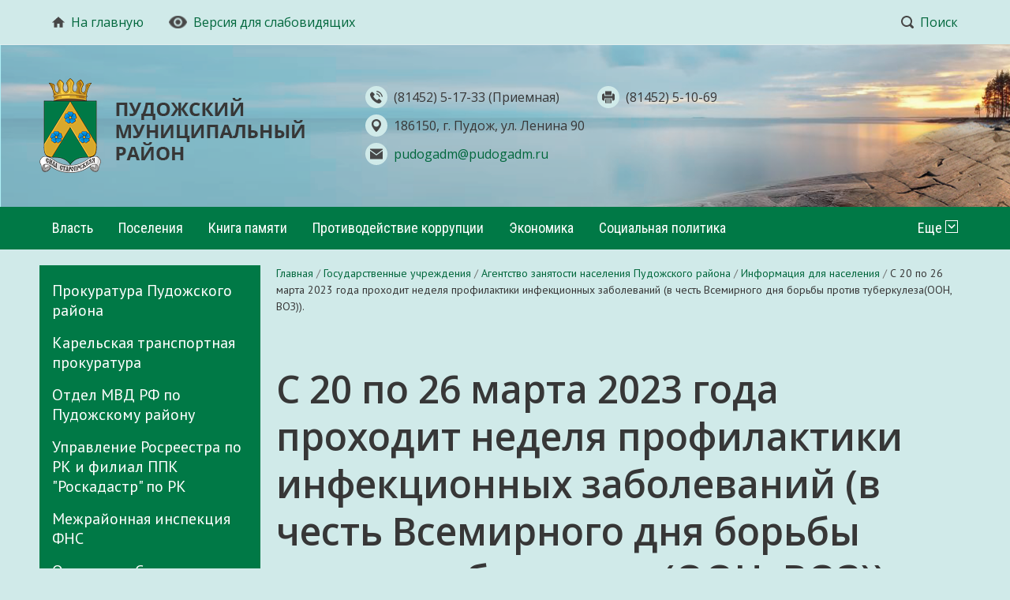

--- FILE ---
content_type: text/html; charset="utf-8"
request_url: https://www.pudogadm.ru/5212974588/4069567337/1922845321/s-20-po-26-marta-2023-goda-prohodit-nedelja-profilaktiki-infekcionnyh-zabolevanij-v-chest-vsemirnogo-dnja-bor-by-protiv-tuberkuleza-oon-voz/
body_size: 15202
content:
<!DOCTYPE html>
<!--[if lte IE 8 ]> <html class="ie8"> <![endif]-->
<!--[if (gt IE 8)|!(IE)]><!--><html> <!--<![endif]-->
	<head>
		<title>С 20 по 26 марта 2023 года проходит неделя профилактики инфекционных заболеваний (в честь Всемирного дня борьбы против туберкулеза(ООН, ВОЗ)). - Пудожский муниципальный район</title>
<meta http-equiv="Content-type" content="text/html; charset=utf-8" />
<meta http-equiv="Content-Language" content="ru-RU" />
<meta name="keywords" content="пудож,погода в пудоже, карелия пудож, г пудож, петрозаводск пудож, пудож карта, погода в пудоже на неделю, город пудож, пудож гостиницы, погода пудож карелия, каргополь пудож, пудож вытегра, расписание автобусов пудож, пудож медвежьегорск, пудож санкт петербург, пудож уют, телефоны пудожа, пудож фото, прогноз погоды в пудоже, сайт пудожа, погода г пудож, автобус петрозаводск пудож, дорога каргополь пудож, вологда пудож, дорога медвежьегорск пудож, г пудож карелия, автобус санкт петербург пудож, гисметео пудож, пудож петрозаводск расписание автобусов, республика карелия пудож, пудож мотель, дорога вытегра пудож, москва пудож, пудож автовокзал, мурманск пудож, карелия город пудож, работа в пудоже, гостиница уют пудож, мотель уют пудож, пудож новости,пожары в пудоже, код пудожа, пудож население, дорога на пудож, авто пудож, видео пудож, пудож достопримечательности" />
<meta name="description" content="Описание сайта" />
<meta property="og:type" content="website" />
<meta property="og:title" content="С 20 по 26 марта 2023 года проходит неделя профилактики инфекционных заболеваний (в честь Всемирного дня борьбы против туберкулеза(ООН, ВОЗ))." />
<meta property="og:description" content="Описание сайта" />
<meta property="og:url" content="https://www.pudogadm.ru/5212974588/4069567337/1922845321/s-20-po-26-marta-2023-goda-prohodit-nedelja-profilaktiki-infekcionnyh-zabolevanij-v-chest-vsemirnogo-dnja-bor-by-protiv-tuberkuleza-oon-voz/" />

		<base href="https://www.pudogadm.ru/"><!--[if lte IE 6]></base><![endif]-->
		
		
		<!--[if lt IE 9]> <script src="/site/js/html5shiv.js"></script> <![endif]-->

		











		<link href="https://fonts.googleapis.com/css2?family=Roboto+Condensed&display=swap" rel="stylesheet">
		<link href="https://fonts.googleapis.com/css?family=Open+Sans:300,300i,400,400i,600,600i,700,700i|PT+Sans:400,700|Roboto:300,400,500" rel="stylesheet">

		
		
		
		
		
		
		
		
		
		
		
		
		
		

		

		
		
		

		
				
	<link rel="stylesheet" type="text/css" href="https://www.pudogadm.ru/assets/_combinedfiles/comp1_combined.css?m=1618351121" />
<link rel="stylesheet" type="text/css" media="print" href="https://www.pudogadm.ru/themes/comp1/css/print.css?m=1618351117" />
<script type="text/javascript" src="https://www.pudogadm.ru/assets/_combinedfiles/comp1_combined.js?m=1601975111"></script>
</head>

	<body data-page-type="NewsEntry" data-page-id="5712" data-page-lang="ru" data-page-theme="comp1" >
		
		
		

















<div class="headline print-hide">
	<div class="headline_content">
		
			<div class="headline_menu headline_menu__custom">
				
					<div class="headline_item">
						<a href="/" class="headline_itemTitle">
							
								
									<svg class="headline_icon"><use xlink:href="themes/comp1/img/sprite.svg#svg_home"></use></svg>
									
							На главную
						</a>
					</div>
				
					<div class="headline_item">
						<a href="" class="headline_itemTitle js-special">
							
								<img src="https://www.pudogadm.ru/assets/CustomMenu/eye2.png" alt="icon">
							Версия для слабовидящих
						</a>
					</div>
				
			</div>
		
	
		<div class="headline_menu headline_menu__service">
			<div class="headline_item headline_item__dropdown">
				<span class="headline_itemTitle headline_itemTitle__search">
					<svg class="headline_icon"><use xlink:href="themes/comp1/img/sprite.svg#svg_search"></use></svg>Поиск
				</span>
				<div class="headline_itemDropdown headline_itemDropdown__search headline_itemDropdown__right">
					


















<form class="form form__search" id="form_SiteSearch" method="get" action="/search/SearchForm" enctype="application/x-www-form-urlencoded">
	

	
		<div class="form_field form_field__searchHeadline">
			<input class="form_input form_input__text" id="SiteSearchForm_Search" name="Search" value="" type="text">
		</div>
	

	
		<div class="form_actions form_actions__searchRight">
			<input class="form_input form_action form_action__searchRight button" id="SiteSearchForm_action_results" name="action_results" value="Поиск" title="Поиск" type="submit">
		</div>
	
</form>
				</div>
			</div>
			
			
			
		</div>
	</div>
</div>
		

<div class="header print-hide">
	<div class="header_content">
		<a href="/" class="header_logo">
			<img src="themes/comp1/img/logo.png" alt="">
		</a>
		<div class="header_contacts">
			<div class="phones">
				
					<div class="header_contactsItem">
						<span class="iconwrapper"><svg class="contacts_icon contacts_icon__header"><use xlink:href="themes/comp1/img/sprite.svg#svg_phone"></use></svg></span>
						<span class="header_contactsItemValue typography">(81452) 5-17-33 (Приемная)</span>
					</div>
				
				
					<div class="header_contactsItem">
						<span class="iconwrapper"><svg class="contacts_icon contacts_icon__header"><use xlink:href="themes/comp1/img/sprite.svg#svg_fax"></use></svg></span>
						<span class="header_contactsItemValue typography">(81452) 5-10-69</span>
					</div>
				
			</div>
			<div>
				
					<div class="header_contactsItem">
						<span class="iconwrapper"><svg class="contacts_icon contacts_icon__header contacts_icon__address"><use xlink:href="themes/comp1/img/sprite.svg#svg_address"></use></svg></span>
						<span class="header_contactsItemValue">186150, г. Пудож, ул. Ленина 90 </span>
					</div>
				
				
					<div class="header_contactsItem">
						<span class="iconwrapper"><svg class="contacts_icon contacts_icon__header"><use xlink:href="themes/comp1/img/sprite.svg#svg_mail"></use></svg></span>
						<a href="mailto:pudogadm@pudogadm.ru" class="header_contactsItemValue typography_a">pudogadm@pudogadm.ru</a>
					</div>
				
			</div>
		</div>
	</div>
</div>
		

<div class="printHeader hide print-show">
	<img src="themes/comp1/img/logo.png" class="printHeader_logo" alt="logo" />
	<div class="contacts contacts__print printHeader_contacts">
		
		<span class="contacts_item contacts_item__address">
			<svg class="contacts_icon contacts_icon__address"><use xlink:href="themes/comp1/img/sprite.svg#svg_address"></use></svg> 186150, г. Пудож, ул. Ленина 90 
		</span>
		
		
		
		<span class="contacts_item contacts_item__phone">
			<svg class="contacts_icon"><use xlink:href="themes/comp1/img/sprite.svg#svg_phone"></use></svg>	
			(81452) 5-17-33 (Приемная)
		</span>
		
		
		<span class="contacts_item contacts_item__fax">
			<svg class="contacts_icon"><use xlink:href="themes/comp1/img/sprite.svg#svg_fax"></use></svg>	
			(81452) 5-10-69
		</span>
		
		
		<span class="contacts_item contacts_item__mail">
			<svg class="contacts_icon"><use xlink:href="themes/comp1/img/sprite.svg#svg_mail"></use></svg>	
			<a href="mailto:pudogadm@pudogadm.ru">pudogadm@pudogadm.ru</a>
		</span>
		
	</div>
</div>
		















<nav class="mainMenu print-hide">
	<ul class="mainMenu_firstLevel">
		
		<li class="mainMenu_firstLevelItem js-menuItem">
			<a href="/vlast/" title="Власть" class="mainMenu_firstLevelItemLink mainMenu_firstLevelItemLink__link">Власть</a>
			
				<ul class="mainMenu_secondLevel">
					
						<li class="mainMenu_secondLevelItem">
							<a href="/vlast/about/" title="О нас" class="mainMenu_secondLevelItemLink">О нас</a>
						</li>
					
						<li class="mainMenu_secondLevelItem">
							<a href="/vlast/rukovodstvo/" title="Руководство" class="mainMenu_secondLevelItemLink">Руководство</a>
						</li>
					
						<li class="mainMenu_secondLevelItem">
							<a href="/vlast/kontakty-specialistov-administracii/" title="Контакты специалистов администрации" class="mainMenu_secondLevelItemLink">Контакты специалистов администрации</a>
						</li>
					
						<li class="mainMenu_secondLevelItem">
							<a href="/vlast/administratsiya/" title="Администрация" class="mainMenu_secondLevelItemLink">Администрация</a>
						</li>
					
						<li class="mainMenu_secondLevelItem">
							<a href="/vlast/doklady-otchety-oficial-nye-zajavlenija-i-vystuplenija-rukovoditelja-i-zamestitelej-rukovoditelja/" title="Доклады, отчеты, официальные заявления и выступления руководителя и заместителей руководителя" class="mainMenu_secondLevelItemLink">Доклады, отчеты, официальные заявления и выступления руководителя и заместителей руководителя</a>
						</li>
					
						<li class="mainMenu_secondLevelItem">
							<a href="/vlast/3899276164/" title="Официальная информация" class="mainMenu_secondLevelItemLink">Официальная информация</a>
						</li>
					
						<li class="mainMenu_secondLevelItem">
							<a href="/vlast/sovet_pudozhskogo_munitsipalnogo_raiona/" title="Совет Пудожского муниципального района" class="mainMenu_secondLevelItemLink">Совет Пудожского муниципального района</a>
						</li>
					
						<li class="mainMenu_secondLevelItem">
							<a href="/vlast/4510526038/" title="Общественная приёмная Главы Республики Карелия" class="mainMenu_secondLevelItemLink">Общественная приёмная Главы Республики Карелия</a>
						</li>
					
						<li class="mainMenu_secondLevelItem">
							<a href="/vlast/6387307742/" title="Контрольно-счетный орган" class="mainMenu_secondLevelItemLink">Контрольно-счетный орган</a>
						</li>
					
				</ul>
			
		</li>
		
		<li class="mainMenu_firstLevelItem js-menuItem">
			<a href="/poseleniya/" title="Поселения" class="mainMenu_firstLevelItemLink mainMenu_firstLevelItemLink__link">Поселения</a>
			
				<ul class="mainMenu_secondLevel">
					
						<li class="mainMenu_secondLevelItem">
							<a href="/poseleniya/5998640163/" title="Контакты" class="mainMenu_secondLevelItemLink">Контакты</a>
						</li>
					
						<li class="mainMenu_secondLevelItem">
							<a href="/poseleniya/173719591/" title="Пудожское городское поселение" class="mainMenu_secondLevelItemLink">Пудожское городское поселение</a>
						</li>
					
						<li class="mainMenu_secondLevelItem">
							<a href="/poseleniya/krasnoborsk/" title="Красноборское сельское поселение" class="mainMenu_secondLevelItemLink">Красноборское сельское поселение</a>
						</li>
					
						<li class="mainMenu_secondLevelItem">
							<a href="/poseleniya/krivetskoe_selskoe_poselenie/" title="Кривецкое сельское поселение" class="mainMenu_secondLevelItemLink">Кривецкое сельское поселение</a>
						</li>
					
						<li class="mainMenu_secondLevelItem">
							<a href="/poseleniya/avdeevskoe_selskoe_poselenie/" title="Авдеевское сельское поселение" class="mainMenu_secondLevelItemLink">Авдеевское сельское поселение</a>
						</li>
					
						<li class="mainMenu_secondLevelItem">
							<a href="/poseleniya/kubovo/" title="Кубовское сельское поселение" class="mainMenu_secondLevelItemLink">Кубовское сельское поселение</a>
						</li>
					
						<li class="mainMenu_secondLevelItem">
							<a href="/poseleniya/240898733/" title="Пяльмское сельское поселение" class="mainMenu_secondLevelItemLink">Пяльмское сельское поселение</a>
						</li>
					
						<li class="mainMenu_secondLevelItem">
							<a href="/poseleniya/shalskoe_selskoe_poselenie/" title="Шальское сельское поселение" class="mainMenu_secondLevelItemLink">Шальское сельское поселение</a>
						</li>
					
						<li class="mainMenu_secondLevelItem">
							<a href="/poseleniya/1334067348/" title="Куганаволокское сельское поселение" class="mainMenu_secondLevelItemLink">Куганаволокское сельское поселение</a>
						</li>
					
				</ul>
			
		</li>
		
		<li class="mainMenu_firstLevelItem js-menuItem">
			<a href="/kniga-pamjati/" title="Книга памяти " class="mainMenu_firstLevelItemLink mainMenu_firstLevelItemLink__link">Книга памяти </a>
			
		</li>
		
		<li class="mainMenu_firstLevelItem js-menuItem">
			<a href="/5181801559/" title="Противодействие коррупции" class="mainMenu_firstLevelItemLink mainMenu_firstLevelItemLink__link">Противодействие коррупции</a>
			
				<ul class="mainMenu_secondLevel">
					
						<li class="mainMenu_secondLevelItem">
							<a href="/5181801559/2754284695/" title="Телефоны доверия" class="mainMenu_secondLevelItemLink">Телефоны доверия</a>
						</li>
					
						<li class="mainMenu_secondLevelItem">
							<a href="/5181801559/7139889917/" title="Нормативные правовые и иные акты в сфере противодействия коррупции" class="mainMenu_secondLevelItemLink">Нормативные правовые и иные акты в сфере противодействия коррупции</a>
						</li>
					
						<li class="mainMenu_secondLevelItem">
							<a href="/5181801559/2697764652/" title="Антикоррупционная экспертиза нормативных правовых актов администрации и их проектов" class="mainMenu_secondLevelItemLink">Антикоррупционная экспертиза нормативных правовых актов администрации и их проектов</a>
						</li>
					
						<li class="mainMenu_secondLevelItem">
							<a href="/5181801559/5000533040/" title="Методические материалы" class="mainMenu_secondLevelItemLink">Методические материалы</a>
						</li>
					
						<li class="mainMenu_secondLevelItem">
							<a href="/5181801559/2949319172/" title="Формы документов, связанных с противодействием коррупции, для заполнения" class="mainMenu_secondLevelItemLink">Формы документов, связанных с противодействием коррупции, для заполнения</a>
						</li>
					
						<li class="mainMenu_secondLevelItem">
							<a href="/5181801559/3814721946/" title="Сведения о доходах, расходах, об имуществе и обязательствах имущественного характера" class="mainMenu_secondLevelItemLink">Сведения о доходах, расходах, об имуществе и обязательствах имущественного характера</a>
						</li>
					
						<li class="mainMenu_secondLevelItem">
							<a href="/5181801559/sovet-po-protivodejstviju-korrupcii-na-territorii-pudozhskogo-rajona/" title="Совет по противодействию коррупции на территории Пудожского района" class="mainMenu_secondLevelItemLink">Совет по противодействию коррупции на территории Пудожского района</a>
						</li>
					
						<li class="mainMenu_secondLevelItem">
							<a href="/5181801559/4914173282/" title="Комиссии по соблюдению требований к служебному поведению муниципальных служащих" class="mainMenu_secondLevelItemLink">Комиссии по соблюдению требований к служебному поведению муниципальных служащих</a>
						</li>
					
						<li class="mainMenu_secondLevelItem">
							<a href="/5181801559/8860178644/" title="Планы, доклады, отчеты, обзоры, статистическая информация" class="mainMenu_secondLevelItemLink">Планы, доклады, отчеты, обзоры, статистическая информация</a>
						</li>
					
						<li class="mainMenu_secondLevelItem">
							<a href="/5181801559/2846025236/" title="Обратная связь для сообщения о фактах коррупции" class="mainMenu_secondLevelItemLink">Обратная связь для сообщения о фактах коррупции</a>
						</li>
					
						<li class="mainMenu_secondLevelItem">
							<a href="/5181801559/2823249444/" title="Политика персональных данных" class="mainMenu_secondLevelItemLink">Политика персональных данных</a>
						</li>
					
						<li class="mainMenu_secondLevelItem">
							<a href="/5181801559/3990484744/" title="Памятка &quot;Противодействие коррупции&quot;" class="mainMenu_secondLevelItemLink">Памятка &quot;Противодействие коррупции&quot;</a>
						</li>
					
				</ul>
			
		</li>
		
		<li class="mainMenu_firstLevelItem js-menuItem">
			<a href="/ekonomika/" title="Экономика" class="mainMenu_firstLevelItemLink mainMenu_firstLevelItemLink__link">Экономика</a>
			
				<ul class="mainMenu_secondLevel">
					
						<li class="mainMenu_secondLevelItem">
							<a href="/ekonomika/social-no-ekonomicheskoe-razvitie-pudozhskogo-municipal-nogo-rajona-i-pudozhskogo-gorodskogo-poselenija/" title="Социально - экономическое развитие Пудожского муниципального района и Пудожского городского поселения" class="mainMenu_secondLevelItemLink">Социально - экономическое развитие Пудожского муниципального района и Пудожского городского поселения</a>
						</li>
					
						<li class="mainMenu_secondLevelItem">
							<a href="/ekonomika/1026073587/" title="Инвестиции" class="mainMenu_secondLevelItemLink">Инвестиции</a>
						</li>
					
						<li class="mainMenu_secondLevelItem">
							<a href="/ekonomika/8212192795/" title="Развитие конкуренции" class="mainMenu_secondLevelItemLink">Развитие конкуренции</a>
						</li>
					
						<li class="mainMenu_secondLevelItem">
							<a href="/ekonomika/7226666715/" title="Сельское хозяйство" class="mainMenu_secondLevelItemLink">Сельское хозяйство</a>
						</li>
					
						<li class="mainMenu_secondLevelItem">
							<a href="/ekonomika/1782595937/" title="Малый и средний бизнес" class="mainMenu_secondLevelItemLink">Малый и средний бизнес</a>
						</li>
					
						<li class="mainMenu_secondLevelItem">
							<a href="/ekonomika/4622460024/" title="Имущественная поддержка субъектов МСП" class="mainMenu_secondLevelItemLink">Имущественная поддержка субъектов МСП</a>
						</li>
					
						<li class="mainMenu_secondLevelItem">
							<a href="/ekonomika/2985612105/" title="Градостроительная деятельность" class="mainMenu_secondLevelItemLink">Градостроительная деятельность</a>
						</li>
					
						<li class="mainMenu_secondLevelItem">
							<a href="/ekonomika/munitsipalnoe_imuschestvo__zemlya/" title="Имущество и земля" class="mainMenu_secondLevelItemLink">Имущество и земля</a>
						</li>
					
						<li class="mainMenu_secondLevelItem">
							<a href="/ekonomika/3324402755/" title="Продажа и аренда муниципального имущества" class="mainMenu_secondLevelItemLink">Продажа и аренда муниципального имущества</a>
						</li>
					
						<li class="mainMenu_secondLevelItem">
							<a href="/ekonomika/5751141780/" title="Туризм" class="mainMenu_secondLevelItemLink">Туризм</a>
						</li>
					
						<li class="mainMenu_secondLevelItem">
							<a href="/ekonomika/7356773692/" title="Торговля, цены и тарифы" class="mainMenu_secondLevelItemLink">Торговля, цены и тарифы</a>
						</li>
					
						<li class="mainMenu_secondLevelItem">
							<a href="/ekonomika/8283651292/" title="Налоговые и неналоговые доходы" class="mainMenu_secondLevelItemLink">Налоговые и неналоговые доходы</a>
						</li>
					
						<li class="mainMenu_secondLevelItem">
							<a href="/ekonomika/2540800837/" title="Дороги и перевозки" class="mainMenu_secondLevelItemLink">Дороги и перевозки</a>
						</li>
					
						<li class="mainMenu_secondLevelItem">
							<a href="/ekonomika/7221861384/" title="Вопросы ЖКХ и энергосбережения" class="mainMenu_secondLevelItemLink">Вопросы ЖКХ и энергосбережения</a>
						</li>
					
						<li class="mainMenu_secondLevelItem">
							<a href="/ekonomika/1353671117/" title="ООПТ и экология" class="mainMenu_secondLevelItemLink">ООПТ и экология</a>
						</li>
					
						<li class="mainMenu_secondLevelItem">
							<a href="/ekonomika/municipal-nye-programmy/" title="Муниципальные программы " class="mainMenu_secondLevelItemLink">Муниципальные программы </a>
						</li>
					
						<li class="mainMenu_secondLevelItem">
							<a href="/ekonomika/finansi/" title="Финансы" class="mainMenu_secondLevelItemLink">Финансы</a>
						</li>
					
						<li class="mainMenu_secondLevelItem">
							<a href="/ekonomika/byudzhet_dlya_grazhdan/" title="БЮДЖЕТ ДЛЯ ГРАЖДАН" class="mainMenu_secondLevelItemLink">БЮДЖЕТ ДЛЯ ГРАЖДАН</a>
						</li>
					
						<li class="mainMenu_secondLevelItem">
							<a href="/ekonomika/947704423/" title="Территориальное общественное самоуправление" class="mainMenu_secondLevelItemLink">Территориальное общественное самоуправление</a>
						</li>
					
						<li class="mainMenu_secondLevelItem">
							<a href="/ekonomika/5776339448/" title="Программа поддержки местных инициатив" class="mainMenu_secondLevelItemLink">Программа поддержки местных инициатив</a>
						</li>
					
						<li class="mainMenu_secondLevelItem">
							<a href="/ekonomika/9014686777/" title="Формирование комфортной городской среды" class="mainMenu_secondLevelItemLink">Формирование комфортной городской среды</a>
						</li>
					
						<li class="mainMenu_secondLevelItem">
							<a href="/ekonomika/6739994395/" title="Народный бюджет" class="mainMenu_secondLevelItemLink">Народный бюджет</a>
						</li>
					
						<li class="mainMenu_secondLevelItem">
							<a href="/ekonomika/5918556452/" title="Промышленный сектор" class="mainMenu_secondLevelItemLink">Промышленный сектор</a>
						</li>
					
						<li class="mainMenu_secondLevelItem">
							<a href="/ekonomika/ocenka-regulirujucshego-vozdejstvija-proektov-normativnyh-pravovyh-aktov/" title="Оценка регулирующего воздействия проектов нормативных правовых актов" class="mainMenu_secondLevelItemLink">Оценка регулирующего воздействия проектов нормативных правовых актов</a>
						</li>
					
				</ul>
			
		</li>
		
		<li class="mainMenu_firstLevelItem js-menuItem">
			<a href="/sotsialnaya_politika/" title="Социальная политика" class="mainMenu_firstLevelItemLink mainMenu_firstLevelItemLink__link">Социальная политика</a>
			
				<ul class="mainMenu_secondLevel">
					
						<li class="mainMenu_secondLevelItem">
							<a href="/sotsialnaya_politika/7700414350/" title="Образование" class="mainMenu_secondLevelItemLink">Образование</a>
						</li>
					
						<li class="mainMenu_secondLevelItem">
							<a href="/sotsialnaya_politika/kultura/" title="Культура" class="mainMenu_secondLevelItemLink">Культура</a>
						</li>
					
						<li class="mainMenu_secondLevelItem">
							<a href="/sotsialnaya_politika/1333441109/" title="Органы опеки и попечительства" class="mainMenu_secondLevelItemLink">Органы опеки и попечительства</a>
						</li>
					
						<li class="mainMenu_secondLevelItem">
							<a href="/sotsialnaya_politika/8655423122/" title="Комиссия по делам несовершеннолетних и защите их прав" class="mainMenu_secondLevelItemLink">Комиссия по делам несовершеннолетних и защите их прав</a>
						</li>
					
						<li class="mainMenu_secondLevelItem">
							<a href="/sotsialnaya_politika/8741863733/" title="Межведомственная комиссия по координации деятельности субъектов профилактики правонарушений в Пудожском муниципальном районе" class="mainMenu_secondLevelItemLink">Межведомственная комиссия по координации деятельности субъектов профилактики правонарушений в Пудожском муниципальном районе</a>
						</li>
					
						<li class="mainMenu_secondLevelItem">
							<a href="/sotsialnaya_politika/4482894771/" title="Доступная среда для инвалидов" class="mainMenu_secondLevelItemLink">Доступная среда для инвалидов</a>
						</li>
					
						<li class="mainMenu_secondLevelItem">
							<a href="/sotsialnaya_politika/organizacija-otdyha-i-ozdorovlenija-detej/" title="Организация отдыха и оздоровления детей " class="mainMenu_secondLevelItemLink">Организация отдыха и оздоровления детей </a>
						</li>
					
						<li class="mainMenu_secondLevelItem">
							<a href="/sotsialnaya_politika/dokumenty-reglamentirujucshie-dejatel-nost-upravlenija-po-obrazovaniju-i-social-no-kul-turnoj-politiki/" title="Документы, регламентирующие деятельность управления по образованию и  социально-культурной политики" class="mainMenu_secondLevelItemLink">Документы, регламентирующие деятельность управления по образованию и  социально-культурной политики</a>
						</li>
					
				</ul>
			
		</li>
		
		<li class="mainMenu_firstLevelItem js-menuItem">
			<a href="/9052047432/" title="100-летие Республики Карелия" class="mainMenu_firstLevelItemLink mainMenu_firstLevelItemLink__link">100-летие Республики Карелия</a>
			
				<ul class="mainMenu_secondLevel">
					
						<li class="mainMenu_secondLevelItem">
							<a href="/9052047432/5774455441/" title="В 2020 году исполнится 100  лет со дня образования Республики Карелия" class="mainMenu_secondLevelItemLink">В 2020 году исполнится 100  лет со дня образования Республики Карелия</a>
						</li>
					
						<li class="mainMenu_secondLevelItem">
							<a href="/9052047432/1292323675/" title="Совместное заседание организационного комитета  по вопросам реализации инвестиционных проектов" class="mainMenu_secondLevelItemLink">Совместное заседание организационного комитета  по вопросам реализации инвестиционных проектов</a>
						</li>
					
						<li class="mainMenu_secondLevelItem">
							<a href="/9052047432/4463413358/" title="Выписка из протокола №2 от 21.05.2014 г. заседания организационного комитета Пудожского муниципального района по подготовке к празднованию 100-летия Республики Карелия в 2020 году" class="mainMenu_secondLevelItemLink">Выписка из протокола №2 от 21.05.2014 г. заседания организационного комитета Пудожского муниципального района по подготовке к празднованию 100-летия Республики Карелия в 2020 году</a>
						</li>
					
						<li class="mainMenu_secondLevelItem">
							<a href="/9052047432/2471908820/" title="Выписка из протокола №1 от 29.04.2014 г. заседания организационного комитета Пудожского муниципального района по подготовке к празднованию 100-летия Республики Карелия в 2020 году" class="mainMenu_secondLevelItemLink">Выписка из протокола №1 от 29.04.2014 г. заседания организационного комитета Пудожского муниципального района по подготовке к празднованию 100-летия Республики Карелия в 2020 году</a>
						</li>
					
						<li class="mainMenu_secondLevelItem">
							<a href="/9052047432/5315463185/" title="Инвестиционные площадки, земельные участки" class="mainMenu_secondLevelItemLink">Инвестиционные площадки, земельные участки</a>
						</li>
					
						<li class="mainMenu_secondLevelItem">
							<a href="/9052047432/2433028841/" title="О ходе реализации Плана мероприятий Пудожского муниципального района по подготовке к  празднованию 100-летия образования Республики Карелия в 2020 году по состоянию на 01.12.2016г" class="mainMenu_secondLevelItemLink">О ходе реализации Плана мероприятий Пудожского муниципального района по подготовке к  празднованию 100-летия образования Республики Карелия в 2020 году по состоянию на 01.12.2016г</a>
						</li>
					
						<li class="mainMenu_secondLevelItem">
							<a href="/9052047432/9350817832/" title="Нормативно - правовые акты" class="mainMenu_secondLevelItemLink">Нормативно - правовые акты</a>
						</li>
					
						<li class="mainMenu_secondLevelItem">
							<a href="/9052047432/4031636256/" title="Информация о выполнении мероприятий Пудожского муниципального района по подготовке к  празднованию 100-летия образования Республики Карелия в 2020 году" class="mainMenu_secondLevelItemLink">Информация о выполнении мероприятий Пудожского муниципального района по подготовке к  празднованию 100-летия образования Республики Карелия в 2020 году</a>
						</li>
					
						<li class="mainMenu_secondLevelItem">
							<a href="/9052047432/991296289/" title="«КАРЕЛЬСКАЯ ЭНЦИКЛОПЕДИЯ ПОЗИТИВА»" class="mainMenu_secondLevelItemLink">«КАРЕЛЬСКАЯ ЭНЦИКЛОПЕДИЯ ПОЗИТИВА»</a>
						</li>
					
						<li class="mainMenu_secondLevelItem">
							<a href="/9052047432/2392394918/" title="Информация о выполнении Комплекса мер  по подготовке к 100-летию образования Республики Карелия  по Пудожскому муниципальному району по состоянию на 1 марта 2019 года" class="mainMenu_secondLevelItemLink">Информация о выполнении Комплекса мер  по подготовке к 100-летию образования Республики Карелия  по Пудожскому муниципальному району по состоянию на 1 марта 2019 года</a>
						</li>
					
						<li class="mainMenu_secondLevelItem">
							<a href="/9052047432/121305902/" title="Выписка из протокола № 3 заседания организационного комитета Пудожского муниципального района по подготовке к празднованию 100-летия Республики Карелия в 2020 году" class="mainMenu_secondLevelItemLink">Выписка из протокола № 3 заседания организационного комитета Пудожского муниципального района по подготовке к празднованию 100-летия Республики Карелия в 2020 году</a>
						</li>
					
				</ul>
			
		</li>
		
		<li class="mainMenu_firstLevelItem js-menuItem">
			<a href="/2428560357/" title="Выборы" class="mainMenu_firstLevelItemLink mainMenu_firstLevelItemLink__link">Выборы</a>
			
				<ul class="mainMenu_secondLevel">
					
						<li class="mainMenu_secondLevelItem">
							<a href="/2428560357/2288274425/" title="Территориальная избирательная комиссия" class="mainMenu_secondLevelItemLink">Территориальная избирательная комиссия</a>
						</li>
					
				</ul>
			
		</li>
		
		<li class="mainMenu_firstLevelItem js-menuItem">
			<a href="/go_i_chs/" title="ГО и ЧС" class="mainMenu_firstLevelItemLink mainMenu_firstLevelItemLink__link">ГО и ЧС</a>
			
				<ul class="mainMenu_secondLevel">
					
						<li class="mainMenu_secondLevelItem">
							<a href="/go_i_chs/8946090907/" title="Нормативно-правовые акты" class="mainMenu_secondLevelItemLink">Нормативно-правовые акты</a>
						</li>
					
						<li class="mainMenu_secondLevelItem">
							<a href="/go_i_chs/9660734381/" title="Комиссия по предупреждению и ликвидации чрезвычайных ситуаций и обеспечению пожарной безопасности муниципального образования «Пудожский муниципальный района»" class="mainMenu_secondLevelItemLink">Комиссия по предупреждению и ликвидации чрезвычайных ситуаций и обеспечению пожарной безопасности муниципального образования «Пудожский муниципальный района»</a>
						</li>
					
						<li class="mainMenu_secondLevelItem">
							<a href="/go_i_chs/8653949218/" title="Обучение населения" class="mainMenu_secondLevelItemLink">Обучение населения</a>
						</li>
					
						<li class="mainMenu_secondLevelItem">
							<a href="/go_i_chs/3871170795/" title="Противопожарная безопасность" class="mainMenu_secondLevelItemLink">Противопожарная безопасность</a>
						</li>
					
						<li class="mainMenu_secondLevelItem">
							<a href="/go_i_chs/8027756948/" title="Безопасность на воде (ГИМС) " class="mainMenu_secondLevelItemLink">Безопасность на воде (ГИМС) </a>
						</li>
					
						<li class="mainMenu_secondLevelItem">
							<a href="/go_i_chs/24341066/" title="Правила пользования газом" class="mainMenu_secondLevelItemLink">Правила пользования газом</a>
						</li>
					
						<li class="mainMenu_secondLevelItem">
							<a href="/go_i_chs/6120666990/" title="Противодействие терроризму" class="mainMenu_secondLevelItemLink">Противодействие терроризму</a>
						</li>
					
						<li class="mainMenu_secondLevelItem">
							<a href="/go_i_chs/1139042957/" title="Контактные телефоны и телефоны доверия территориальных подразделений ФСБ России, МВД России, МЧС России" class="mainMenu_secondLevelItemLink">Контактные телефоны и телефоны доверия территориальных подразделений ФСБ России, МВД России, МЧС России</a>
						</li>
					
						<li class="mainMenu_secondLevelItem">
							<a href="/go_i_chs/7583658782/" title="Памятка о действиях населения при встрече с хищным зверем" class="mainMenu_secondLevelItemLink">Памятка о действиях населения при встрече с хищным зверем</a>
						</li>
					
						<li class="mainMenu_secondLevelItem">
							<a href="/go_i_chs/3608838772/" title="Информация для населения" class="mainMenu_secondLevelItemLink">Информация для населения</a>
						</li>
					
						<li class="mainMenu_secondLevelItem">
							<a href="/go_i_chs/uchebno-konsul-tacionnyj-punkt-po-go-i-chs/" title="Учебно-консультационный пункт по ГО и ЧС" class="mainMenu_secondLevelItemLink">Учебно-консультационный пункт по ГО и ЧС</a>
						</li>
					
				</ul>
			
		</li>
		
		<li class="mainMenu_firstLevelItem js-menuItem">
			<a href="/4300816271/" title="Муниципальные услуги" class="mainMenu_firstLevelItemLink mainMenu_firstLevelItemLink__link">Муниципальные услуги</a>
			
				<ul class="mainMenu_secondLevel">
					
						<li class="mainMenu_secondLevelItem">
							<a href="/4300816271/4375990718/" title="Муниципальные услуги Администрации Пудожского муниципального района предоставляемые в электронном виде" class="mainMenu_secondLevelItemLink">Муниципальные услуги Администрации Пудожского муниципального района предоставляемые в электронном виде</a>
						</li>
					
						<li class="mainMenu_secondLevelItem">
							<a href="/4300816271/8278521803/" title="Информация" class="mainMenu_secondLevelItemLink">Информация</a>
						</li>
					
						<li class="mainMenu_secondLevelItem">
							<a href="/4300816271/7116072648/" title="Нормативно - правовые акты" class="mainMenu_secondLevelItemLink">Нормативно - правовые акты</a>
						</li>
					
						<li class="mainMenu_secondLevelItem">
							<a href="/4300816271/2721044019/" title="Технологические схемы предоставления муниципальных услуг" class="mainMenu_secondLevelItemLink">Технологические схемы предоставления муниципальных услуг</a>
						</li>
					
				</ul>
			
		</li>
		
		<li class="mainMenu_firstLevelItem js-menuItem">
			<a href="/1054895227/" title="Информация для населения" class="mainMenu_firstLevelItemLink mainMenu_firstLevelItemLink__link">Информация для населения</a>
			
				<ul class="mainMenu_secondLevel">
					
						<li class="mainMenu_secondLevelItem">
							<a href="/1054895227/3224449069/" title="Информация для НКО" class="mainMenu_secondLevelItemLink">Информация для НКО</a>
						</li>
					
						<li class="mainMenu_secondLevelItem">
							<a href="/1054895227/6733983467/" title="График вывоза ТКО" class="mainMenu_secondLevelItemLink">График вывоза ТКО</a>
						</li>
					
						<li class="mainMenu_secondLevelItem">
							<a href="/1054895227/raspisanie-dvizhenija-avtobusov-po-municipal-nym-marshrutam/" title="Расписание движения автобусов по муниципальным маршрутам" class="mainMenu_secondLevelItemLink">Расписание движения автобусов по муниципальным маршрутам</a>
						</li>
					
						<li class="mainMenu_secondLevelItem">
							<a href="/1054895227/7617989427/" title="Расписание движения автобусов по маршруту «г. Пудож – г. Петрозаводск»" class="mainMenu_secondLevelItemLink">Расписание движения автобусов по маршруту «г. Пудож – г. Петрозаводск»</a>
						</li>
					
						<li class="mainMenu_secondLevelItem">
							<a href="/1054895227/9610695658/" title="Перечень услуг, оказываемых  ГУП РК РГЦ «Недвижимость»" class="mainMenu_secondLevelItemLink">Перечень услуг, оказываемых  ГУП РК РГЦ «Недвижимость»</a>
						</li>
					
						<li class="mainMenu_secondLevelItem">
							<a href="/1054895227/9713232864/" title="О формировании информационной базы деловых людей субъектов Российской Федерации" class="mainMenu_secondLevelItemLink">О формировании информационной базы деловых людей субъектов Российской Федерации</a>
						</li>
					
						<li class="mainMenu_secondLevelItem">
							<a href="/1054895227/883607401/" title="Решение от 22.12.2017г. № 331 XXXXIV заседания III созыва Совета Пудожского муниципального" class="mainMenu_secondLevelItemLink">Решение от 22.12.2017г. № 331 XXXXIV заседания III созыва Совета Пудожского муниципального</a>
						</li>
					
						<li class="mainMenu_secondLevelItem">
							<a href="/1054895227/4563346252/" title="Разъяснение о предоставлении права пользования участками местного значения" class="mainMenu_secondLevelItemLink">Разъяснение о предоставлении права пользования участками местного значения</a>
						</li>
					
						<li class="mainMenu_secondLevelItem">
							<a href="/1054895227/postanovlenie-administracii-pudozhskogo-municipal-nogo-rajona-ot-31-01-2022-g-54-p/" title="Постановление администрации Пудожского муниципального района от 31.01.2022 г. № 54-П " class="mainMenu_secondLevelItemLink">Постановление администрации Пудожского муниципального района от 31.01.2022 г. № 54-П</a>
						</li>
					
						<li class="mainMenu_secondLevelItem">
							<a href="/1054895227/6115555207/" title="Список действующих подразделений Карельского отделения №8628 ПАО Сбербанк на          территории Пудожского муниципального района" class="mainMenu_secondLevelItemLink">Список действующих подразделений Карельского отделения №8628 ПАО Сбербанк на          территории Пудожского муниципального района</a>
						</li>
					
						<li class="mainMenu_secondLevelItem">
							<a href="/1054895227/8853082098/" title="Список действующих  устройств   самообслуживания  Карельского  отделения   №8628 ПАО Сбербанк на территории Пудожского муниципального района" class="mainMenu_secondLevelItemLink">Список действующих  устройств   самообслуживания  Карельского  отделения   №8628 ПАО Сбербанк на территории Пудожского муниципального района</a>
						</li>
					
						<li class="mainMenu_secondLevelItem">
							<a href="/1054895227/2689120139/" title="Об утверждении предельной стоимости услуг по распиловке, расколке, подноске и укладке дров для нужд муниципальных учреждений, расположенных на территории Пудожского муниципального района" class="mainMenu_secondLevelItemLink">Об утверждении предельной стоимости услуг по распиловке, расколке, подноске и укладке дров для нужд муниципальных учреждений, расположенных на территории Пудожского муниципального района</a>
						</li>
					
						<li class="mainMenu_secondLevelItem">
							<a href="/1054895227/9470337387/" title="График работы центра тестирования норм  Всероссийского физкультурно – спортивного комплекса «Готов к труду и обороне»" class="mainMenu_secondLevelItemLink">График работы центра тестирования норм  Всероссийского физкультурно – спортивного комплекса «Готов к труду и обороне»</a>
						</li>
					
						<li class="mainMenu_secondLevelItem">
							<a href="/1054895227/7263969141/" title="Полезные ссылки" class="mainMenu_secondLevelItemLink">Полезные ссылки</a>
						</li>
					
						<li class="mainMenu_secondLevelItem">
							<a href="/1054895227/edinyj-informacionnyj-portal-po-tehnologicheskomu-prisoedineniju-k-elektricheskim-setjam/" title="Единый информационный портал по технологическому присоединению к электрическим сетям" class="mainMenu_secondLevelItemLink">Единый информационный портал по технологическому присоединению к электрическим сетям</a>
						</li>
					
						<li class="mainMenu_secondLevelItem">
							<a href="/1054895227/8315929687/" title="Решение от 24.04.2017г. № 286 XXXV заседания III созыва Совета Пудожского муниципального района" class="mainMenu_secondLevelItemLink">Решение от 24.04.2017г. № 286 XXXV заседания III созыва Совета Пудожского муниципального района</a>
						</li>
					
						<li class="mainMenu_secondLevelItem">
							<a href="/1054895227/389541597/" title="Распоряжение Правительства РФ от 14 апреля 2017 г. N 698-р" class="mainMenu_secondLevelItemLink">Распоряжение Правительства РФ от 14 апреля 2017 г. N 698-р</a>
						</li>
					
						<li class="mainMenu_secondLevelItem">
							<a href="/1054895227/3312574211/" title="Электронная ветеринарная сертификация" class="mainMenu_secondLevelItemLink">Электронная ветеринарная сертификация</a>
						</li>
					
						<li class="mainMenu_secondLevelItem">
							<a href="/1054895227/1820242128/" title="ГБУ РК «Многофункциональный центр Республики Карелия»" class="mainMenu_secondLevelItemLink">ГБУ РК «Многофункциональный центр Республики Карелия»</a>
						</li>
					
						<li class="mainMenu_secondLevelItem">
							<a href="/1054895227/9558068398/" title="Государственный реестр объектов, оказывающих негативное воздействие на окружающую среду" class="mainMenu_secondLevelItemLink">Государственный реестр объектов, оказывающих негативное воздействие на окружающую среду</a>
						</li>
					
						<li class="mainMenu_secondLevelItem">
							<a href="/1054895227/3944257470/" title="Номер телефона &quot;горячей линии&quot; ПАО &quot;МРСК Северо-Запада&quot;" class="mainMenu_secondLevelItemLink">Номер телефона &quot;горячей линии&quot; ПАО &quot;МРСК Северо-Запада&quot;</a>
						</li>
					
						<li class="mainMenu_secondLevelItem">
							<a href="/1054895227/6896249331/" title="Об установлении предельного размера платы за проведение технического осмотра транспортных средств на территории Республики Карелия" class="mainMenu_secondLevelItemLink">Об установлении предельного размера платы за проведение технического осмотра транспортных средств на территории Республики Карелия</a>
						</li>
					
						<li class="mainMenu_secondLevelItem">
							<a href="/1054895227/3469013956/" title="Информация о проводимых мероприятиях по очистке от наледи территорий, прилегающим к ним зданиям и сооружениям" class="mainMenu_secondLevelItemLink">Информация о проводимых мероприятиях по очистке от наледи территорий, прилегающим к ним зданиям и сооружениям</a>
						</li>
					
						<li class="mainMenu_secondLevelItem">
							<a href="/1054895227/7698953923/" title="Контактные данные Филиала ФГБУ «Центр лабораторного анализа и технических измерений по СЗФО»  Федеральной службы по надзору в сфере природопользования (Росприроднадзора) - «ЦЛАТИ по Республике Карелия»" class="mainMenu_secondLevelItemLink">Контактные данные Филиала ФГБУ «Центр лабораторного анализа и технических измерений по СЗФО»  Федеральной службы по надзору в сфере природопользования (Росприроднадзора) - «ЦЛАТИ по Республике Карелия»</a>
						</li>
					
						<li class="mainMenu_secondLevelItem">
							<a href="/1054895227/spisok-prisjazhnyh-zasedatelej/" title="Список присяжных заседателей" class="mainMenu_secondLevelItemLink">Список присяжных заседателей</a>
						</li>
					
				</ul>
			
		</li>
		
		<li class="mainMenu_firstLevelItem js-menuItem">
			<a href="/5212974588/" title="Государственные учреждения" class="mainMenu_firstLevelItemLink mainMenu_firstLevelItemLink__section">Государственные учреждения</a>
			
				<ul class="mainMenu_secondLevel">
					
						<li class="mainMenu_secondLevelItem">
							<a href="/5212974588/9806885871/" title="Прокуратура Пудожского района" class="mainMenu_secondLevelItemLink">Прокуратура Пудожского района</a>
						</li>
					
						<li class="mainMenu_secondLevelItem">
							<a href="/5212974588/karel-skaja-transportnaja-prokuratura/" title="Карельская транспортная прокуратура" class="mainMenu_secondLevelItemLink">Карельская транспортная прокуратура</a>
						</li>
					
						<li class="mainMenu_secondLevelItem">
							<a href="/5212974588/1944640021/" title="Отдел МВД РФ по Пудожскому району" class="mainMenu_secondLevelItemLink">Отдел МВД РФ по Пудожскому району</a>
						</li>
					
						<li class="mainMenu_secondLevelItem">
							<a href="/5212974588/upravlenie-rosreestra-po-rk-i-filial-ppk-roskadastr-po-rk/" title="Управление Росреестра по РК и филиал ППК &quot;Роскадастр&quot; по РК" class="mainMenu_secondLevelItemLink">Управление Росреестра по РК и филиал ППК &quot;Роскадастр&quot; по РК</a>
						</li>
					
						<li class="mainMenu_secondLevelItem">
							<a href="/5212974588/1300792777/" title="Межрайонная инспекция ФНС" class="mainMenu_secondLevelItemLink">Межрайонная инспекция ФНС</a>
						</li>
					
						<li class="mainMenu_secondLevelItem">
							<a href="/5212974588/otdelenie-social-nogo-fonda-rossii-po-respublike-karelija-2/" title="Отделение Социального фонда России по Республике Карелия" class="mainMenu_secondLevelItemLink">Отделение Социального фонда России по Республике Карелия</a>
						</li>
					
						<li class="mainMenu_secondLevelItem">
							<a href="/5212974588/4069567337/" title="Агентство занятости населения Пудожского района" class="mainMenu_secondLevelItemLink">Агентство занятости населения Пудожского района</a>
						</li>
					
						<li class="mainMenu_secondLevelItem">
							<a href="/5212974588/9337768292/" title="Карелиястат" class="mainMenu_secondLevelItemLink">Карелиястат</a>
						</li>
					
						<li class="mainMenu_secondLevelItem">
							<a href="/5212974588/upravlenie-rospotrebnadzora-po-respublike-karelija/" title="Управление Роспотребнадзора по Республике Карелия" class="mainMenu_secondLevelItemLink">Управление Роспотребнадзора по Республике Карелия</a>
						</li>
					
						<li class="mainMenu_secondLevelItem">
							<a href="/5212974588/pochta-rossii/" title="Почта России" class="mainMenu_secondLevelItemLink">Почта России</a>
						</li>
					
						<li class="mainMenu_secondLevelItem">
							<a href="/5212974588/pudozhskoe-central-noe-lesnichestvo/" title="Пудожское центральное лесничество" class="mainMenu_secondLevelItemLink">Пудожское центральное лесничество</a>
						</li>
					
						<li class="mainMenu_secondLevelItem">
							<a href="/5212974588/mnogofunkcional-nyj-centr-v-pudozhe/" title="Многофункциональный центр в Пудоже" class="mainMenu_secondLevelItemLink">Многофункциональный центр в Пудоже</a>
						</li>
					
						<li class="mainMenu_secondLevelItem">
							<a href="/5212974588/voennyj/" title="Военный комиссариат Пудожского района" class="mainMenu_secondLevelItemLink">Военный комиссариат Пудожского района</a>
						</li>
					
				</ul>
			
		</li>
		
		<li class="mainMenu_firstLevelItem js-menuItem">
			<a href="/4118919636/" title="Муниципальные учреждения" class="mainMenu_firstLevelItemLink mainMenu_firstLevelItemLink__link">Муниципальные учреждения</a>
			
				<ul class="mainMenu_secondLevel">
					
						<li class="mainMenu_secondLevelItem">
							<a href="/4118919636/940785392/" title="Учреждения культуры" class="mainMenu_secondLevelItemLink">Учреждения культуры</a>
						</li>
					
						<li class="mainMenu_secondLevelItem">
							<a href="/4118919636/6460588877/" title="Образовательные учреждения" class="mainMenu_secondLevelItemLink">Образовательные учреждения</a>
						</li>
					
						<li class="mainMenu_secondLevelItem">
							<a href="/4118919636/6089077790/" title="Подведомственные учреждения" class="mainMenu_secondLevelItemLink">Подведомственные учреждения</a>
						</li>
					
						<li class="mainMenu_secondLevelItem">
							<a href="/4118919636/6109542970/" title="СМИ" class="mainMenu_secondLevelItemLink">СМИ</a>
						</li>
					
				</ul>
			
		</li>
		
	</ul>
</nav>

		<div class="content">
			
				<aside class="content_sideColumn print-hide">
					
					
	<div class="sideWidget_holder sideWidget_holder__SubsectionMenuWidget">
	
	
	
	

	<nav class="sideWidget sideMenu">
		<ul class="sideMenu_firstLevel">
			
			<li class="sideMenu_firstLevelItem sideMenu_firstLevelItem__first
			">
				<a href="/5212974588/9806885871/" class="sideMenu_firstLevelItemLink sideMenu_firstLevelItemLink__link">Прокуратура Пудожского района</a>
				
					
				
			</li>
			
			<li class="sideMenu_firstLevelItem
			">
				<a href="/5212974588/karel-skaja-transportnaja-prokuratura/" class="sideMenu_firstLevelItemLink sideMenu_firstLevelItemLink__link">Карельская транспортная прокуратура</a>
				
			</li>
			
			<li class="sideMenu_firstLevelItem
			">
				<a href="/5212974588/1944640021/" class="sideMenu_firstLevelItemLink sideMenu_firstLevelItemLink__link">Отдел МВД РФ по Пудожскому району</a>
				
					
				
			</li>
			
			<li class="sideMenu_firstLevelItem
			">
				<a href="/5212974588/upravlenie-rosreestra-po-rk-i-filial-ppk-roskadastr-po-rk/" class="sideMenu_firstLevelItemLink sideMenu_firstLevelItemLink__link">Управление Росреестра по РК и филиал ППК &quot;Роскадастр&quot; по РК</a>
				
					
				
			</li>
			
			<li class="sideMenu_firstLevelItem
			">
				<a href="/5212974588/1300792777/" class="sideMenu_firstLevelItemLink sideMenu_firstLevelItemLink__link">Межрайонная инспекция ФНС</a>
				
			</li>
			
			<li class="sideMenu_firstLevelItem
			">
				<a href="/5212974588/otdelenie-social-nogo-fonda-rossii-po-respublike-karelija-2/" class="sideMenu_firstLevelItemLink sideMenu_firstLevelItemLink__link">Отделение Социального фонда России по Республике Карелия</a>
				
			</li>
			
			<li class="sideMenu_firstLevelItem
			">
				<a href="/5212974588/4069567337/" class="sideMenu_firstLevelItemLink sideMenu_firstLevelItemLink__section">Агентство занятости населения Пудожского района</a>
				
					
						<ul class="sideMenu_secondLevel">
							
							<li class="sideMenu_secondLevelItem">
								<a href="/5212974588/4069567337/1922845321/" class="sideMenu_secondLevelItemLink sideMenu_secondLevelItemLink__section">Информация для населения</a>
								
							</li>
							
						</ul>
					
				
			</li>
			
			<li class="sideMenu_firstLevelItem
			">
				<a href="/5212974588/9337768292/" class="sideMenu_firstLevelItemLink sideMenu_firstLevelItemLink__link">Карелиястат</a>
				
					
				
			</li>
			
			<li class="sideMenu_firstLevelItem
			">
				<a href="/5212974588/upravlenie-rospotrebnadzora-po-respublike-karelija/" class="sideMenu_firstLevelItemLink sideMenu_firstLevelItemLink__link">Управление Роспотребнадзора по Республике Карелия</a>
				
			</li>
			
			<li class="sideMenu_firstLevelItem
			">
				<a href="/5212974588/pochta-rossii/" class="sideMenu_firstLevelItemLink sideMenu_firstLevelItemLink__link">Почта России</a>
				
			</li>
			
			<li class="sideMenu_firstLevelItem
			">
				<a href="/5212974588/pudozhskoe-central-noe-lesnichestvo/" class="sideMenu_firstLevelItemLink sideMenu_firstLevelItemLink__link">Пудожское центральное лесничество</a>
				
			</li>
			
			<li class="sideMenu_firstLevelItem
			">
				<a href="/5212974588/mnogofunkcional-nyj-centr-v-pudozhe/" class="sideMenu_firstLevelItemLink sideMenu_firstLevelItemLink__link">Многофункциональный центр в Пудоже</a>
				
			</li>
			
			<li class="sideMenu_firstLevelItem
			 sideMenu_firstLevelItem__last">
				<a href="/5212974588/voennyj/" class="sideMenu_firstLevelItemLink sideMenu_firstLevelItemLink__link">Военный комиссариат Пудожского района</a>
				
			</li>
			
		</ul>
	</nav>

</div>

	<div class="sideWidget_holder sideWidget_holder__BannerWidget">
	

<section class="sideWidget">
	
	<header class="sideWidget_header">
		<h4 class="sideWidget_heading">Баннеры</h4>
	</header>
	
	
		<div class="sideWidget_itemImage">
			
				<a href="https://pudogadm.ru/vlast/about/novosti/kak-dejstvovat-pri-obnaruzhenii-bpla/?stage=Live" class="linkImage" ><img src="/assets/Uploads/_resampled/SetWidth280-2660_01-16_MNP-i_15_05_2025_5267350847208157299.jpg" alt="2660_01-16_МНП-и_15_05_2025_5267350847208157299.jpg" /></a>
			 
		</div>
	
		<div class="sideWidget_itemImage">
			
				<a href="/kniga-pamjati/" class="linkImage" ><img src="/assets/Uploads/_resampled/SetWidth280-resizedimage600338-knigapamyati2024.png" alt="resizedimage600338-knigapamyati2024.png" /></a>
			 
		</div>
	
		<div class="sideWidget_itemImage">
			
				<a href="https://may9.ru/" class="linkImage" ><img src="/assets/Uploads/_resampled/SetWidth280-dlinnyj-banner.jpg" alt="длинный-баннер.jpg" /></a>
			 
		</div>
	
		<div class="sideWidget_itemImage">
			
				<a href="https://pos.gosuslugi.ru/lkp/fkgs/home/?utm_source=cur10&utm_medium=site" class="linkImage" ><img src="/assets/Uploads/_resampled/SetWidth280-21.04_Banner-FKGS.png" alt="21.04_Баннер ФКГС.png" /></a>
			 
		</div>
	
		<div class="sideWidget_itemImage">
			
				<a href="https://mb10.ru/about/" class="linkImage" ><img src="/assets/Uploads/_resampled/SetWidth280-original.jpg" alt="original.jpg" /></a>
			 
		</div>
	
		<div class="sideWidget_itemImage">
			
				<a href="https://достижения.рф/?utm_source=dialog&utm_medium=post&utm_campaign=kareliya" class="linkImage" ><img src="/assets/Uploads/_resampled/SetWidth280-photo_2023-08-22_13-09-27.jpg" alt="photo_2023-08-22_13-09-27.jpg" /></a>
			 
		</div>
	
		<div class="sideWidget_itemImage">
			
				<a href="https://trk.mail.ru/c/au81g1?mt_campaign=DD&mt_adset=tsur&mt_network=we bsite&mt_creative=banner#mt_campaign=DD&mt_adset=tsur&mt_network=we bsite&mt_creative=banner" class="linkImage" ><img src="/assets/Uploads/_resampled/SetWidth280-320x50.gif" alt="320x50.gif" /></a>
			 
		</div>
	
		<div class="sideWidget_itemImage">
			
				<a href="http://karel.izbirkom.ru/vybory-v-karelii/federalnye-vybory/2024/2024-03-17/index.php" class="linkImage" ><img src="/assets/Uploads/_resampled/SetWidth280-Logo_data_RGB-1.jpg" alt="Logo_data_RGB (1).jpg" /></a>
			 
		</div>
	
	
</section>
</div>

	<div class="sideWidget_holder sideWidget_holder__TextAnonsWidget">
	

<section class="sideWidget">
	
	<div class="sideWidget_content sideWidget_content">
		
			<article class="sideWidget_item  sideWidget_item__first sideWidget_item">
				
					<div class="sideWidget_itemImage">
						
							<a href="http://www.gov.ru/" class="linkImage" target="_blank"><img src="/assets/Bannery-sleva/_resampled/SetWidth280-1.gif" alt="1.gif" /></a>
						
					</div>
				

				<h5 class="sideWidget_itemHeading">
					
						<a class="typography_a" href="http://www.gov.ru/" target="_blank"></a>
					
				</h5>

				
			</article>
		
			<article class="sideWidget_item  sideWidget_item">
				
					<div class="sideWidget_itemImage">
						
							<a href="http://gov.karelia.ru/" class="linkImage" target="_blank"><img src="/assets/Bannery-sleva/_resampled/SetWidth280-2.gif" alt="2.gif" /></a>
						
					</div>
				

				<h5 class="sideWidget_itemHeading">
					
						<a class="typography_a" href="http://gov.karelia.ru/" target="_blank"></a>
					
				</h5>

				
			</article>
		
			<article class="sideWidget_item  sideWidget_item">
				
					<div class="sideWidget_itemImage">
						
							<a href="http://service.karelia.ru/" class="linkImage" target="_blank"><img src="/assets/Bannery-sleva/_resampled/SetWidth280-3.gif" alt="3.gif" /></a>
						
					</div>
				

				<h5 class="sideWidget_itemHeading">
					
						<a class="typography_a" href="http://service.karelia.ru/" target="_blank"></a>
					
				</h5>

				
			</article>
		
			<article class="sideWidget_item  sideWidget_item">
				
					<div class="sideWidget_itemImage">
						
							<a href="https://zakupki.gov.ru/epz/main/public/home.html" class="linkImage" target="_blank"><img src="/assets/Bannery-sleva/_resampled/SetWidth280-4.gif" alt="4.gif" /></a>
						
					</div>
				

				<h5 class="sideWidget_itemHeading">
					
						<a class="typography_a" href="https://zakupki.gov.ru/epz/main/public/home.html" target="_blank"></a>
					
				</h5>

				
			</article>
		
			<article class="sideWidget_item  sideWidget_item">
				
					<div class="sideWidget_itemImage">
						
							<a href="https://agro-coop.ru/" class="linkImage" target="_blank"><img src="/assets/Bannery-sleva/_resampled/SetWidth280-5.png" alt="5.png" /></a>
						
					</div>
				

				<h5 class="sideWidget_itemHeading">
					
						<a class="typography_a" href="https://agro-coop.ru/" target="_blank"></a>
					
				</h5>

				
			</article>
		
			<article class="sideWidget_item  sideWidget_item">
				
					<div class="sideWidget_itemImage">
						
							<a href="https://smbn.ru/" class="linkImage" target="_blank"><img src="/assets/Bannery-sleva/_resampled/SetWidth280-6.png" alt="6.png" /></a>
						
					</div>
				

				<h5 class="sideWidget_itemHeading">
					
						<a class="typography_a" href="https://smbn.ru/" target="_blank"></a>
					
				</h5>

				
			</article>
		
			<article class="sideWidget_item  sideWidget_item">
				
					<div class="sideWidget_itemImage">
						
							<a href="/ekonomika/1026073587/2822525683/" class="linkImage" ><img src="/assets/Bannery-sprava/_resampled/SetWidth280-1.jpg" alt="1.jpg" /></a>
						
					</div>
				

				<h5 class="sideWidget_itemHeading">
					
						<a class="typography_a" href="/ekonomika/1026073587/2822525683/" ></a>
					
				</h5>

				
			</article>
		
			<article class="sideWidget_item  sideWidget_item">
				
					<div class="sideWidget_itemImage">
						
							<a href="https://uslugi.karelia.ru/#/" class="linkImage" target="_blank"><img src="/assets/Bannery-sprava/_resampled/SetWidth280-3.jpg" alt="3.jpg" /></a>
						
					</div>
				

				<h5 class="sideWidget_itemHeading">
					
						<a class="typography_a" href="https://uslugi.karelia.ru/#/" target="_blank"></a>
					
				</h5>

				
			</article>
		
			<article class="sideWidget_item  sideWidget_item">
				
					<div class="sideWidget_itemImage">
						
							<a href="https://gov.karelia.ru/interview/" class="linkImage" target="_blank"><img src="/assets/Bannery-sprava/_resampled/SetWidth280-5.gif" alt="5.gif" /></a>
						
					</div>
				

				<h5 class="sideWidget_itemHeading">
					
						<a class="typography_a" href="https://gov.karelia.ru/interview/" target="_blank"></a>
					
				</h5>

				
			</article>
		
			<article class="sideWidget_item  sideWidget_item">
				
					<div class="sideWidget_itemImage">
						
							<a href="http://smb10.ru/" class="linkImage" target="_blank"><img src="/assets/Bannery-sprava/_resampled/SetWidth280-6.png" alt="6.png" /></a>
						
					</div>
				

				<h5 class="sideWidget_itemHeading">
					
						<a class="typography_a" href="http://smb10.ru/" target="_blank"></a>
					
				</h5>

				
			</article>
		
			<article class="sideWidget_item  sideWidget_item">
				

				<h5 class="sideWidget_itemHeading">
					
						<a class="typography_a" href="https://torgi.gov.ru/index.html" target="_blank"></a>
					
				</h5>

				
			</article>
		
			<article class="sideWidget_item  sideWidget_item">
				
					<div class="sideWidget_itemImage">
						
							<a href="/ekonomika/3324402755/" class="linkImage" target="_blank"><img src="/assets/Bannery-sprava/_resampled/SetWidth280-9.jpg" alt="9.jpg" /></a>
						
					</div>
				

				<h5 class="sideWidget_itemHeading">
					
						<a class="typography_a" href="/ekonomika/3324402755/" target="_blank"></a>
					
				</h5>

				
			</article>
		
			<article class="sideWidget_item  sideWidget_item">
				
					<div class="sideWidget_itemImage">
						
							<a href="/vlast/administratsiya/5217450031/8207661151/" class="linkImage" target="_blank"><img src="/assets/Bannery-sprava/_resampled/SetWidth280-10.jpg" alt="10.jpg" /></a>
						
					</div>
				

				<h5 class="sideWidget_itemHeading">
					
						<a class="typography_a" href="/vlast/administratsiya/5217450031/8207661151/" target="_blank"></a>
					
				</h5>

				
			</article>
		
			<article class="sideWidget_item  sideWidget_item">
				
					<div class="sideWidget_itemImage">
						
							<a href="http://sirota-rk.ru/" class="linkImage" target="_blank"><img src="/assets/Bannery-sprava/_resampled/SetWidth280-11.gif" alt="11.gif" /></a>
						
					</div>
				

				<h5 class="sideWidget_itemHeading">
					
						<a class="typography_a" href="http://sirota-rk.ru/" target="_blank"></a>
					
				</h5>

				
			</article>
		
			<article class="sideWidget_item  sideWidget_item">
				
					<div class="sideWidget_itemImage">
						
							<a href="https://pudogadm.ru/ekonomika/8283651292/soobcshi-o-tenevoj-zanjatosti/?stage=Live" class="linkImage" ><img src="/assets/Uploads/_resampled/SetWidth280-SOOBSHI-O-TENEVOJ-ZANYATOSTI-PO-2.png" alt="СООБЩИ О ТЕНЕВОЙ ЗАНЯТОСТИ ПО (1).png" /></a>
						
					</div>
				

				<h5 class="sideWidget_itemHeading">
					
						<a class="typography_a" href="https://pudogadm.ru/ekonomika/8283651292/soobcshi-o-tenevoj-zanjatosti/?stage=Live" ></a>
					
				</h5>

				
			</article>
		
			<article class="sideWidget_item  sideWidget_item">
				
					<div class="sideWidget_itemImage">
						
							<a href="/vlast/administratsiya/6246470658/" class="linkImage" target="_blank"><img src="/assets/Bannery-sprava/_resampled/SetWidth280-12.jpg" alt="12.jpg" /></a>
						
					</div>
				

				<h5 class="sideWidget_itemHeading">
					
						<a class="typography_a" href="/vlast/administratsiya/6246470658/" target="_blank"></a>
					
				</h5>

				
			</article>
		
			<article class="sideWidget_item  sideWidget_item">
				
					<div class="sideWidget_itemImage">
						
							<a href="http://forest-karelia.ru/maps/" class="linkImage" target="_blank"><img src="/assets/Bannery-sprava/_resampled/SetWidth280-13.jpg" alt="13.jpg" /></a>
						
					</div>
				

				<h5 class="sideWidget_itemHeading">
					
						<a class="typography_a" href="http://forest-karelia.ru/maps/" target="_blank"></a>
					
				</h5>

				
			</article>
		
			<article class="sideWidget_item  sideWidget_item">
				
					<div class="sideWidget_itemImage">
						
							<a href="https://trudvsem.ru/" class="linkImage" target="_blank"><img src="/assets/Bannery-sprava/_resampled/SetWidth280-14.jpg" alt="14.jpg" /></a>
						
					</div>
				

				<h5 class="sideWidget_itemHeading">
					
						<a class="typography_a" href="https://trudvsem.ru/" target="_blank"></a>
					
				</h5>

				
			</article>
		
			<article class="sideWidget_item  sideWidget_item__last sideWidget_item">
				
					<div class="sideWidget_itemImage">
						
							<a href="https://объясняем.рф/." class="linkImage" ><img src="/assets/Uploads/_resampled/SetWidth280-180x150.png" alt="180x150.png" /></a>
						
					</div>
				

				<h5 class="sideWidget_itemHeading">
					
						<a class="typography_a" href="https://объясняем.рф/." ></a>
					
				</h5>

				
			</article>
		
	</div>
	
</section>
</div>

				</aside>
			

			<div class="content_centerColumn">
				





<div class="breadcrumbs print-hide" itemscope itemtype="http://schema.org/BreadcrumbList">
	<span itemprop="itemListElement" itemscope itemtype="http://schema.org/ListItem">
		<a class="breadcrumbs_item breadcrumbs_item__home typography_a" href="/" itemprop="item"><span itemprop="name">Главная</span></a>
	</span>
	
		
			<span class="breadcrumbs_separator"> / </span><span itemprop="itemListElement" itemscope itemtype="http://schema.org/ListItem"><a class="breadcrumbs_item typography_a" href="/5212974588/" itemprop="item"><span itemprop="name">Государственные учреждения</span></a></span>
		
	
		
			<span class="breadcrumbs_separator"> / </span><span itemprop="itemListElement" itemscope itemtype="http://schema.org/ListItem"><a class="breadcrumbs_item typography_a" href="/5212974588/4069567337/" itemprop="item"><span itemprop="name">Агентство занятости населения Пудожского района</span></a></span>
		
	
		
			<span class="breadcrumbs_separator"> / </span><span itemprop="itemListElement" itemscope itemtype="http://schema.org/ListItem"><a class="breadcrumbs_item typography_a" href="/5212974588/4069567337/1922845321/" itemprop="item"><span itemprop="name">Информация для населения</span></a></span>
		
	
		
			<span class="breadcrumbs_separator"> / </span><span class="breadcrumbs_last">С 20 по 26 марта 2023 года проходит неделя профилактики инфекционных заболеваний (в честь Всемирного дня борьбы против туберкулеза(ООН, ВОЗ)).</span>
		
	
</div>



<h1 class="typography_h1">С 20 по 26 марта 2023 года проходит неделя профилактики инфекционных заболеваний (в честь Всемирного дня борьбы против туберкулеза(ООН, ВОЗ)).</h1>

<div class="newsEntry_date">20 марта 2023</div>


	<div class="typography">
		
<p> </p>
<p><strong><span><span>Инфекционные заболевания — группа заболеваний, вызываемых болезнетворными микроорганизмами, делится на 4 группы:</span><br><span>1.Инфекции дыхательных путей;<br>2.Кишечные инфекции;<br>3.Инфекции кожных покровов и слизистых оболочек;<br>4."Кровяные" инфекции.<br><br>Пути распространения:<br>1.воздушно-капельный: корь, краснуха, ветряная оспа, грипп, коклюш, ОРВИ;<br>2.водно-пищевой: острые кишечные инфекции;<br>3.контактно-бытовой: герпес, чесотка, столбняк, микроспория;<br>4.трансмиссивный: малярия, болезнь Лайма, энцефалиты.<br><br>Профилактика:<br>1. контроль за источниками воды и пищевыми продуктами;<br>2. своевременное выявление и лечение больных, карантин;<br>3.соблюдение правил личной гигиены;<br>4.дезинфекция;<br>5.вакцинация.</span></span></strong></p>

	</div>



























<p class="newsEntry_back">
	<a href="/5212974588/4069567337/1922845321/" class="typography_a">Вернуться к списку новостей</a>
</p>

				
			</div>
		</div>
		
		



<footer class="footer print-hide">
	<div class="footer_content">
		<div class="contacts contacts__footer footer_left">
			<span class="contacts_header">
				Связаться с нами
			</span>
			
			<span class="contacts_item contacts_item__address">
				<svg class="contacts_icon contacts_icon__address"><use xlink:href="themes/comp1/img/sprite.svg#svg_address"></use></svg> 186150, г. Пудож, ул. Ленина 90 
			</span>
			
			
			
			<span class="contacts_item contacts_item__phone">
				<svg class="contacts_icon"><use xlink:href="themes/comp1/img/sprite.svg#svg_phone"></use></svg>	
				(81452) 5-17-33 (Приемная)
			</span>
			
			
			<span class="contacts_item contacts_item__fax">
				<svg class="contacts_icon"><use xlink:href="themes/comp1/img/sprite.svg#svg_fax"></use></svg>	
				(81452) 5-10-69
			</span>
			
			
			<span class="contacts_item contacts_item__mail">
				<svg class="contacts_icon"><use xlink:href="themes/comp1/img/sprite.svg#svg_mail"></use></svg>	
				<a href="mailto:pudogadm@pudogadm.ru">pudogadm@pudogadm.ru</a>
			</span>
			
		</div>
		<div class="footer_center">
				<div class="footerMenu">
					
						<span class="footerMenu_item"><a href="/vlast/" title="Власть">Власть</a></span>
					
						<span class="footerMenu_item"><a href="/poseleniya/" title="Поселения">Поселения</a></span>
					
						<span class="footerMenu_item"><a href="/kniga-pamjati/" title="Книга памяти ">Книга памяти </a></span>
					
						<span class="footerMenu_item"><a href="/5181801559/" title="Противодействие коррупции">Противодействие коррупции</a></span>
					
						<span class="footerMenu_item"><a href="/ekonomika/" title="Экономика">Экономика</a></span>
					
						<span class="footerMenu_item"><a href="/sotsialnaya_politika/" title="Социальная политика">Социальная политика</a></span>
					
						<span class="footerMenu_item"><a href="/9052047432/" title="100-летие Республики Карелия">100-летие Республики Карелия</a></span>
					
						<span class="footerMenu_item"><a href="/2428560357/" title="Выборы">Выборы</a></span>
					
						<span class="footerMenu_item"><a href="/go_i_chs/" title="ГО и ЧС">ГО и ЧС</a></span>
					
						<span class="footerMenu_item"><a href="/4300816271/" title="Муниципальные услуги">Муниципальные услуги</a></span>
					
						<span class="footerMenu_item"><a href="/1054895227/" title="Информация для населения">Информация для населения</a></span>
					
						<span class="footerMenu_item"><a href="/5212974588/" title="Государственные учреждения">Государственные учреждения</a></span>
					
						<span class="footerMenu_item"><a href="/4118919636/" title="Муниципальные учреждения">Муниципальные учреждения</a></span>
					
				</div>
		</div>
		<div class="footer_right">
			
				<div class="socialLinks socialLinks__footer">
					
					<a href="https://vk.com/public169006400" target="_blank" class="socialLinks_link">
						<svg class="socialLinks_icon socialLinks_icon__vk"><use xlink:href="themes/comp1/img/sprite.svg#svg_vk"></use></svg>
					</a>
					
					
					
					
					
				</div>
			
			
			<p class="footer_copyright footer_copyright__studio">
				
					&copy; Сайт создан в <a target="_blank" href="https://mediaweb.ru/">Студии Медиавеб</a>
				
			</p>
			
				<div class="customBlock customBlock_footer">
					<!-- Yandex.Metrika counter -->
<script type="text/javascript" >
   (function(m,e,t,r,i,k,a){m[i]=m[i]||function(){(m[i].a=m[i].a||[]).push(arguments)};
   m[i].l=1*new Date();
   for (var j = 0; j < document.scripts.length; j++) {if (document.scripts[j].src === r) { return; }}
   k=e.createElement(t),a=e.getElementsByTagName(t)[0],k.async=1,k.src=r,a.parentNode.insertBefore(k,a)})
   (window, document, "script", "https://mc.yandex.ru/metrika/tag.js", "ym");

   ym(92626716, "init", {
        clickmap:true,
        trackLinks:true,
        accurateTrackBounce:true
   });
</script>
<noscript><div><img src="https://mc.yandex.ru/watch/92626716" style="position:absolute; left:-9999px;" alt="" /></div></noscript>
<!-- /Yandex.Metrika counter -->
				</div>
			
		</div>
	</div>
</footer>
		<div class="printFooter hide print-show">
	
	<div class="printFooter_copyright printFooter_copyright__studio">
		Сайт создан в <a target="_blank" href="https://mediaweb.ru/">Студии Медиавеб</a>
	</div>
</div>
	</body>
</html>

--- FILE ---
content_type: text/css
request_url: https://www.pudogadm.ru/assets/_combinedfiles/comp1_combined.css?m=1618351121
body_size: 26340
content:
/****** FILE: themes/comp1/css/main.css *****/
html,
body {
  min-height: 100%;
}
html {
  font-size: 16px;
  font-weight: 300;
  line-height: 1.5;
  box-sizing: border-box;
}
*,
*:before,
*:after {
  box-sizing: inherit;
}
body {
  min-height: 100vh;
  min-width: 1220px;
  display: -webkit-box;
  display: -webkit-flex;
  display: -ms-flexbox;
  display: flex;
  -webkit-box-orient: vertical;
  -webkit-box-direction: normal;
  -webkit-flex-direction: column;
      -ms-flex-direction: column;
          flex-direction: column;
  font-family: "Open Sans", sans-serif;
  color: #373737;
  background: #d0eae9;
}
a {
  text-decoration: none;
  color: #00673c;
}
a a:visited {
  color: #05898c;
}
a:hover {
  color: #d2840a;
}
a:active {
  color: #00673c;
}
.hide {
  display: none;
  visibility: hidden;
}
/* layout */
.content {
  width: 1220px;
  padding: 1.25rem 20px 4rem 10px;
  margin: 0 auto;
  -webkit-box-flex: 1;
  -webkit-flex: 1 0 auto;
      -ms-flex: 1 0 auto;
          flex: 1 0 auto;
  display: -webkit-box;
  display: -webkit-flex;
  display: -ms-flexbox;
  display: flex;
  -webkit-box-pack: justify;
  -webkit-justify-content: space-between;
      -ms-flex-pack: justify;
          justify-content: space-between;
  -webkit-box-align: start;
  -webkit-align-items: flex-start;
      -ms-flex-align: start;
          align-items: flex-start;
  -webkit-flex-basis: auto;
      -ms-flex-preferred-size: auto;
          flex-basis: auto;
  background: #d0eae9;
}
.content__fullWidth {
  padding: 0 0 4rem;
  width: 100%;
  display: block;
}
.content__widgetArea {
  padding: 0 20px;
  width: 1220px;
  display: block;
}
.content_sideColumn {
  box-sizing: content-box;
  width: 280px;
  padding: 0 10px 10px 10px;
}
.content_centerColumn {
  width: 880px;
}
.content_centerColumn__fullWidth {
  width: 100%;
}
.button,
.linkButton {
  margin: 0;
  padding: 0;
  background: none;
  border: 0;
  display: -webkit-box;
  display: -webkit-flex;
  display: -ms-flexbox;
  display: flex;
  -webkit-box-pack: center;
  -webkit-justify-content: center;
      -ms-flex-pack: center;
          justify-content: center;
  -webkit-box-align: center;
  -webkit-align-items: center;
      -ms-flex-align: center;
          align-items: center;
  height: 2.5rem;
  border: 1px solid #007946;
  background: #007946;
  color: #fff;
  font-weight: 600;
}
.button:not(.button__disabled):not(.button__second):not(:active):hover,
.linkButton:not(.linkButton__disabled):not(.linkButton__second):not(:active):hover {
  background: #d8a82c;
  border-color: #d8a82c;
  color: #fff;
  cursor: pointer;
}
.button__second,
.linkButton__second {
  width: 200px;
  background: transparent;
  color: #007946;
  border-color: #007946;
  font-weight: 400;
}
.button__second:not(.button__disabled):not(:active):hover,
.linkButton__second:not(.linkButton__disabled):not(:active):hover {
  background: #007946;
  color: #fff;
  border-color: #007946;
}
.button__disabled,
.linkButton__disabled {
  border-color: #c0c0c0;
  background: #c0c0c0;
  color: #646464;
}
.button__cart,
.linkButton__cart {
  width: 350px;
}
.button__cartPopup,
.linkButton__cartPopup {
  width: 220px;
}
.button__filters,
.linkButton__filters {
  width: 116px !important;
}
.button__fullWidth,
.linkButton__fullWidth {
  width: 100%;
}
.button__showMore,
.linkButton__showMore {
  float: left;
}
.button__marginBottom,
.linkButton__marginBottom {
  margin-bottom: 1rem !important;
}
.button__marginRight,
.linkButton__marginRight {
  margin-right: 20px !important;
}
.button__backCheckout,
.linkButton__backCheckout {
  margin-right: 20px;
  width: 80px;
}
.linkButton {
  color: #fff !important;
  display: -webkit-inline-box !important;
  display: -webkit-inline-flex !important;
  display: -ms-inline-flexbox !important;
  display: inline-flex !important;
  padding: 0 1rem;
}
.linkButton:hover {
  color: #fff !important;
}
.widgetHolder {
  margin-bottom: 24px;
}
.htmlShare {
  text-align: right;
  margin-top: 2.5rem;
  clear: both;
}
.htmlShare__fullWidth {
  padding: 0 -webkit-calc((100% - 1180px)/2);
  padding: 0 calc((100% - 1180px)/2);
}
.search_item:not(:last-child) {
  margin-bottom: 1rem;
}
.search_itemParent {
  display: block;
  margin-top: 0.25rem;
  font-size: 0.875rem;
  font-weight: 400;
  color: #a6a6a6;
}
.currency {
  font-size: 0.85em;
}
.linkImage {
  display: block;
  position: relative;
  overflow: hidden;
}
.linkImage:before {
  content: "";
  width: 100%;
  height: 100%;
  position: absolute;
  top: 0;
  left: 0;
  z-index: 5;
  background: rgba(22,22,22,0.4);
  -webkit-transition: opacity 0.5s;
  transition: opacity 0.5s;
  opacity: 0;
}
.linkImage:hover:before {
  opacity: 1;
}
.linkImage9 {
  display: block;
  overflow: hidden;
  -webkit-transition: -webkit-transform 0.5s ease-in-out;
  transition: -webkit-transform 0.5s ease-in-out;
  transition: transform 0.5s ease-in-out;
  transition: transform 0.5s ease-in-out, -webkit-transform 0.5s ease-in-out;
}
.linkImage9:hover {
  -webkit-transform: scale(1.2);
      -ms-transform: scale(1.2);
          transform: scale(1.2);
}
/* Удаление браузерных стрелок в input[type="number"] */
input[type="number"]::-webkit-outer-spin-button,
input[type="number"]::-webkit-inner-spin-button {
  -webkit-appearance: none;
  margin: 0;
}
input[type="number"] {
  -moz-appearance: textfield;
}
input[type=number]::-webkit-inner-spin-button,
input[type=number]::-webkit-outer-spin-button {
  -webkit-appearance: none;
  margin: 0;
}

/*# sourceMappingURL=maps/main.css.map */


/****** FILE: site/css/vendor/normalize.css *****/
/* normalize.css v3.0.3 | MIT License | github.com/necolas/normalize.css */
/**
 * 1. Set default font family to sans-serif.
 * 2. Prevent iOS and IE text size adjust after device orientation change,
 *    without disabling user zoom.
 */
html {
  font-family: sans-serif; /* 1 */
  -ms-text-size-adjust: 100%; /* 2 */
  -webkit-text-size-adjust: 100%; /* 2 */
}
/**
 * Remove default margin.
 */
body {
  margin: 0;
}
/* HTML5 display definitions
   ========================================================================== */
/**
 * Correct `block` display not defined for any HTML5 element in IE 8/9.
 * Correct `block` display not defined for `details` or `summary` in IE 10/11
 * and Firefox.
 * Correct `block` display not defined for `main` in IE 11.
 */
article,
aside,
details,
figcaption,
figure,
footer,
header,
hgroup,
main,
menu,
nav,
section,
summary {
  display: block;
}
/**
 * 1. Correct `inline-block` display not defined in IE 8/9.
 * 2. Normalize vertical alignment of `progress` in Chrome, Firefox, and Opera.
 */
audio,
canvas,
progress,
video {
  display: inline-block; /* 1 */
  vertical-align: baseline; /* 2 */
}
/**
 * Prevent modern browsers from displaying `audio` without controls.
 * Remove excess height in iOS 5 devices.
 */
audio:not([controls]) {
  display: none;
  height: 0;
}
/**
 * Address `[hidden]` styling not present in IE 8/9/10.
 * Hide the `template` element in IE 8/9/10/11, Safari, and Firefox < 22.
 */
[hidden],
template {
  display: none;
}
/* Links
   ========================================================================== */
/**
 * Remove the gray background color from active links in IE 10.
 */
a {
  background-color: transparent;
}
/**
 * Improve readability of focused elements when they are also in an
 * active/hover state.
 */
a:active,
a:hover {
  outline: 0;
}
/* Text-level semantics
   ========================================================================== */
/**
 * Address styling not present in IE 8/9/10/11, Safari, and Chrome.
 */
abbr[title] {
  border-bottom: 1px dotted;
}
/**
 * Address style set to `bolder` in Firefox 4+, Safari, and Chrome.
 */
b,
strong {
  font-weight: bold;
}
/**
 * Address styling not present in Safari and Chrome.
 */
dfn {
  font-style: italic;
}
/**
 * Address variable `h1` font-size and margin within `section` and `article`
 * contexts in Firefox 4+, Safari, and Chrome.
 */
h1 {
  font-size: 2em;
  margin: 0.67em 0;
}
/**
 * Address styling not present in IE 8/9.
 */
mark {
  background: #ff0;
  color: #000;
}
/**
 * Address inconsistent and variable font size in all browsers.
 */
small {
  font-size: 80%;
}
/**
 * Prevent `sub` and `sup` affecting `line-height` in all browsers.
 */
sub,
sup {
  font-size: 75%;
  line-height: 0;
  position: relative;
  vertical-align: baseline;
}
sup {
  top: -0.5em;
}
sub {
  bottom: -0.25em;
}
/* Embedded content
   ========================================================================== */
/**
 * Remove border when inside `a` element in IE 8/9/10.
 */
img {
  border: 0;
}
/**
 * Correct overflow not hidden in IE 9/10/11.
 */
svg:not(:root) {
  overflow: hidden;
}
/* Grouping content
   ========================================================================== */
/**
 * Address margin not present in IE 8/9 and Safari.
 */
figure {
  margin: 1em 40px;
}
/**
 * Address differences between Firefox and other browsers.
 */
hr {
  box-sizing: content-box;
  height: 0;
}
/**
 * Contain overflow in all browsers.
 */
pre {
  overflow: auto;
}
/**
 * Address odd `em`-unit font size rendering in all browsers.
 */
code,
kbd,
pre,
samp {
  font-family: monospace, monospace;
  font-size: 1em;
}
/* Forms
   ========================================================================== */
/**
 * Known limitation: by default, Chrome and Safari on OS X allow very limited
 * styling of `select`, unless a `border` property is set.
 */
/**
 * 1. Correct color not being inherited.
 *    Known issue: affects color of disabled elements.
 * 2. Correct font properties not being inherited.
 * 3. Address margins set differently in Firefox 4+, Safari, and Chrome.
 */
button,
input,
optgroup,
select,
textarea {
  color: inherit; /* 1 */
  font: inherit; /* 2 */
  margin: 0; /* 3 */
}
/**
 * Address `overflow` set to `hidden` in IE 8/9/10/11.
 */
button {
  overflow: visible;
}
/**
 * Address inconsistent `text-transform` inheritance for `button` and `select`.
 * All other form control elements do not inherit `text-transform` values.
 * Correct `button` style inheritance in Firefox, IE 8/9/10/11, and Opera.
 * Correct `select` style inheritance in Firefox.
 */
button,
select {
  text-transform: none;
}
/**
 * 1. Avoid the WebKit bug in Android 4.0.* where (2) destroys native `audio`
 *    and `video` controls.
 * 2. Correct inability to style clickable `input` types in iOS.
 * 3. Improve usability and consistency of cursor style between image-type
 *    `input` and others.
 */
button,
html input[type="button"],
input[type="reset"],
input[type="submit"] {
  -webkit-appearance: button; /* 2 */
  cursor: pointer; /* 3 */
}
/**
 * Re-set default cursor for disabled elements.
 */
button[disabled],
html input[disabled] {
  cursor: default;
}
/**
 * Remove inner padding and border in Firefox 4+.
 */
button::-moz-focus-inner,
input::-moz-focus-inner {
  border: 0;
  padding: 0;
}
/**
 * Address Firefox 4+ setting `line-height` on `input` using `!important` in
 * the UA stylesheet.
 */
input {
  line-height: normal;
}
/**
 * It's recommended that you don't attempt to style these elements.
 * Firefox's implementation doesn't respect box-sizing, padding, or width.
 *
 * 1. Address box sizing set to `content-box` in IE 8/9/10.
 * 2. Remove excess padding in IE 8/9/10.
 */
input[type="checkbox"],
input[type="radio"] {
  box-sizing: border-box; /* 1 */
  padding: 0; /* 2 */
}
/**
 * Fix the cursor style for Chrome's increment/decrement buttons. For certain
 * `font-size` values of the `input`, it causes the cursor style of the
 * decrement button to change from `default` to `text`.
 */
input[type="number"]::-webkit-inner-spin-button,
input[type="number"]::-webkit-outer-spin-button {
  height: auto;
}
/**
 * 1. Address `appearance` set to `searchfield` in Safari and Chrome.
 * 2. Address `box-sizing` set to `border-box` in Safari and Chrome.
 */
input[type="search"] {
  -webkit-appearance: textfield; /* 1 */
  box-sizing: content-box; /* 2 */
}
/**
 * Remove inner padding and search cancel button in Safari and Chrome on OS X.
 * Safari (but not Chrome) clips the cancel button when the search input has
 * padding (and `textfield` appearance).
 */
input[type="search"]::-webkit-search-cancel-button,
input[type="search"]::-webkit-search-decoration {
  -webkit-appearance: none;
}
/**
 * Define consistent border, margin, and padding.
 */
fieldset {
  border: 1px solid #c0c0c0;
  margin: 0 2px;
  padding: 0.35em 0.625em 0.75em;
}
/**
 * 1. Correct `color` not being inherited in IE 8/9/10/11.
 * 2. Remove padding so people aren't caught out if they zero out fieldsets.
 */
legend {
  border: 0; /* 1 */
  padding: 0; /* 2 */
}
/**
 * Remove default vertical scrollbar in IE 8/9/10/11.
 */
textarea {
  overflow: auto;
}
/**
 * Don't inherit the `font-weight` (applied by a rule above).
 * NOTE: the default cannot safely be changed in Chrome and Safari on OS X.
 */
optgroup {
  font-weight: bold;
}
/* Tables
   ========================================================================== */
/**
 * Remove most spacing between table cells.
 */
table {
  border-collapse: collapse;
  border-spacing: 0;
}
td,
th {
  padding: 0;
}

/*# sourceMappingURL=../maps/vendor/normalize.css.map */


/****** FILE: site/css/vendor/jquery.inputmask.css *****/
span.im-caret {
  -webkit-animation: 1s blink step-end infinite;
  animation: 1s blink step-end infinite;
}
@-webkit-keyframes blink {
  from, to {
    border-right-color: #000;
  }
  50% {
    border-right-color: transparent;
  }
}
/* 
span.im-static {
    color: grey;
}

div.im-colormask {
    display: inline-block;
    border-style: inset;
    border-width: 2px;
    -webkit-appearance: textfield;
    -moz-appearance: textfield;
    appearance: textfield;
}

div.im-colormask > input {
    position: absolute;
    display: inline-block;
    background-color: transparent;
    color: transparent;
    -webkit-appearance: caret;
    -moz-appearance: caret;
    appearance: caret;
    border-style: none;
    left: 0; calculated
}

div.im-colormask > input:focus {
    outline: none;
}

div.im-colormask > input::selection{
    background: none;
}
div.im-colormask > input::-moz-selection{
    background: none;
}

div.im-colormask > div {
    color: black;
    display: inline-block;
    width: 100px; calculated
} */
@-webkit-keyframes blink {
  from, to {
    border-right-color: #000;
  }
  50% {
    border-right-color: transparent;
  }
}
@keyframes blink {
  from, to {
    border-right-color: #000;
  }
  50% {
    border-right-color: transparent;
  }
}

/*# sourceMappingURL=../maps/vendor/jquery.inputmask.css.map */


/****** FILE: site/css/vendor/jquery.datetimepicker.css *****/
.xdsoft_datetimepicker {
  box-shadow: 0 5px 15px -5px rgba(0,0,0,0.506);
  background: #fff;
  border-bottom: 1px solid #bbb;
  border-left: 1px solid #ccc;
  border-right: 1px solid #ccc;
  border-top: 1px solid #ccc;
  color: #333;
  font-family: "Helvetica Neue", Helvetica, Arial, sans-serif;
  padding: 8px;
  padding-left: 0;
  padding-top: 2px;
  position: absolute;
  z-index: 9999;
  box-sizing: border-box;
  display: none;
}
.xdsoft_datetimepicker.xdsoft_rtl {
  padding: 8px 0 8px 8px;
}
.xdsoft_datetimepicker iframe {
  position: absolute;
  left: 0;
  top: 0;
  width: 75px;
  height: 210px;
  background: transparent;
  border: none;
}
/*For IE8 or lower*/
.xdsoft_datetimepicker button {
  border: none !important;
}
.xdsoft_noselect {
  -webkit-touch-callout: none;
  -webkit-user-select: none;
  -moz-user-select: none;
  -ms-user-select: none;
  -o-user-select: none;
  user-select: none;
}
.xdsoft_noselect::-moz-selection {
  background: transparent;
}
.xdsoft_noselect::selection {
  background: transparent;
}
.xdsoft_noselect::-moz-selection {
  background: transparent;
}
.xdsoft_datetimepicker.xdsoft_inline {
  display: inline-block;
  position: static;
  box-shadow: none;
}
.xdsoft_datetimepicker * {
  box-sizing: border-box;
  padding: 0;
  margin: 0;
}
.xdsoft_datetimepicker .xdsoft_datepicker,
.xdsoft_datetimepicker .xdsoft_timepicker {
  display: none;
}
.xdsoft_datetimepicker .xdsoft_datepicker.active,
.xdsoft_datetimepicker .xdsoft_timepicker.active {
  display: block;
}
.xdsoft_datetimepicker .xdsoft_datepicker {
  width: 224px;
  float: left;
  margin-left: 8px;
}
.xdsoft_datetimepicker.xdsoft_rtl .xdsoft_datepicker {
  float: right;
  margin-right: 8px;
  margin-left: 0;
}
.xdsoft_datetimepicker.xdsoft_showweeks .xdsoft_datepicker {
  width: 256px;
}
.xdsoft_datetimepicker .xdsoft_timepicker {
  width: 58px;
  float: left;
  text-align: center;
  margin-left: 8px;
  margin-top: 0;
}
.xdsoft_datetimepicker.xdsoft_rtl .xdsoft_timepicker {
  float: right;
  margin-right: 8px;
  margin-left: 0;
}
.xdsoft_datetimepicker .xdsoft_datepicker.active+.xdsoft_timepicker {
  margin-top: 8px;
  margin-bottom: 3px;
}
.xdsoft_datetimepicker .xdsoft_monthpicker {
  position: relative;
  text-align: center;
}
.xdsoft_datetimepicker .xdsoft_label i,
.xdsoft_datetimepicker .xdsoft_prev,
.xdsoft_datetimepicker .xdsoft_next,
.xdsoft_datetimepicker .xdsoft_today_button {
  background-image: url("[data-uri]");
}
.xdsoft_datetimepicker .xdsoft_label i {
  opacity: 0.5;
  background-position: -92px -19px;
  display: inline-block;
  width: 9px;
  height: 20px;
  vertical-align: middle;
}
.xdsoft_datetimepicker .xdsoft_prev {
  float: left;
  background-position: -20px 0;
}
.xdsoft_datetimepicker .xdsoft_today_button {
  float: left;
  background-position: -70px 0;
  margin-left: 5px;
}
.xdsoft_datetimepicker .xdsoft_next {
  float: right;
  background-position: 0 0;
}
.xdsoft_datetimepicker .xdsoft_next,
.xdsoft_datetimepicker .xdsoft_prev,
.xdsoft_datetimepicker .xdsoft_today_button {
  background-color: transparent;
  background-repeat: no-repeat;
  border: 0 none;
  cursor: pointer;
  display: block;
  height: 30px;
  opacity: 0.5;
  -ms-filter: "progid:DXImageTransform.Microsoft.Alpha(Opacity=50)";
  outline: medium none;
  overflow: hidden;
  padding: 0;
  position: relative;
  text-indent: 100%;
  white-space: nowrap;
  width: 20px;
  min-width: 0;
}
.xdsoft_datetimepicker .xdsoft_timepicker .xdsoft_prev,
.xdsoft_datetimepicker .xdsoft_timepicker .xdsoft_next {
  float: none;
  background-position: -40px -15px;
  height: 15px;
  width: 30px;
  display: block;
  margin-left: 14px;
  margin-top: 7px;
}
.xdsoft_datetimepicker.xdsoft_rtl .xdsoft_timepicker .xdsoft_prev,
.xdsoft_datetimepicker.xdsoft_rtl .xdsoft_timepicker .xdsoft_next {
  float: none;
  margin-left: 0;
  margin-right: 14px;
}
.xdsoft_datetimepicker .xdsoft_timepicker .xdsoft_prev {
  background-position: -40px 0;
  margin-bottom: 7px;
  margin-top: 0;
}
.xdsoft_datetimepicker .xdsoft_timepicker .xdsoft_time_box {
  height: 151px;
  overflow: hidden;
  border-bottom: 1px solid #ddd;
}
.xdsoft_datetimepicker .xdsoft_timepicker .xdsoft_time_box >div >div {
  background: #f5f5f5;
  border-top: 1px solid #ddd;
  color: #666;
  font-size: 12px;
  text-align: center;
  border-collapse: collapse;
  cursor: pointer;
  border-bottom-width: 0;
  height: 25px;
  line-height: 25px;
}
.xdsoft_datetimepicker .xdsoft_timepicker .xdsoft_time_box >div > div:first-child {
  border-top-width: 0;
}
.xdsoft_datetimepicker .xdsoft_today_button:hover,
.xdsoft_datetimepicker .xdsoft_next:hover,
.xdsoft_datetimepicker .xdsoft_prev:hover {
  opacity: 1;
  -ms-filter: "progid:DXImageTransform.Microsoft.Alpha(Opacity=100)";
}
.xdsoft_datetimepicker .xdsoft_label {
  display: inline;
  position: relative;
  z-index: 9999;
  margin: 0;
  padding: 5px 3px;
  font-size: 14px;
  line-height: 20px;
  font-weight: bold;
  background-color: #fff;
  float: left;
  width: 182px;
  text-align: center;
  cursor: pointer;
}
.xdsoft_datetimepicker .xdsoft_label:hover>span {
  text-decoration: underline;
}
.xdsoft_datetimepicker .xdsoft_label:hover i {
  opacity: 1;
}
.xdsoft_datetimepicker .xdsoft_label > .xdsoft_select {
  border: 1px solid #ccc;
  position: absolute;
  right: 0;
  top: 30px;
  z-index: 101;
  display: none;
  background: #fff;
  max-height: 160px;
  overflow-y: hidden;
}
.xdsoft_datetimepicker .xdsoft_label > .xdsoft_select.xdsoft_monthselect {
  right: -7px;
}
.xdsoft_datetimepicker .xdsoft_label > .xdsoft_select.xdsoft_yearselect {
  right: 2px;
}
.xdsoft_datetimepicker .xdsoft_label > .xdsoft_select > div > .xdsoft_option:hover {
  color: #fff;
  background: #ff8000;
}
.xdsoft_datetimepicker .xdsoft_label > .xdsoft_select > div > .xdsoft_option {
  padding: 2px 10px 2px 5px;
  text-decoration: none !important;
}
.xdsoft_datetimepicker .xdsoft_label > .xdsoft_select > div > .xdsoft_option.xdsoft_current {
  background: #3af;
  box-shadow: #178fe5 0 1px 3px 0 inset;
  color: #fff;
  font-weight: 700;
}
.xdsoft_datetimepicker .xdsoft_month {
  width: 100px;
  text-align: right;
}
.xdsoft_datetimepicker .xdsoft_calendar {
  clear: both;
}
.xdsoft_datetimepicker .xdsoft_year {
  width: 48px;
  margin-left: 5px;
}
.xdsoft_datetimepicker .xdsoft_calendar table {
  border-collapse: collapse;
  width: 100%;
}
.xdsoft_datetimepicker .xdsoft_calendar td > div {
  padding-right: 5px;
}
.xdsoft_datetimepicker .xdsoft_calendar th {
  height: 25px;
}
.xdsoft_datetimepicker .xdsoft_calendar td,
.xdsoft_datetimepicker .xdsoft_calendar th {
  width: 14.2857142%;
  background: #f5f5f5;
  border: 1px solid #ddd;
  color: #666;
  font-size: 12px;
  text-align: right;
  vertical-align: middle;
  padding: 0;
  border-collapse: collapse;
  cursor: pointer;
  height: 25px;
}
.xdsoft_datetimepicker.xdsoft_showweeks .xdsoft_calendar td,
.xdsoft_datetimepicker.xdsoft_showweeks .xdsoft_calendar th {
  width: 12.5%;
}
.xdsoft_datetimepicker .xdsoft_calendar th {
  background: #f1f1f1;
}
.xdsoft_datetimepicker .xdsoft_calendar td.xdsoft_today {
  color: #3af;
}
.xdsoft_datetimepicker .xdsoft_calendar td.xdsoft_highlighted_default {
  background: #ffe9d2;
  box-shadow: #ffb871 0 1px 4px 0 inset;
  color: #000;
}
.xdsoft_datetimepicker .xdsoft_calendar td.xdsoft_highlighted_mint {
  background: #c1ffc9;
  box-shadow: #00dd1c 0 1px 4px 0 inset;
  color: #000;
}
.xdsoft_datetimepicker .xdsoft_calendar td.xdsoft_default,
.xdsoft_datetimepicker .xdsoft_calendar td.xdsoft_current,
.xdsoft_datetimepicker .xdsoft_timepicker .xdsoft_time_box >div >div.xdsoft_current {
  background: #3af;
  box-shadow: #178fe5 0 1px 3px 0 inset;
  color: #fff;
  font-weight: 700;
}
.xdsoft_datetimepicker .xdsoft_calendar td.xdsoft_other_month,
.xdsoft_datetimepicker .xdsoft_calendar td.xdsoft_disabled,
.xdsoft_datetimepicker .xdsoft_time_box >div >div.xdsoft_disabled {
  opacity: 0.5;
  -ms-filter: "progid:DXImageTransform.Microsoft.Alpha(Opacity=50)";
  cursor: default;
}
.xdsoft_datetimepicker .xdsoft_calendar td.xdsoft_other_month.xdsoft_disabled {
  opacity: 0.2;
  -ms-filter: "progid:DXImageTransform.Microsoft.Alpha(Opacity=20)";
}
.xdsoft_datetimepicker .xdsoft_calendar td:hover,
.xdsoft_datetimepicker .xdsoft_timepicker .xdsoft_time_box >div >div:hover {
  color: #fff !important;
  background: #ff8000 !important;
  box-shadow: none !important;
}
.xdsoft_datetimepicker .xdsoft_calendar td.xdsoft_current.xdsoft_disabled:hover,
.xdsoft_datetimepicker .xdsoft_timepicker .xdsoft_time_box>div>div.xdsoft_current.xdsoft_disabled:hover {
  background: #3af !important;
  box-shadow: #178fe5 0 1px 3px 0 inset !important;
  color: #fff !important;
}
.xdsoft_datetimepicker .xdsoft_calendar td.xdsoft_disabled:hover,
.xdsoft_datetimepicker .xdsoft_timepicker .xdsoft_time_box >div >div.xdsoft_disabled:hover {
  color: inherit !important;
  background: inherit !important;
  box-shadow: inherit !important;
}
.xdsoft_datetimepicker .xdsoft_calendar th {
  font-weight: 700;
  text-align: center;
  color: #999;
  cursor: default;
}
.xdsoft_datetimepicker .xdsoft_copyright {
  color: #ccc !important;
  font-size: 10px;
  clear: both;
  float: none;
  margin-left: 8px;
}
.xdsoft_datetimepicker .xdsoft_copyright a {
  color: #eee !important;
}
.xdsoft_datetimepicker .xdsoft_copyright a:hover {
  color: #aaa !important;
}
.xdsoft_time_box {
  position: relative;
  border: 1px solid #ccc;
}
.xdsoft_scrollbar >.xdsoft_scroller {
  background: #ccc !important;
  height: 20px;
  border-radius: 3px;
}
.xdsoft_scrollbar {
  position: absolute;
  width: 7px;
  right: 0;
  top: 0;
  bottom: 0;
  cursor: pointer;
}
.xdsoft_datetimepicker.xdsoft_rtl .xdsoft_scrollbar {
  left: 0;
  right: auto;
}
.xdsoft_scroller_box {
  position: relative;
}
.xdsoft_datetimepicker.xdsoft_dark {
  box-shadow: 0 5px 15px -5px rgba(255,255,255,0.506);
  background: #000;
  border-bottom: 1px solid #444;
  border-left: 1px solid #333;
  border-right: 1px solid #333;
  border-top: 1px solid #333;
  color: #ccc;
}
.xdsoft_datetimepicker.xdsoft_dark .xdsoft_timepicker .xdsoft_time_box {
  border-bottom: 1px solid #222;
}
.xdsoft_datetimepicker.xdsoft_dark .xdsoft_timepicker .xdsoft_time_box >div >div {
  background: #0a0a0a;
  border-top: 1px solid #222;
  color: #999;
}
.xdsoft_datetimepicker.xdsoft_dark .xdsoft_label {
  background-color: #000;
}
.xdsoft_datetimepicker.xdsoft_dark .xdsoft_label > .xdsoft_select {
  border: 1px solid #333;
  background: #000;
}
.xdsoft_datetimepicker.xdsoft_dark .xdsoft_label > .xdsoft_select > div > .xdsoft_option:hover {
  color: #000;
  background: #007fff;
}
.xdsoft_datetimepicker.xdsoft_dark .xdsoft_label > .xdsoft_select > div > .xdsoft_option.xdsoft_current {
  background: #c50;
  box-shadow: #b03e00 0 1px 3px 0 inset;
  color: #000;
}
.xdsoft_datetimepicker.xdsoft_dark .xdsoft_label i,
.xdsoft_datetimepicker.xdsoft_dark .xdsoft_prev,
.xdsoft_datetimepicker.xdsoft_dark .xdsoft_next,
.xdsoft_datetimepicker.xdsoft_dark .xdsoft_today_button {
  background-image: url("[data-uri]");
}
.xdsoft_datetimepicker.xdsoft_dark .xdsoft_calendar td,
.xdsoft_datetimepicker.xdsoft_dark .xdsoft_calendar th {
  background: #0a0a0a;
  border: 1px solid #222;
  color: #999;
}
.xdsoft_datetimepicker.xdsoft_dark .xdsoft_calendar th {
  background: #0e0e0e;
}
.xdsoft_datetimepicker.xdsoft_dark .xdsoft_calendar td.xdsoft_today {
  color: #c50;
}
.xdsoft_datetimepicker.xdsoft_dark .xdsoft_calendar td.xdsoft_highlighted_default {
  background: #ffe9d2;
  box-shadow: #ffb871 0 1px 4px 0 inset;
  color: #000;
}
.xdsoft_datetimepicker.xdsoft_dark .xdsoft_calendar td.xdsoft_highlighted_mint {
  background: #c1ffc9;
  box-shadow: #00dd1c 0 1px 4px 0 inset;
  color: #000;
}
.xdsoft_datetimepicker.xdsoft_dark .xdsoft_calendar td.xdsoft_default,
.xdsoft_datetimepicker.xdsoft_dark .xdsoft_calendar td.xdsoft_current,
.xdsoft_datetimepicker.xdsoft_dark .xdsoft_timepicker .xdsoft_time_box >div >div.xdsoft_current {
  background: #c50;
  box-shadow: #b03e00 0 1px 3px 0 inset;
  color: #000;
}
.xdsoft_datetimepicker.xdsoft_dark .xdsoft_calendar td:hover,
.xdsoft_datetimepicker.xdsoft_dark .xdsoft_timepicker .xdsoft_time_box >div >div:hover {
  color: #000 !important;
  background: #007fff !important;
}
.xdsoft_datetimepicker.xdsoft_dark .xdsoft_calendar th {
  color: #666;
}
.xdsoft_datetimepicker.xdsoft_dark .xdsoft_copyright {
  color: #333 !important;
}
.xdsoft_datetimepicker.xdsoft_dark .xdsoft_copyright a {
  color: #111 !important;
}
.xdsoft_datetimepicker.xdsoft_dark .xdsoft_copyright a:hover {
  color: #555 !important;
}
.xdsoft_dark .xdsoft_time_box {
  border: 1px solid #333;
}
.xdsoft_dark .xdsoft_scrollbar >.xdsoft_scroller {
  background: #333 !important;
}
.xdsoft_datetimepicker .xdsoft_save_selected {
  display: block;
  border: 1px solid #ddd !important;
  margin-top: 5px;
  width: 100%;
  color: #454551;
  font-size: 13px;
}
.xdsoft_datetimepicker .blue-gradient-button {
  font-family: "museo-sans", "Book Antiqua", sans-serif;
  font-size: 12px;
  font-weight: 300;
  color: #82878c;
  height: 28px;
  position: relative;
  padding: 4px 17px 4px 33px;
  border: 1px solid #d7d8da;
/* FF3.6+ */
  background: -webkit-gradient(linear, left top, left bottom, color-stop(0%, #fff), color-stop(73%, #f4f8fa));
/* Chrome,Safari4+ */
  background: -webkit-linear-gradient(top, #fff 0%, #f4f8fa 73%);
/* Chrome10+,Safari5.1+ */
/* Opera 11.10+ */
/* IE10+ */
  background: linear-gradient(to bottom, #fff 0%, #f4f8fa 73%);
/* W3C */
}
.xdsoft_datetimepicker .blue-gradient-button:hover,
.xdsoft_datetimepicker .blue-gradient-button:focus,
.xdsoft_datetimepicker .blue-gradient-button:hover span,
.xdsoft_datetimepicker .blue-gradient-button:focus span {
  color: #454551;
/* FF3.6+ */
  background: -webkit-gradient(linear, left top, left bottom, color-stop(0%, #f4f8fa), color-stop(73%, #fff));
/* Chrome,Safari4+ */
  background: -webkit-linear-gradient(top, #f4f8fa 0%, #fff 73%);
/* Chrome10+,Safari5.1+ */
/* Opera 11.10+ */
/* IE10+ */
  background: linear-gradient(to bottom, #f4f8fa 0%, #fff 73%);
/* W3C */
}

/*# sourceMappingURL=../maps/vendor/jquery.datetimepicker.css.map */


/****** FILE: themes/comp1/css/module/slick.css *****/
/* Slider */
.slick-slider {
  position: relative;
  display: block;
  box-sizing: border-box;
  -webkit-user-select: none;
     -moz-user-select: none;
      -ms-user-select: none;
          user-select: none;
  -ms-touch-action: pan-y;
      touch-action: pan-y;
  -webkit-tap-highlight-color: transparent;
  margin-bottom: 2rem;
}
.slick-list {
  position: relative;
  overflow: hidden;
  display: block;
  margin: 0;
  padding: 0;
}
.slick-listfocus {
  outline: none;
}
.slick-list.dragging {
  cursor: pointer;
  cursor: hand;
}
.slick-slider .slick-track,
.slick-slider .slick-list {
  -webkit-transform: translate3d(0, 0, 0);
          transform: translate3d(0, 0, 0);
}
.slick-track {
  position: relative;
  left: 0;
  top: 0;
  display: block;
  margin-left: auto;
  margin-right: auto;
}
.slick-trackbefore,
.slick-trackafter {
  content: "";
  display: table;
}
.slick-trackafter {
  clear: both;
}
.slick-loading .slick-track {
  visibility: hidden;
}
.slick-slide {
  float: left;
  height: 100%;
  min-height: 1px;
}
[dir="rtl"] .slick-slide {
  float: right;
}
.slick-slide img {
  display: block;
}
.slick-slide.slick-loading img {
  display: none;
  display: none;
}
.slick-slide.dragging img {
  pointer-events: none;
}
.slick-initialized .slick-slide {
  display: block;
}
.slick-loading .slick-slide {
  visibility: hidden;
}
.slick-vertical .slick-slide {
  display: block;
  height: auto;
}
/* Arrows */
.slick-arrow {
  box-sizing: border-box;
  position: absolute;
  z-index: 5;
  top: 50%;
  -webkit-transform: translateY(-50%);
      -ms-transform: translateY(-50%);
          transform: translateY(-50%);
  display: -webkit-box;
  display: -webkit-flex;
  display: -ms-flexbox;
  display: flex;
  -webkit-box-pack: center;
  -webkit-justify-content: center;
      -ms-flex-pack: center;
          justify-content: center;
  -webkit-box-align: center;
  -webkit-align-items: center;
      -ms-flex-align: center;
          align-items: center;
  width: 2rem;
  height: 2rem;
  color: #007946;
  border: 2px solid #007946;
  border-radius: 50%;
  background: transparent;
  cursor: pointer;
  -webkit-transition: all 0.15s ease-in-out;
  transition: all 0.15s ease-in-out;
}
.slick-arrow--prev {
  left: 0;
}
.slick-arrow--next {
  right: 0;
}
.slick-arrow:not(.slick-disabled):hover {
  background-color: #007946;
  color: #fff;
}
.slick-arrow.slick-hidden {
  display: none;
}
.slick-arrow.slick-disabled {
  cursor: default;
}
.slick-arrowIcon {
  width: 1rem;
  height: 0.5rem;
}
.slick-arrowIcon--prev {
  -webkit-transform: rotate(90deg);
      -ms-transform: rotate(90deg);
          transform: rotate(90deg);
}
.slick-arrowIcon--next {
  -webkit-transform: rotate(-90deg);
      -ms-transform: rotate(-90deg);
          transform: rotate(-90deg);
}
/* Dots */
.slick-dots {
  list-style: none;
  margin: 0;
  padding: 0;
  list-style: none;
  position: absolute;
  width: 100%;
  top: -webkit-calc(100% + 1rem);
  top: calc(100% + 1rem);
  display: -webkit-box;
  display: -webkit-flex;
  display: -ms-flexbox;
  display: flex;
  -webkit-box-pack: center;
  -webkit-justify-content: center;
      -ms-flex-pack: center;
          justify-content: center;
}
.slick-dots li {
  margin: 0;
  padding: 0;
  margin: 0 0.5rem;
}
.slick-dots li button {
  border: 0;
  padding: 0;
  border-radius: 50%;
  display: block;
  height: 0.75rem;
  width: 0.75rem;
  outline: none;
  cursor: pointer;
  background-color: #7ec7c9;
}
.slick-dots li button:hover {
  background-color: #d8a82c;
}
.slick-dots li.slick-active button {
  background-color: #007946;
}

/*# sourceMappingURL=../maps/module/slick.css.map */


/****** FILE: themes/comp1/css/module/ionSlider.css *****/
/* IonRangeSlider */
.irs {
  position: relative;
  display: block;
  -webkit-touch-callout: none;
  -webkit-user-select: none;
  -moz-user-select: none;
  -ms-user-select: none;
  user-select: none;
  height: 2.75rem;
  margin-top: 1rem;
}
.irs-line {
  position: absolute;
  width: -webkit-calc(100% - 2px);
  width: calc(100% - 2px);
  overflow: hidden;
  height: 0.375rem;
  bottom: 0.3125rem;
  margin: 0 1px;
  background-color: #c9c9c9;
}
.irs-line-left,
.irs-line-mid,
.irs-line-right {
  position: absolute;
  height: 0.375rem;
}
.irs-line-left {
  left: 0;
  width: 11%;
}
.irs-line-mid {
  left: 9%;
  width: 82%;
}
.irs-line-right {
  right: 0;
  width: 11%;
}
.irs-bar {
  position: absolute;
  display: block;
  left: 0;
  width: 0;
  height: 0.375rem;
  bottom: 0.3125rem;
  background-color: #00673c;
}
.irs-slider {
  position: absolute;
  display: block;
  cursor: default;
  z-index: 1;
  bottom: 0;
  width: 1rem;
  height: 1rem;
  border-radius: 50%;
  background-color: #00673c;
}
.irs-slider:hover,
.irs-slider.state_hover {
  cursor: pointer;
  background-color: #d2840a;
}
.irs-slider.type_last {
  z-index: 2;
}
.irs-min,
.irs-max {
  position: absolute;
  top: 0;
  line-height: 1;
  cursor: default;
  text-shadow: none;
}
.irs-min {
  left: 0;
}
.irs-max {
  right: 0;
}
.irs-from,
.irs-to,
.irs-single {
  position: absolute;
  line-height: 1;
  top: 0;
  left: 0;
  cursor: default;
  white-space: nowrap;
}
.irs-hidden-input {
  position: absolute !important;
  display: block !important;
  top: 0 !important;
  left: 0 !important;
  width: 0 !important;
  height: 0 !important;
  font-size: 0 !important;
  line-height: 0 !important;
  padding: 0 !important;
  margin: 0 !important;
  outline: none !important;
  z-index: -9999 !important;
  background: none !important;
  border-style: solid !important;
  border-color: transparent !important;
}

/*# sourceMappingURL=../maps/module/ionSlider.css.map */


/****** FILE: themes/comp1/css/module/preloader.css *****/
.js-preloader {
  position: relative;
}
.js-preloader:before {
  content: "";
  display: block;
  background: #0b0b0b;
  opacity: 0.8;
  position: absolute;
  width: 100%;
  height: 100%;
  top: 0;
  left: 0;
}
.js-preloader:after {
  content: "";
  display: block;
  width: 40px;
  height: 40px;
  position: absolute;
  top: 50%;
  left: 50%;
  -webkit-transform: translate(-20px, -20px);
      -ms-transform: translate(-20px, -20px);
          transform: translate(-20px, -20px);
  background-image: url("/themes/comp1/img/loader.gif");
  background-position: center;
  background-repeat: no-repeat;
  background-size: cover;
  -webkit-animation: rotating 2s linear infinite;
          animation: rotating 2s linear infinite;
}
.js-preloader.button:after {
  width: 20px;
  height: 20px;
  -webkit-transform: translate(-10px, -10px);
      -ms-transform: translate(-10px, -10px);
          transform: translate(-10px, -10px);
}

/*# sourceMappingURL=../maps/module/preloader.css.map */


/****** FILE: themes/comp1/css/module/popup.css *****/
/* Magnific Popup CSS */
.mfp-bg {
  top: 0;
  left: 0;
  width: 100%;
  height: 100%;
  z-index: 1042;
  overflow: hidden;
  position: fixed;
  background: #000;
  opacity: 0.4;
}
.mfp-wrap {
  top: 0;
  left: 0;
  width: 100%;
  height: 100%;
  z-index: 1043;
  position: fixed;
  outline: none !important;
  -webkit-backface-visibility: hidden;
}
.mfp-container {
  text-align: center;
  position: absolute;
  width: 100%;
  height: 100%;
  left: 0;
  top: 0;
  padding: 0 8px;
  box-sizing: border-box;
}
.mfp-container:before {
  content: '';
  display: inline-block;
  height: 100%;
  vertical-align: middle;
}
.mfp-align-top .mfp-container:before {
  display: none;
}
.mfp-content {
  position: relative;
  display: inline-block;
  vertical-align: middle;
  margin: 0 auto;
  text-align: left;
  z-index: 1045;
}
.mfp-inline-holder .mfp-content,
.mfp-ajax-holder .mfp-content {
  width: 100%;
  cursor: auto;
}
.mfp-ajax-cur {
  cursor: progress;
}
.mfp-zoom-out-cur,
.mfp-zoom-out-cur .mfp-image-holder .mfp-close {
  cursor: -webkit-zoom-out;
  cursor: zoom-out;
}
.mfp-zoom {
  cursor: pointer;
  cursor: -webkit-zoom-in;
  cursor: zoom-in;
}
.mfp-auto-cursor .mfp-content {
  cursor: auto;
}
.mfp-close,
.mfp-arrow,
.mfp-preloader,
.mfp-counter {
  -webkit-user-select: none;
  -moz-user-select: none;
  -ms-user-select: none;
      user-select: none;
}
.mfp-loading.mfp-figure {
  display: none;
}
.mfp-hide {
  display: none !important;
}
.mfp-preloader {
  color: #ccc;
  position: absolute;
  top: 50%;
  width: auto;
  text-align: center;
  margin-top: -0.8em;
  left: 8px;
  right: 8px;
  z-index: 1044;
}
.mfp-preloader a {
  color: #ccc;
}
.mfp-preloader a:hover {
  color: #fff;
}
.mfp-s-ready .mfp-preloader {
  display: none;
}
.mfp-s-error .mfp-content {
  display: none;
}
button.mfp-close,
button.mfp-arrow {
  overflow: visible;
  cursor: pointer;
  background: transparent;
  border: 0;
  -webkit-appearance: none;
  display: block;
  outline: none;
  padding: 0;
  z-index: 1046;
  box-shadow: none;
  -ms-touch-action: manipulation;
      touch-action: manipulation;
}
button::-moz-focus-inner {
  padding: 0;
  border: 0;
}
.mfp-close {
  width: 44px;
  height: 44px;
  line-height: 44px;
  position: absolute;
  right: 0;
  top: 0;
  text-decoration: none;
  text-align: center;
  opacity: 0.65;
  padding: 0 0 18px 10px;
  color: #fff;
  font-style: normal;
  font-size: 28px;
  font-family: Arial, Baskerville, monospace;
}
.mfp-close:hover,
.mfp-close:focus {
  opacity: 1;
}
.mfp-close:active {
  top: 1px;
}
.mfp-close-btn-in .mfp-close {
  color: #333;
}
.mfp-image-holder .mfp-close,
.mfp-iframe-holder .mfp-close {
  color: #fff;
  right: -6px;
  text-align: right;
  padding-right: 6px;
  width: 100%;
}
.mfp-counter {
  position: absolute;
  top: 0;
  right: 0;
  color: #ccc;
  font-size: 12px;
  line-height: 18px;
  white-space: nowrap;
}
.mfp-arrow {
  position: absolute;
  opacity: 0.65;
  margin: 0;
  top: 50%;
  margin-top: -55px;
  padding: 0;
  width: 90px;
  height: 110px;
  -webkit-tap-highlight-color: rgba(0,0,0,0);
}
.mfp-arrow:active {
  margin-top: -54px;
}
.mfp-arrow:hover,
.mfp-arrow:focus {
  opacity: 1;
}
.mfp-arrow:before,
.mfp-arrow:after {
  content: '';
  display: block;
  width: 0;
  height: 0;
  position: absolute;
  left: 0;
  top: 0;
  margin-top: 35px;
  margin-left: 35px;
  border: medium inset transparent;
}
.mfp-arrow:after {
  border-top-width: 13px;
  border-bottom-width: 13px;
  top: 8px;
}
.mfp-arrow:before {
  border-top-width: 21px;
  border-bottom-width: 21px;
  opacity: 0.7;
}
.mfp-arrow-left {
  left: 0;
}
.mfp-arrow-left:after {
  border-right: 17px solid #fff;
  margin-left: 31px;
}
.mfp-arrow-left:before {
  margin-left: 25px;
  border-right: 27px solid #3f3f3f;
}
.mfp-arrow-right {
  right: 0;
}
.mfp-arrow-right:after {
  border-left: 17px solid #fff;
  margin-left: 39px;
}
.mfp-arrow-right:before {
  border-left: 27px solid #3f3f3f;
}
.mfp-iframe-holder {
  padding-top: 40px;
  padding-bottom: 40px;
}
.mfp-iframe-holder .mfp-content {
  line-height: 0;
  width: 100%;
  max-width: 900px;
}
.mfp-iframe-holder .mfp-close {
  top: -40px;
}
.mfp-iframe-scaler {
  width: 100%;
  height: 0;
  overflow: hidden;
  padding-top: 56.25%;
}
.mfp-iframe-scaler iframe {
  position: absolute;
  display: block;
  top: 0;
  left: 0;
  width: 100%;
  height: 100%;
  box-shadow: 0 0 8px rgba(0,0,0,0.6);
  background: #000;
}
img.mfp-img {
  width: auto;
  max-width: 100%;
  height: auto;
  display: block;
  line-height: 0;
  box-sizing: border-box;
  padding: 40px 0 40px;
  margin: 0 auto;
}
.mfp-figure {
  line-height: 0;
}
.mfp-figure:after {
  content: '';
  position: absolute;
  left: 0;
  top: 40px;
  bottom: 40px;
  display: block;
  right: 0;
  width: auto;
  height: auto;
  z-index: -1;
  box-shadow: 0 0 8px rgba(0,0,0,0.6);
  background: #444;
}
.mfp-figure small {
  color: #bdbdbd;
  display: block;
  font-size: 12px;
  line-height: 14px;
}
.mfp-figure figure {
  margin: 0;
}
.mfp-bottom-bar {
  margin-top: -webkit-calc(-40px + 4px);
  margin-top: calc(-40px + 4px);
  position: absolute;
  top: 100%;
  left: 0;
  width: 100%;
  cursor: auto;
}
.mfp-title {
  text-align: left;
  line-height: 18px;
  color: #f3f3f3;
  word-wrap: break-word;
  padding-right: 36px;
}
.mfp-image-holder .mfp-content {
  max-width: 100%;
}
.mfp-gallery .mfp-image-holder .mfp-figure {
  cursor: pointer;
}
@media screen and (max-width: 800px) and (orientation: landscape), screen and (max-height: 300px) {
  .mfp-img-mobile .mfp-image-holder {
    padding-left: 0;
    padding-right: 0;
  }
  .mfp-img-mobile img.mfp-img {
    padding: 0;
  }
  .mfp-img-mobile .mfp-figure:after {
    top: 0;
    bottom: 0;
  }
  .mfp-img-mobile .mfp-figure small {
    display: inline;
    margin-left: 5px;
  }
  .mfp-img-mobile .mfp-bottom-bar {
    background: rgba(0,0,0,0.6);
    bottom: 0;
    margin: 0;
    top: auto;
    padding: 3px 5px;
    position: fixed;
    box-sizing: border-box;
  }
  .mfp-img-mobile .mfp-bottom-bar:empty {
    padding: 0;
  }
  .mfp-img-mobile .mfp-counter {
    right: 5px;
    top: 3px;
  }
  .mfp-img-mobile .mfp-close {
    top: 0;
    right: 0;
    width: 35px;
    height: 35px;
    line-height: 35px;
    background: rgba(0,0,0,0.6);
    position: fixed;
    text-align: center;
    padding: 0;
  }
}
@media all and (max-width: 900px) {
  .mfp-arrow {
    -webkit-transform: scale(0.75);
    -ms-transform: scale(0.75);
        transform: scale(0.75);
  }
  .mfp-arrow-left {
    -webkit-transform-origin: 0;
    -ms-transform-origin: 0;
        transform-origin: 0;
  }
  .mfp-arrow-right {
    -webkit-transform-origin: 100%;
    -ms-transform-origin: 100%;
        transform-origin: 100%;
  }
  .mfp-container {
    padding-left: 6px;
    padding-right: 6px;
  }
}
.cartPopup {
  position: relative;
  width: 680px;
  box-sizing: border-box;
  padding: 2rem 5rem 3rem;
  margin: 0 auto;
  background-color: #a1dedf;
}
.cartPopup_title {
  margin: 0 0 2rem;
  font-family: "Open Sans", sans-serif;
  font-size: 1.5rem;
  font-weight: 600;
  line-height: 1;
  color: #373737;
  text-align: center;
}
.cartPopup_buttons {
  display: -webkit-box;
  display: -webkit-flex;
  display: -ms-flexbox;
  display: flex;
  -webkit-box-pack: justify;
  -webkit-justify-content: space-between;
      -ms-flex-pack: justify;
          justify-content: space-between;
}
.cartPopup a.mfp-button.left-button {
  margin-right: 20px;
}
.cartPopup a.mfp-button {
  padding: 11px 0;
  width: 200px;
}
.cartPopup .mfp-close {
  width: 1.5rem;
  height: 1.5rem;
  line-height: 1.25rem;
  border: 1px solid #00673c;
  position: absolute;
  right: 1rem;
  top: 1rem;
  text-decoration: none;
  text-align: center;
  color: #00673c;
  font-style: normal;
  font-size: 28px;
  opacity: 1;
  font-family: Arial, Baskerville, monospace;
}
.cartPopup .mfp-close:not(:active):hover {
  color: #d2840a;
  border-color: #d2840a;
}

/*# sourceMappingURL=../maps/module/popup.css.map */


/****** FILE: themes/comp1/css/component/catalogRubricsColumns.css *****/
.catalogRubricsColumns {
  margin-right: -1.25rem;
  margin-bottom: 2.25rem;
  overflow: hidden;
}
.catalogRubricsColumns_column {
  list-style: none;
  margin: 0;
  padding: 0;
  float: left;
  width: -webkit-calc(100% / 2 - 1.25rem);
  width: calc(100% / 2 - 1.25rem);
  margin-right: 1.25rem;
}
.catalogRubricsColumns_item {
  margin: 0;
  padding: 0;
  position: relative;
  display: block;
  padding: 0 0 0 1.5rem;
  margin-bottom: 1.25rem;
}
.catalogRubricsColumns_item:before {
  content: "";
  position: absolute;
  top: 0.5rem;
  left: 0;
  border-left: 0.5rem solid #727272;
  border-top: 0.25rem solid transparent;
  border-bottom: 0.25rem solid transparent;
}
.catalogRubricsColumns_itemImageWrapper {
  display: none;
}
.catalogRubricsColumns_itemTitle {
  margin: 0;
  padding: 0;
  line-height: 1;
  font-family: "Open Sans", sans-serif;
  font-size: 1.25rem;
  font-weight: 600;
  line-height: 1.25;
  overflow: hidden;
  word-wrap: break-word;
  max-height: 4.6875rem;
}

/*# sourceMappingURL=../maps/component/catalogRubricsColumns.css.map */


/****** FILE: themes/comp1/css/component/headline.css *****/
.headline {
  width: 100%;
  padding: 0 -webkit-calc((100% - 1180px)/2);
  padding: 0 calc((100% - 1180px)/2);
  margin: 0 auto;
  background-color: #d0eae9;
}
.headline_content {
  display: -webkit-box;
  display: -webkit-flex;
  display: -ms-flexbox;
  display: flex;
  -webkit-flex-shrink: 0;
      -ms-flex-negative: 0;
          flex-shrink: 0;
  -webkit-box-pack: justify;
  -webkit-justify-content: space-between;
      -ms-flex-pack: justify;
          justify-content: space-between;
  position: relative;
  width: 1180px;
  margin: 0 auto;
  font-weight: 400;
}
.headline_menu {
  display: -webkit-box;
  display: -webkit-flex;
  display: -ms-flexbox;
  display: flex;
}
.headline_item {
  display: -webkit-box;
  display: -webkit-flex;
  display: -ms-flexbox;
  display: flex;
  position: relative;
}
.headline_item__active {
  background: #a1dedf;
}
.headline_icon {
  width: 1rem;
  height: 1rem;
  margin-right: 0.5rem;
  color: #474747;
}
.headline_icon__lang {
  height: 0.75rem;
  box-shadow: 0 0 1px #757575;
}
.headline_itemTitle {
  display: -webkit-box;
  display: -webkit-flex;
  display: -ms-flexbox;
  display: flex;
  -webkit-box-align: center;
  -webkit-align-items: center;
      -ms-flex-align: center;
          align-items: center;
  box-sizing: content-box;
  padding: 1.25rem 1rem;
  height: 1rem;
  line-height: 1;
  cursor: pointer;
  color: #00673c;
}
.headline_itemTitle:hover {
  color: #d2840a;
}
.headline_item__active > .headline_itemTitle {
  color: #d2840a;
}
.headline_itemTitle img {
  margin-right: 0.5rem;
  height: 1rem;
}
.headline_itemTitle__lang:after {
  content: "";
  display: table;
  border-top: 0.25rem solid #373737;
  border-left: 0.25rem solid transparent;
  border-right: 0.25rem solid transparent;
  margin-left: 0.5rem;
}
.headline_itemTitle__cart {
  display: -webkit-box;
  display: -webkit-flex;
  display: -ms-flexbox;
  display: flex;
  -webkit-box-align: center;
  -webkit-align-items: center;
      -ms-flex-align: center;
          align-items: center;
  height: 1.75rem;
  padding: 0.875rem 1rem;
  line-height: 1.75;
}
.headline_itemDropdown {
  display: none;
  position: absolute;
  top: 100%;
  left: 0;
  min-width: 100%;
  background: #a1dedf;
  z-index: 100;
}
.headline_itemDropdown__right {
  left: auto;
  right: 0;
}
.headline_itemDropdown__search {
  padding: 1.25rem 1rem;
}
.headline_itemDropdown__login {
  padding: 1.25rem 1rem;
  width: 290px;
}

/*# sourceMappingURL=../maps/component/headline.css.map */


/****** FILE: themes/comp1/css/component/checkout.css *****/
.checkout {
  margin: 2rem 0;
}
.checkout_productTitle,
.checkout_productQuantity,
.checkout_productSum {
  font-family: "Open Sans", sans-serif;
  font-size: 1.25rem;
  font-weight: 600;
  line-height: 1.25;
}
.checkout_currency {
  font-weight: 400;
}
.checkout_viewOrder {
  display: inline-block;
  margin-top: 2rem;
  cursor: pointer;
}
.checkout_viewOrder:not(:active):hover > .checkout_viewOrderIcon {
  color: #d2840a;
}
.checkout_viewOrder__active .checkout_arrow {
  -webkit-transform: rotate(180deg);
      -ms-transform: rotate(180deg);
          transform: rotate(180deg);
}
.checkout_viewOrderIcon {
  position: relative;
  display: inline-block;
  vertical-align: bottom;
  border: 1px solid currentColor;
  width: 1.5rem;
  height: 1.5rem;
  margin-right: 0.5rem;
  color: #00673c;
}
.checkout_arrow {
  position: absolute;
  top: 0;
  bottom: 0;
  left: 0;
  right: 0;
  margin: auto;
  width: 0.875rem;
  height: 0.5rem;
  -webkit-transition: -webkit-transform 0.5s ease-in-out;
  transition: -webkit-transform 0.5s ease-in-out;
  transition: transform 0.5s ease-in-out;
  transition: transform 0.5s ease-in-out, -webkit-transform 0.5s ease-in-out;
}
.checkout_orderList {
  display: none;
}
.checkout_menu {
  list-style: none;
  margin: 0;
  padding: 0;
  display: -webkit-box;
  display: -webkit-flex;
  display: -ms-flexbox;
  display: flex;
  margin-bottom: 3rem;
}
.checkout_menuItem {
  margin: 0;
  padding: 0;
  width: 160px;
  text-align: center;
  font-weight: 600;
}
.checkout_menuItem:not(.checkout_menuItem__last) {
  margin-right: 2px;
}
.checkout_menuItem:not(:active):hover .checkout_menuItemNumber__filled {
  background-color: #d8a82c;
}
.checkout_menuItem:not(:active):hover .checkout_menuItemTitle__filled {
  color: #d2840a;
}
.checkout_menuItemLink {
  display: block;
}
.checkout_menuItemNumber {
  margin: 0 auto 1rem;
  display: -webkit-box;
  display: -webkit-flex;
  display: -ms-flexbox;
  display: flex;
  -webkit-box-pack: center;
  -webkit-justify-content: center;
      -ms-flex-pack: center;
          justify-content: center;
  -webkit-box-align: center;
  -webkit-align-items: center;
      -ms-flex-align: center;
          align-items: center;
  width: 65px;
  height: 65px;
  border-radius: 50%;
  background-color: #007946;
  color: #fff;
  font-size: 1.75rem;
}
.checkout_menuItemNumber__current {
  color: #007946;
  background-color: #d8a82c;
}
.checkout_menuItemNumber__future {
  color: #cdcdcd;
  background-color: #a1dedf;
}
.checkout_menuItemTitle__filled {
  color: #00673c;
}
.checkout_menuItemTitle__future {
  color: #cdcdcd;
}
.checkout_menuArrow {
  margin-top: 17px;
  margin-right: 2px;
  width: 16px;
  height: 30px;
  color: #cdcdcd;
}
.checkout_membership {
  display: -webkit-box;
  display: -webkit-flex;
  display: -ms-flexbox;
  display: flex;
  -webkit-box-pack: justify;
  -webkit-justify-content: space-between;
      -ms-flex-pack: justify;
          justify-content: space-between;
}
.checkout_membershipBlock {
  width: 380px;
}
.checkout_membershipBlock > .typography_h3 {
  margin-top: 0;
  white-space: nowrap;
}
.checkout_membershipBlock__auth {
  box-sizing: content-box;
  padding-right: 60px;
  border-right: 1px solid #cdcdcd;
}
.checkout_membershipBlock__auth > .form {
  box-sizing: border-box;
}
.checkout_formIcon {
  margin: 0 1rem;
}
.checkout_registerText {
  margin: 2rem 0;
}
.checkout_registerList {
  margin-top: 1rem !important;
}

/*# sourceMappingURL=../maps/component/checkout.css.map */


/****** FILE: themes/comp1/css/component/langList.css *****/
.langList {
  padding: 1.25rem 1rem;
}
.langList_item {
  color: #00673c;
}
.langList_item:hover {
  color: #d2840a;
}
.langList_item + .langList_item {
  margin-top: 1rem;
}
.langList_flag {
  display: inline-block;
  white-space: nowrap;
}

/*# sourceMappingURL=../maps/component/langList.css.map */


/****** FILE: themes/comp1/css/component/sideMenu.css *****/
.sideMenu {
  position: relative;
  padding: 0.75rem 0;
  font-family: "PT Sans", sans-serif;
  font-weight: 400;
  line-height: 1.25;
  background: #007946;
}
.sideMenu_firstLevel,
.sideMenu_secondLevel {
  list-style: none;
  margin: 0;
  padding: 0;
  display: block;
}
.sideMenu_secondLevel {
  padding: 0.625rem 0;
  background: #a1dedf;
}
.sideMenu_firstLevelItem {
  margin: 0;
  padding: 0;
  display: block;
}
.sideMenu_firstLevelItemLink {
  position: relative;
  display: block;
  padding: 0.5rem 1rem;
  color: #fff;
  text-decoration: none;
  font-size: 1.25rem;
}
.sideMenu_firstLevelItemLink:before {
  content: "";
  position: absolute;
  top: 50%;
  right: 0;
  -webkit-transform: translateY(-50%);
      -ms-transform: translateY(-50%);
          transform: translateY(-50%);
  border-top: 0.5rem solid transparent;
  border-bottom: 0.5rem solid transparent;
  border-right: 0.5rem solid transparent;
}
.sideMenu_firstLevelItemLink:hover:not(.sideMenu_firstLevelItemLink__section):not(.sideMenu_firstLevelItemLink__current) {
  background-color: #d8a82c;
  color: #fff;
}
.sideMenu_firstLevelItemLink:hover:not(.sideMenu_firstLevelItemLink__section):not(.sideMenu_firstLevelItemLink__current):before {
  border-right-color: #fff;
}
.sideMenu_firstLevelItemLink__section,
.sideMenu_firstLevelItemLink__current {
  background: #d8a82c !important;
  color: #fff !important;
}
.sideMenu_firstLevelItemLink__section:before,
.sideMenu_firstLevelItemLink__current:before {
  border-right-color: #fff !important;
}
.sideMenu_secondLevelItem {
  margin: 0;
  padding: 0;
  display: block;
  padding: 0.375rem 1rem 0.375rem 2rem;
}
.sideMenu_secondLevelItemLink {
  display: block;
  color: #00673c;
  font-size: 1.125rem;
}
.sideMenu_secondLevelItemLink:hover:not(.sideMenu_secondLevelItemLink__section) {
  color: #d2840a;
}
.sideMenu_secondLevelItemLink__section {
  color: #373737;
}
.sideMenu_thirdLevel {
  list-style: none;
  margin: 0;
  padding: 0;
  display: block;
  margin-top: 1rem;
}
.sideMenu_thirdLevelItem {
  margin: 0;
  padding: 0;
  border-left: 0.125rem solid;
  border-color: #d8a82c;
  padding: 0.375rem 0 0.375rem 0.875rem;
}
.sideMenu_thirdLevelItem__first {
  padding-top: 0;
}
.sideMenu_thirdLevelItem__last {
  padding-bottom: 0;
}
.sideMenu_thirdLevelItemLink {
  display: block;
  color: #00673c;
  font-size: 1rem;
}
.sideMenu_thirdLevelItemLink:hover:not(.sideMenu_thirdLevelItemLink__section) {
  color: #d2840a;
}
.sideMenu_thirdLevelItemLink__section {
  color: #373737;
}

/*# sourceMappingURL=../maps/component/sideMenu.css.map */


/****** FILE: themes/comp1/css/component/productsTile.css *****/
.productsTile {
  list-style: none;
  margin: 0;
  padding: 0;
  margin-right: -20px;
  display: -webkit-box;
  display: -webkit-flex;
  display: -ms-flexbox;
  display: flex;
  -webkit-flex-wrap: wrap;
      -ms-flex-wrap: wrap;
          flex-wrap: wrap;
  overflow: hidden;
}
.productsTile_item {
  margin: 0;
  padding: 0;
  display: -webkit-box;
  display: -webkit-flex;
  display: -ms-flexbox;
  display: flex;
  -webkit-box-orient: vertical;
  -webkit-box-direction: normal;
  -webkit-flex-direction: column;
      -ms-flex-direction: column;
          flex-direction: column;
  -webkit-box-pack: justify;
  -webkit-justify-content: space-between;
      -ms-flex-pack: justify;
          justify-content: space-between;
  width: -webkit-calc(100% / 4 - 20px);
  width: calc(100% / 4 - 20px);
  margin-right: 20px;
  border: 1px solid #e3e3e3;
  margin-bottom: 20px;
  padding: 16px;
}
.productsTile_item:hover {
  border-color: #d2840a;
}
.productsTile_image {
  display: block;
  margin: auto;
  width: auto;
  height: auto;
  max-width: 100%;
  max-height: 246px;
}
.productsTile_image__placeholder {
  width: 246px;
  height: 246px;
  padding-top: 100%;
  background-position: center;
  background-repeat: no-repeat;
  background-color: #eee;
  background-size: auto 45%;
  background-image: url("/themes/comp1/img/placeholder.svg");
  -webkit-print-color-adjust: exact;
  print-color-adjust: exact;
}
.productsTile_imageWrapper {
  display: -webkit-box;
  display: -webkit-flex;
  display: -ms-flexbox;
  display: flex;
  -webkit-box-pack: center;
  -webkit-justify-content: center;
      -ms-flex-pack: center;
          justify-content: center;
  -webkit-box-align: center;
  -webkit-align-items: center;
      -ms-flex-align: center;
          align-items: center;
  margin-bottom: 0.75rem;
  width: 246px;
  height: 246px;
}
.productsTile_title {
  margin: 0;
  padding: 0;
  line-height: 1;
  font-family: "Open Sans", sans-serif;
  font-size: 1.25rem;
  font-weight: 600;
  line-height: 1.25;
  display: block;
  margin-bottom: 1rem;
  overflow: hidden;
  word-wrap: break-word;
  max-height: 4.6875rem;
}
.productsTile_price {
  margin-bottom: 1rem;
  line-height: 1;
  font-weight: 400;
}
.productsTile_price__discount {
  display: -webkit-box;
  display: -webkit-flex;
  display: -ms-flexbox;
  display: flex;
  -webkit-box-pack: justify;
  -webkit-justify-content: space-between;
      -ms-flex-pack: justify;
          justify-content: space-between;
  -webkit-box-align: baseline;
  -webkit-align-items: baseline;
      -ms-flex-align: baseline;
          align-items: baseline;
}
.productsTile_price__noMargin {
  margin-bottom: 0;
}
.productsTile_priceOld {
  text-decoration: line-through;
  color: #919191;
}
.productsTile_priceOldCurrency {
  font-family: "Roboto", sans-serif;
  font-size: 0.75rem;
  color: #919191;
}
.productsTile_priceDiscount {
  font-size: 1.5rem;
  font-weight: 600;
}
.productsTile_priceDiscountCurrency {
  font-family: "Roboto", sans-serif;
  font-weight: 500;
}
.productsTile_availableStatus {
  font-size: 0.875rem;
  font-weight: 400;
}
.productsTile_availableStatus__available {
  color: #00b070;
}
.productsTile_availableStatus__unavailable {
  color: #909090;
}
.productsTile_button {
  width: 100%;
}
.productsTile .form_actions__orderButtonWithNum {
  width: -webkit-calc(100% - 65px - 0.5rem);
  width: calc(100% - 65px - 0.5rem);
}

/*# sourceMappingURL=../maps/component/productsTile.css.map */


/****** FILE: themes/comp1/css/component/header.css *****/
.header {
  zoom: 1;
  position: relative;
  width: 100%;
  height: 206px;
  min-height: 206px;
  margin: 0 auto;
  background: url("/themes/comp1/img/header.png");
  background-size: cover;
  background-repeat: no-repeat;
}
.header:after,
.header:before {
  content: "";
  display: table;
}
.header:after {
  clear: both;
}
.header_content {
  display: -webkit-box;
  display: -webkit-flex;
  display: -ms-flexbox;
  display: flex;
  -webkit-box-pack: start;
  -webkit-justify-content: flex-start;
      -ms-flex-pack: start;
          justify-content: flex-start;
  -webkit-box-align: center;
  -webkit-align-items: center;
      -ms-flex-align: center;
          align-items: center;
  position: relative;
  width: 1180px;
  height: 100%;
  margin: 0 auto;
}
.header_logo {
  display: block;
  margin-right: 77px;
}
.header_logo img {
  display: block;
}
.header_contacts {
  display: block;
  width: 632px;
  font-weight: 400;
}
.header_contacts > .phones {
  width: 100%;
  display: -webkit-box;
  display: -webkit-flex;
  display: -ms-flexbox;
  display: flex;
}
.header_contacts > .phones .header_contactsItem {
  display: inline-block;
  width: auto;
}
.header_contacts > .phones .header_contactsItem:first-child {
  margin-right: 48px;
}
.header_contactsItem {
  width: 100%;
  position: relative;
  display: -webkit-box;
  display: -webkit-flex;
  display: -ms-flexbox;
  display: flex;
  -webkit-box-align: start;
  -webkit-align-items: flex-start;
      -ms-flex-align: start;
          align-items: flex-start;
  padding-top: 2px;
  padding-left: 36px;
  min-height: 28px;
}
.header_contactsItem:not(:last-child) {
  margin-bottom: 0.5rem;
}
.header_contactsItem .iconwrapper {
  padding: 6px;
  background: #d0eae9;
  border-radius: 50%;
  width: 28px;
  height: 28px;
  position: absolute;
  left: 0;
  top: 0;
}
.header_contactsItemTitle {
  font-family: "Open Sans", sans-serif;
  font-size: 1.25rem;
  font-weight: 600;
  line-height: 1.25;
  margin-bottom: 0.75rem;
}

/*# sourceMappingURL=../maps/component/header.css.map */


/****** FILE: themes/comp1/css/component/newsEntry.css *****/
.newsEntry_date {
  font-size: 1.5rem;
  font-weight: 400;
  line-height: 1;
  margin: -1.5rem 0 3.5rem;
}
.newsEntry_back {
  margin: 2rem 0 0;
  clear: both;
}

/*# sourceMappingURL=../maps/component/newsEntry.css.map */


/****** FILE: themes/comp1/css/component/pageNavigation.css *****/
.pageNavigation {
  zoom: 1;
  list-style: none;
  margin: 0;
  padding: 0;
  display: -webkit-box;
  display: -webkit-flex;
  display: -ms-flexbox;
  display: flex;
  -webkit-box-pack: end;
  -webkit-justify-content: flex-end;
      -ms-flex-pack: end;
          justify-content: flex-end;
}
.pageNavigation:after,
.pageNavigation:before {
  content: "";
  display: table;
}
.pageNavigation:after {
  clear: both;
}
.pageNavigation_container {
  margin-top: 2rem;
  overflow: hidden;
}
.pageNavigation_item {
  margin: 0;
  padding: 0;
}
.pageNavigation_itemLink {
  position: relative;
  display: -webkit-box;
  display: -webkit-flex;
  display: -ms-flexbox;
  display: flex;
  -webkit-box-pack: center;
  -webkit-justify-content: center;
      -ms-flex-pack: center;
          justify-content: center;
  -webkit-box-align: center;
  -webkit-align-items: center;
      -ms-flex-align: center;
          align-items: center;
  height: 2.5rem;
  font-size: 1.125rem;
  font-weight: 400;
}
.pageNavigation_itemLink:not(.pageNavigation_itemLink__current) {
  margin-left: -1px;
  border: 1px solid #007946;
  color: #007946;
}
.pageNavigation_itemLink:not(.pageNavigation_itemLink__current):hover {
  z-index: 1;
  color: #fff;
  background-color: #007946;
  border-color: #007946;
}
.pageNavigation_itemLink:not(.pageNavigation_itemLink__extreme) {
  width: 2.5rem;
}
.pageNavigation_itemLink__current {
  background-color: #a1dedf;
  color: #373737;
}
.pageNavigation_itemLink__previous:before,
.pageNavigation_itemLink__next:before {
  content: "";
  display: block;
  border-top: 0.375rem solid transparent;
  border-bottom: 0.375rem solid transparent;
}
.pageNavigation_itemLink__previous:before {
  border-right: 0.625rem solid #007946;
}
.pageNavigation_itemLink__next:before {
  border-left: 0.625rem solid #007946;
}
.pageNavigation_itemLink__previous:hover:before {
  border-right-color: #fff;
}
.pageNavigation_itemLink__next:hover:before {
  border-left-color: #fff;
}
.pageNavigation_itemLink__extreme {
  padding: 0 1rem;
  font-size: 0.875rem;
}

/*# sourceMappingURL=../maps/component/pageNavigation.css.map */


/****** FILE: themes/comp1/css/component/productsList.css *****/
.productsList {
  list-style: none;
  margin: 0;
  padding: 0;
}
.productsList_item {
  margin: 0;
  padding: 0;
  display: -webkit-box;
  display: -webkit-flex;
  display: -ms-flexbox;
  display: flex;
  -webkit-box-pack: justify;
  -webkit-justify-content: space-between;
      -ms-flex-pack: justify;
          justify-content: space-between;
  -webkit-box-align: center;
  -webkit-align-items: center;
      -ms-flex-align: center;
          align-items: center;
  position: relative;
  border: 1px solid #e3e3e3;
  padding: 1rem;
}
.productsList_item:not(:last-child) {
  margin-bottom: -1px;
}
.productsList_item:hover {
  z-index: 5;
  border-color: #d2840a;
}
.productsList_title {
  margin: 0;
  padding: 0;
  line-height: 1;
  font-family: "Open Sans", sans-serif;
  font-size: 1.25rem;
  font-weight: 600;
  line-height: 1.25;
}
.productsList_orderBlock {
  display: -webkit-box;
  display: -webkit-flex;
  display: -ms-flexbox;
  display: flex;
  -webkit-box-flex: 0;
  -webkit-flex: 0 0 auto;
      -ms-flex: 0 0 auto;
          flex: 0 0 auto;
  -webkit-box-align: center;
  -webkit-align-items: center;
      -ms-flex-align: center;
          align-items: center;
  margin-left: 1.25rem;
}
.productsList_availableStatus {
  width: 0.5rem;
  height: 0.5rem;
  border-radius: 50%;
  margin-right: 1rem;
}
.productsList_availableStatus__available {
  background-color: #00b070;
}
.productsList_availableStatus__unavailable {
  background-color: #909090;
}
.productsList_price {
  margin-right: 1rem;
  font-weight: 400;
}
.productsList_priceOld {
  text-decoration: line-through;
  color: #919191;
}
.productsList_priceOldCurrency {
  font-family: "Roboto", sans-serif;
  font-size: 0.75rem;
  color: #919191;
}
.productsList_priceDiscount {
  font-size: 1.5rem;
  font-weight: 600;
}
.productsList_priceDiscountCurrency {
  font-family: "Roboto", sans-serif;
  font-weight: 500;
}
.productsList_button {
  width: 208px;
}
.productsList .form_actions__orderButton {
  width: 208px;
}

/*# sourceMappingURL=../maps/component/productsList.css.map */


/****** FILE: themes/comp1/css/component/socialLinks.css *****/
.socialLinks {
  display: -webkit-box;
  display: -webkit-flex;
  display: -ms-flexbox;
  display: flex;
}
.socialLinks__footer {
  margin-bottom: 2.5rem;
}
.socialLinks_link:not(:last-child) {
  margin-right: 8px;
}
.socialLinks_icon {
  display: block;
  width: 40px;
  height: 40px;
  fill: #fff;
  color: #007946;
}
.socialLinks_icon__vk:hover {
  fill: #3176a9;
  color: #fff;
}
.socialLinks_icon__twitter:hover {
  fill: #00a1e1;
  color: #fff;
}
.socialLinks_icon__instagram:hover {
  fill: #ff037f;
  color: #fff;
}
.socialLinks_icon__google:hover {
  fill: #fc4a3c;
  color: #fff;
}
.socialLinks_icon__facebook:hover {
  fill: #25609c;
  color: #fff;
}

/*# sourceMappingURL=../maps/component/socialLinks.css.map */


/****** FILE: themes/comp1/css/component/popupForm.css *****/
.popupForm {
  position: relative;
  width: 380px;
  box-sizing: content-box;
  padding: 2rem 5rem 3rem;
  margin: 0 auto;
  background-color: #a1dedf;
}
.popupForm > p {
  text-align: center;
  margin-bottom: 0;
}
.popupForm_thanks {
  display: none;
}
.popupForm_close.mfp-close {
  width: 1.5rem;
  height: 1.5rem;
  line-height: 1.25rem;
  border: 1px solid #00673c;
  position: absolute;
  right: 1rem;
  top: 1rem;
  text-decoration: none;
  text-align: center;
  color: #00673c;
  font-style: normal;
  font-size: 28px;
  opacity: 1;
  font-family: Arial, Baskerville, monospace;
}
.popupForm_title {
  margin: 0 0 2rem;
  font-family: "Open Sans", sans-serif;
  font-size: 1.5rem;
  font-weight: 600;
  line-height: 1;
  color: #373737;
  text-align: center;
}

/*# sourceMappingURL=../maps/component/popupForm.css.map */


/****** FILE: themes/comp1/css/component/photoGrid.css *****/
.photoGrid {
  list-style: none;
  margin: 0;
  padding: 0;
  display: -webkit-box;
  display: -webkit-flex;
  display: -ms-flexbox;
  display: flex;
  -webkit-flex-wrap: wrap;
      -ms-flex-wrap: wrap;
          flex-wrap: wrap;
  margin-top: 2rem;
  margin-bottom: -16px;
  margin-right: -16px;
}
.photoGrid_item {
  margin: 0;
  padding: 0;
  margin-right: 16px;
  margin-bottom: 16px;
  position: relative;
  overflow: hidden;
}
.photoGrid_itemLink,
.photoGrid_itemImage {
  display: block;
}
.photoGrid_itemCaption {
  position: absolute;
  top: 0;
  left: 0;
  right: 0;
  bottom: 0;
  background: rgba(22,22,22,0.4);
  -webkit-transform: translateY(100%);
      -ms-transform: translateY(100%);
          transform: translateY(100%);
  display: -webkit-box;
  display: -webkit-flex;
  display: -ms-flexbox;
  display: flex;
  -webkit-box-orient: vertical;
  -webkit-box-direction: normal;
  -webkit-flex-direction: column;
      -ms-flex-direction: column;
          flex-direction: column;
  -webkit-box-pack: end;
  -webkit-justify-content: flex-end;
      -ms-flex-pack: end;
          justify-content: flex-end;
  color: #fff;
  padding: 0.5rem;
  font-size: 0.875rem;
  -webkit-transition: all 0.3s ease-in-out;
  transition: all 0.3s ease-in-out;
}
.photoGrid_itemCaption:after {
  content: "";
  background-image: url("/themes/comp1/img/imgzoom.png");
  position: absolute;
  top: 0.5rem;
  right: 0.5rem;
  display: block;
  width: 24px;
  height: 24px;
}
.photoGrid_item:hover .photoGrid_itemCaption {
  -webkit-transform: translateY(0);
      -ms-transform: translateY(0);
          transform: translateY(0);
}

/*# sourceMappingURL=../maps/component/photoGrid.css.map */


/****** FILE: themes/comp1/css/component/productsTable.css *****/
.productsTable {
  list-style: none;
  margin: 0;
  padding: 0;
}
.productsTable_item {
  margin: 0;
  padding: 0;
  position: relative;
  display: -webkit-box;
  display: -webkit-flex;
  display: -ms-flexbox;
  display: flex;
  -webkit-box-align: start;
  -webkit-align-items: flex-start;
      -ms-flex-align: start;
          align-items: flex-start;
  border: 1px solid #e3e3e3;
  padding: 1rem;
  overflow: hidden;
}
.productsTable_item:not(:last-child) {
  margin-bottom: -1px;
}
.productsTable_item:hover {
  z-index: 5;
  border-color: #d2840a;
}
.productsTable_image {
  display: block;
  width: 100%;
}
.productsTable_image__placeholder {
  padding-top: 100%;
  background-position: center;
  background-repeat: no-repeat;
  background-color: #eee;
  background-size: auto 45%;
  background-image: url("/themes/comp1/img/placeholder.svg");
  -webkit-print-color-adjust: exact;
  print-color-adjust: exact;
}
.productsTable_imageWrapper {
  width: 180px;
  margin-right: 1.25rem;
}
.productsTable_textBlock {
  width: -webkit-calc(100% - 180px - 2.5rem - 208px);
  width: calc(100% - 180px - 2.5rem - 208px);
}
.productsTable_title {
  margin: 0;
  padding: 0;
  line-height: 1;
  font-family: "Open Sans", sans-serif;
  font-size: 1.25rem;
  font-weight: 600;
  line-height: 1.25;
  display: block;
  margin-bottom: 1rem;
  overflow: hidden;
  word-wrap: break-word;
  max-height: 4.6875rem;
}
.productsTable_orderBlock {
  width: 208px;
  margin-left: 1.25rem;
}
.productsTable_price {
  display: -webkit-box;
  display: -webkit-flex;
  display: -ms-flexbox;
  display: flex;
  -webkit-box-pack: justify;
  -webkit-justify-content: space-between;
      -ms-flex-pack: justify;
          justify-content: space-between;
  -webkit-box-align: baseline;
  -webkit-align-items: baseline;
      -ms-flex-align: baseline;
          align-items: baseline;
  margin-bottom: 1rem;
  line-height: 1;
  font-weight: 400;
}
.productsTable_priceDiscount {
  font-size: 1.5rem;
  font-weight: 600;
}
.productsTable_priceDiscountCurrency {
  font-family: "Roboto", sans-serif;
  font-weight: 500;
}
.productsTable_priceOld {
  text-decoration: line-through;
  color: #919191;
}
.productsTable_priceOldCurrency {
  font-family: "Roboto", sans-serif;
  font-size: 0.75rem;
  color: #919191;
}
.productsTable_button {
  margin-bottom: 1rem !important;
}
.productsTable_availableStatus {
  display: block;
  font-size: 0.875rem;
  font-weight: 400;
}
.productsTable_availableStatus__available {
  color: #00b070;
}
.productsTable_availableStatus__unavailable {
  color: #909090;
}
.productsTable .form__AddProductForm {
  display: block !important;
  margin-bottom: 1rem;
}
.productsTable .form__AddProductForm > .inputCount {
  margin-bottom: 1rem;
}

/*# sourceMappingURL=../maps/component/productsTable.css.map */


/****** FILE: themes/comp1/css/component/typography.css *****/
.typography {
  font-family: "Open Sans", sans-serif;
  color: #373737;
}
.typography > :last-child {
  margin-bottom: 0 !important;
}
.typography__size1 {
  font-size: 0.54rem;
}
.typography__size2 {
  font-size: 0.64rem;
}
.typography__size3 {
  font-size: 0.8rem;
}
.typography__size4 {
  font-size: 1rem;
}
.typography__size5 {
  font-size: 1.25rem;
}
.typography__size6 {
  font-size: 1.5rem;
}
.typography__size7 {
  font-size: 2rem;
}
.typography p,
.typography_p {
  margin: 0 0 1rem;
  line-height: 1.75;
}
.typography__ajax > p {
  text-align: center;
}
.typography blockquote,
.typography_blockquote {
  margin: 1rem 2rem;
  font-weight: 400;
}
.typography a,
.typography_a {
  color: #00673c;
  cursor: pointer;
}
.typography a:visited {
  color: #05898c;
}
.typography a:hover,
.typography_a:hover {
  color: #d2840a;
}
.typography a:active,
.typography_a:active {
  color: #00673c;
}
.typography ul:not(.form_grouplist),
.typography_ul,
.typography ol,
.typography_ol {
  margin: 2rem 0;
  overflow: hidden;
}
.typography ul:not(.form_grouplist),
.typography_ul {
  padding: 0 0 0 1rem;
}
.typography ol,
.typography_ol {
  padding: 0 0 0 2rem;
}
.typography ul > ul,
.typography ol > ol,
.typography_ul > .typography_ul,
.typography_ol > .typography_ol {
  margin: 0.75rem 0 0.75rem 0.5rem !important;
}
.typography ul > ul:last-child,
.typography ol > ol:last-child,
.typography_ul > .typography_ul:last-child,
.typography_ol > .typography_ol:last-child {
  margin-bottom: 0 !important;
}
.typography ul:not(.form_grouplist) > li {
  position: relative;
  list-style: none;
  padding: 0 0 0 1rem;
}
.typography ul:not(.form_grouplist) > li:before {
  content: "•";
  position: absolute;
  top: 0;
  left: 0;
}
.typography li,
.typography_li {
  margin: 0 0 0.5rem;
}
.typography li:last-child,
.typography_li:last-child {
  margin: 0;
}
.typography h1,
.typography_h1 {
  font-family: "Open Sans", sans-serif;
  font-size: 3rem;
  font-weight: 600;
  line-height: 1.25;
  color: #373737;
  margin: 0 0 3.5rem;
}
.typography h2,
.typography_h2 {
  font-family: "Open Sans", sans-serif;
  font-size: 2.5rem;
  font-weight: 600;
  line-height: 1.25;
  color: #373737;
  margin: 3.5rem 0 3rem;
}
.typography h3,
.typography_h3 {
  font-family: "Open Sans", sans-serif;
  font-size: 2rem;
  font-weight: 600;
  line-height: 1.25;
  color: #373737;
  margin: 3rem 0 2.5rem;
}
.typography h4,
.typography_h4 {
  font-family: "Open Sans", sans-serif;
  font-size: 1.5rem;
  font-weight: 600;
  line-height: 1.25;
  color: #373737;
  margin: 2.5rem 0 2rem;
}
.typography pre,
.typography_pre {
  background: none;
  border: none;
  display: block;
  font-family: Courier, monospace;
  font-size: 123%;
  margin: 0;
  padding: 0;
}
.typography table,
.typography_table {
  margin: 2rem 0;
  border-spacing: 0;
  border-collapse: collapse;
  table-layout: fixed;
}
.typography table th,
.typography_table th,
.typography table thead td,
.typography_table thead td {
  background-color: #a1dedf;
  text-align: left;
  font-weight: 300;
  padding: 0.75rem 1rem;
  border: 1px solid #cdcdcd;
}
.typography table td,
.typography_table td {
  padding: 0.75rem 1rem;
  border: 1px solid #cdcdcd;
  vertical-align: top;
  background-color: #d0eae9;
}
.typography .left {
  text-align: left;
}
.typography .center {
  text-align: center;
}
.typography .right {
  text-align: right;
}
.typography table.noBorders td,
.typography table.noBorders th {
  border: none !important;
}
.typography tr.noBorders > td,
.typography tr.noBorders > th {
  border: none !important;
}
.typography td.noBorders,
.typography th.noBorders {
  border: none !important;
}
.typography table.hBorders td,
.typography table.hBorders th,
.typography tr.hBorders > td,
.typography tr.hBorders > th,
.typography td.hBorders,
.typography th.hBorders {
  border-left: none !important;
  border-right: none !important;
}
.typography table.vBorders td,
.typography table.vBorders th,
.typography td.vBorders,
.typography th.vBorders {
  border-top: none !important;
  border-bottom: none !important;
}
.typography tr.noHover:hover > td {
  background-color: transparent;
}
.typography img.right {
  float: right;
  margin-left: 1rem;
  margin-bottom: 1rem;
}
.typography img.left {
  float: left;
  margin-right: 1rem;
  margin-bottom: 1rem;
}
.typography img.leftAlone {
  display: block;
  margin: 1rem 0;
}
.typography img.center {
  display: block;
  margin: 1rem auto;
}

/*# sourceMappingURL=../maps/component/typography.css.map */


/****** FILE: themes/comp1/css/component/fileList.css *****/
.fileList {
  margin: 2rem 0 0;
}
.fileList_item:not(:last-child) {
  margin-bottom: 0.5rem;
}
.fileList_info {
  line-height: 32px;
}
.fileList_info > span {
  color: #959595;
  font-weight: 300;
}
.fileList_audio {
  height: 32px;
  vertical-align: middle;
}
.fileList_icon {
  float: left;
  width: 27px;
  height: 32px;
  background-image: url("/themes/comp1/img/files.png");
  background-repeat: no-repeat;
  margin-right: 1rem;
  -webkit-print-color-adjust: exact;
  print-color-adjust: exact;
}
.fileList_icon__zip {
  background-position: 0 -33px;
}
.fileList_icon__audio {
  background-position: 0 -66px;
}
.fileList_icon__image {
  background-position: 0 -99px;
}
.fileList_icon__movie {
  background-position: 0 -132px;
}
.fileList_icon__txt {
  background-position: 0 -165px;
}
.fileList_icon__doc {
  background-position: 0 -199px;
}
.fileList_icon__pdf {
  background-position: 0 -233px;
}
.fileList_icon__ppt {
  background-position: 0 -301px;
}
.fileList_icon__xls {
  background-position: 0 -335px;
}

/*# sourceMappingURL=../maps/component/fileList.css.map */


/****** FILE: themes/comp1/css/component/adminPanel.css *****/
.adminPanel {
  background: -webkit-linear-gradient(top, #000, #aaa);
  background: linear-gradient(to bottom, #000, #aaa);
}
.adminPanel__content {
  width: 1180px;
  margin: 0 auto;
  color: #fff;
  padding: 5px 20px;
}
.adminPanel__content a {
  color: #fff;
}

/*# sourceMappingURL=../maps/component/adminPanel.css.map */


/****** FILE: themes/comp1/css/component/SliderHomepageWidget.css *****/
.SliderHomepageWidget_slide {
  overflow: hidden;
  position: relative;
  background-repeat: no-repeat;
  background-size: cover;
  background-position: center;
}
.SliderHomepageWidget_slideTitle {
  position: absolute;
  bottom: 0;
  left: 0;
  padding: 0.5em 1em;
  background: rgba(0,0,0,0.5);
  font-size: 1rem;
  font-weight: 300;
  color: #fff;
}
.content_centerColumn .SliderHomepageWidget_slideTitle {
  width: auto;
}

/*# sourceMappingURL=../maps/component/SliderHomepageWidget.css.map */


/****** FILE: themes/comp1/css/component/cart.css *****/
.cart_table {
  width: 100%;
  margin: 2.5rem 0;
}
.cart_tableCell {
  box-sizing: content-box;
  border-bottom: 1px solid #cdcdcd;
  padding: 0.75rem 1rem;
  vertical-align: top;
  background-color: #d0eae9;
}
.cart_tableCell:not(.cart_tableCell__title) {
  white-space: nowrap;
}
.cart_tableCell__header {
  border: none;
  background-color: #a1dedf;
  font-weight: 300;
  line-height: 1;
  text-align: left;
}
.cart_tableCell__center {
  text-align: center;
}
.cart_tableCell__right {
  text-align: right;
}
.cart_tableCell__image {
  width: 80px;
  padding-right: 0;
}
.cart_tableCell__price {
  width: 4.375em;
}
.cart_tableCell__quantity {
  width: 5.625em;
}
.cart_tableCell__sum {
  width: 4.375em;
  font-weight: 600;
}
.cart_tableCell__delete {
  width: 5.875em;
}
.cart_itemImage {
  display: block;
  width: 100%;
  padding-top: 100%;
  background-position: center;
  background-repeat: no-repeat;
  background-size: cover;
  background-image: url("/themes/comp1/img/placeholder.svg");
  -webkit-print-color-adjust: exact;
  print-color-adjust: exact;
}
.cart_itemImage__placeholder {
  background-color: #eee;
  background-size: auto 45%;
}
.cart_itemTitle {
  font-family: "Open Sans", sans-serif;
  font-size: 1.25rem;
  font-weight: 600;
  line-height: 1.25;
}
.cart_currency {
  font-size: 12px;
  font-weight: 400;
}
.cart_currency__sum {
  font-weight: 700;
}
.cart_delete {
  display: -webkit-box;
  display: -webkit-flex;
  display: -ms-flexbox;
  display: flex;
  -webkit-box-pack: end;
  -webkit-justify-content: flex-end;
      -ms-flex-pack: end;
          justify-content: flex-end;
  -webkit-align-self: center;
      -ms-flex-item-align: center;
          align-self: center;
  box-sizing: border-box;
  color: #373737;
}
.cart_delete:not(:active):hover > .cart_deleteIcon {
  color: #d2840a;
}
.cart_deleteIcon {
  display: inline-block;
  width: 1.5rem;
  height: 1.5rem;
  padding: 0.25rem;
  margin-right: 0.5rem;
  color: #00673c;
  fill: currentColor;
  border: 1px solid currentColor;
}
.cart_totalLine {
  display: -webkit-box;
  display: -webkit-flex;
  display: -ms-flexbox;
  display: flex;
  -webkit-box-pack: end;
  -webkit-justify-content: flex-end;
      -ms-flex-pack: end;
          justify-content: flex-end;
  padding: 0 1rem;
  margin-bottom: 2rem;
}
.cart_totalPrice {
  position: relative;
  width: 380px;
}
.cart_totalPriceSum {
  position: absolute;
  right: -webkit-calc(5.875rem + 2rem);
  right: calc(5.875rem + 2rem);
  line-height: 0.8;
}
.cart_totalPriceValue {
  font-size: 1.5rem;
  font-weight: 600;
}
.cart_totalPriceCurrency {
  font-family: Arial;
  font-weight: 400;
}
.cart_actions {
  display: -webkit-box;
  display: -webkit-flex;
  display: -ms-flexbox;
  display: flex;
  -webkit-box-pack: justify;
  -webkit-justify-content: space-between;
      -ms-flex-pack: justify;
          justify-content: space-between;
  padding: 0 1rem;
}

/*# sourceMappingURL=../maps/component/cart.css.map */


/****** FILE: themes/comp1/css/component/announcementList.css *****/
.announcementList_item {
  zoom: 1;
  margin-bottom: 1rem;
}
.announcementList_item:after,
.announcementList_item:before {
  content: "";
  display: table;
}
.announcementList_item:after {
  clear: both;
}
.announcementList_item:not(.announcementList_item__last) {
  padding-bottom: 1rem;
  border-bottom: 1px dashed #cdcdcd;
}
.announcementList_itemHeader {
  margin-bottom: 1rem;
}
.announcementList_itemTitle {
  margin: 0;
  padding: 0;
  line-height: 1;
  font-family: "Open Sans", sans-serif;
  font-size: 1.25rem;
  font-weight: 600;
  line-height: 1.25;
}
.announcementList_itemDate {
  display: block;
  font-size: 0.875rem;
  font-weight: 400;
  line-height: 1;
  margin-top: 0.5rem;
}
.announcementList_itemImage {
  float: left;
  width: 280px;
  height: 160px;
  background-position: center;
  background-repeat: no-repeat;
  background-size: cover;
  background-image: url("/themes/comp1/img/placeholder.svg");
  -webkit-print-color-adjust: exact;
  print-color-adjust: exact;
}
.announcementList_itemImage__placeholder {
  background-color: #eee;
  background-size: auto 45%;
}
.announcementList_itemDescription {
  margin: 0;
}
.announcementList_itemDescription__photo {
  margin-left: 300px;
}

/*# sourceMappingURL=../maps/component/announcementList.css.map */


/****** FILE: themes/comp1/css/component/yamap.css *****/
.yamap {
  min-height: 300px;
  margin: 2rem 0 0;
}
.yamap #map {
  height: 300px;
}

/*# sourceMappingURL=../maps/component/yamap.css.map */


/****** FILE: themes/comp1/css/component/breadcrumbs.css *****/
.breadcrumbs {
  margin-bottom: 4rem;
  font-family: "PT Sans", sans-serif;
  font-size: 0.875rem;
  font-weight: 400;
}
.breadcrumbs_separator {
  color: #727272;
}

/*# sourceMappingURL=../maps/component/breadcrumbs.css.map */


/****** FILE: themes/comp1/css/component/profile.css *****/
.profileInfo {
  list-style: none;
  margin: 0;
  padding: 0;
}
.profileInfo_item {
  margin: 0;
  padding: 0;
  list-style: none;
}
.profileInfo_item:not(:last-child) {
  margin-bottom: 1.25rem;
}
.profileInfo_itemName {
  display: block;
  margin-bottom: 0.75rem;
  font-weight: 600;
}
.profileInfo_itemCurrency {
  font-family: Arial;
  font-size: 0.75rem;
  font-weight: 400;
}
.profileAddress_table {
  width: 100%;
  margin: 2.5rem 0;
}
.profileAddress_tableCell {
  box-sizing: content-box;
  border-top: 1px solid #cdcdcd;
  border-bottom: 1px solid #cdcdcd;
  padding: 0.75rem 1rem;
  vertical-align: top;
  background-color: #d0eae9;
}
.profileAddress_tableCell:not(.profileAddress_tableCell__title) {
  white-space: nowrap;
}
.profileAddress_tableCell__edit {
  width: 9.125em;
}
.profileAddress_tableCell__delete {
  width: 5.875em;
}
.profileAddress_tableAction {
  display: -webkit-box;
  display: -webkit-flex;
  display: -ms-flexbox;
  display: flex;
  -webkit-box-pack: end;
  -webkit-justify-content: flex-end;
      -ms-flex-pack: end;
          justify-content: flex-end;
  -webkit-align-self: center;
      -ms-flex-item-align: center;
          align-self: center;
  box-sizing: border-box;
  color: #373737;
}
.profileAddress_tableAction:not(:active):hover > .profileAddress_tableActionIcon {
  color: #d2840a;
}
.profileAddress_tableActionIcon {
  display: inline-block;
  width: 1.5rem;
  height: 1.5rem;
  padding: 0.25rem;
  margin-right: 0.5rem;
  color: #00673c;
  fill: currentColor;
  border: 1px solid currentColor;
}
.profileOrders_table {
  width: 100%;
  margin: 2.5rem 0;
}
.profileOrders_tableCell {
  box-sizing: content-box;
  border: 1px solid #cdcdcd;
  padding: 0.75rem 1rem;
  vertical-align: top;
  background-color: #d0eae9;
  white-space: nowrap;
}
.profileOrders_tableCell__header {
  background-color: #a1dedf;
  font-weight: 300;
  line-height: 1;
  text-align: left;
}
.profileOrders_tableCell__center {
  text-align: center;
}
.profileOrders_tableCell__right {
  text-align: right;
}
.profileOrders_tableCell__date {
  width: 8em;
}
.profileOrders_tableCell__number {
  width: 3.5em;
}
.profileOrders_tableCell__quantity {
  width: 7.375em;
}
.profileOrders_tableCell__sum {
  width: 5.125em;
}
.profileOrders_tableCell__more {
  width: 6.5em;
}
.profileOrders_tableCurrency {
  font-family: Arial;
  font-size: 12px;
  font-weight: 400;
}
.profileOrder_actions {
  display: -webkit-box;
  display: -webkit-flex;
  display: -ms-flexbox;
  display: flex;
  -webkit-box-pack: justify;
  -webkit-justify-content: space-between;
      -ms-flex-pack: justify;
          justify-content: space-between;
  -webkit-box-align: start;
  -webkit-align-items: flex-start;
      -ms-flex-align: start;
          align-items: flex-start;
}
.profileOrder_links {
  display: -webkit-box;
  display: -webkit-flex;
  display: -ms-flexbox;
  display: flex;
}
.profileOrder_link {
  display: -webkit-box;
  display: -webkit-flex;
  display: -ms-flexbox;
  display: flex;
  -webkit-box-pack: start;
  -webkit-justify-content: flex-start;
      -ms-flex-pack: start;
          justify-content: flex-start;
  -webkit-align-self: center;
      -ms-flex-item-align: center;
          align-self: center;
  box-sizing: border-box;
  cursor: pointer;
}
.profileOrder_link:not(:active):hover > .profileOrder_linkIcon {
  color: #d2840a;
}
.profileOrder_linkIcon {
  display: inline-block;
  width: 1.5rem;
  height: 1.5rem;
  padding: 0.25rem;
  margin-right: 0.5rem;
  color: #00673c;
  fill: currentColor;
  border: 1px solid currentColor;
}
.profileOrder_link__cancel {
  margin-right: 6rem;
}

/*# sourceMappingURL=../maps/component/profile.css.map */


/****** FILE: themes/comp1/css/component/CarouselHomepageWidget.css *****/
.CarouselHomepageWidget {
  list-style: none;
  margin: 0;
  padding: 0;
  padding: 0 38px;
  position: relative;
}
.CarouselHomepageWidget_slide {
  margin: 0;
  padding: 0;
  display: block !important;
  overflow: hidden;
  margin: 0 auto;
  width: 248px !important;
  height: 424px;
  padding: 16px;
  background-color: #e4e4e4;
  -webkit-transition: background-color 0.3s ease-in-out;
  transition: background-color 0.3s ease-in-out;
}
.CarouselHomepageWidget_slide__link:hover {
  background-color: #d8d8d8;
}
.CarouselHomepageWidget_slideImage {
  display: block;
  width: 100%;
}
.CarouselHomepageWidget_slideImage__placeholder {
  padding-top: 100%;
  background-color: #eee;
  background-size: auto 45%;
  background-position: center;
  background-repeat: no-repeat;
  background-image: url("/themes/comp1/img/placeholder.svg");
  -webkit-print-color-adjust: exact;
  print-color-adjust: exact;
}
.CarouselHomepageWidget_slideImageWrapper {
  display: block;
  width: 100%;
}
.CarouselHomepageWidget_slideTextBlock {
  display: block;
  overflow: hidden;
  max-height: 10.5rem;
}
.CarouselHomepageWidget_slideTitle {
  margin: 0;
  padding: 0;
  line-height: 1;
  font-family: "Open Sans", sans-serif;
  font-size: 1.25rem;
  font-weight: 600;
  line-height: 1.25;
  line-height: 1.5rem;
  margin: 0.75rem 0;
  overflow: hidden;
  max-height: 4.5rem;
}
.CarouselHomepageWidget_slideText {
  display: block;
  margin: 0;
  color: #373737;
  overflow: hidden;
  word-wrap: break-word;
  font-weight: 400;
  max-height: 7.5rem;
}
.CarouselHomepageWidget_showMore {
  margin: auto !important;
}

/*# sourceMappingURL=../maps/component/CarouselHomepageWidget.css.map */


/****** FILE: themes/comp1/css/component/sideWidget.css *****/
.sideWidget_holder:not(:last-child) > .sideWidget {
  margin-bottom: 2rem;
}
.sideWidget_header {
  position: relative;
  background: #007946;
  padding: 0.5rem 0 0.5rem 16px;
}
.sideWidget_header:before {
  content: "";
  position: absolute;
  top: 100%;
  left: 1rem;
  border-top: 0.5rem solid #007946;
  border-left: 0.5rem solid transparent;
  border-right: 0.5rem solid transparent;
}
.sideWidget_heading {
  margin: 0;
  padding: 0;
  line-height: 1;
  font-family: "Open Sans", sans-serif;
  font-size: 1.5rem;
  font-weight: 600;
  color: #fff;
}
.sideWidget_content {
  padding: 1rem 0;
}
.sideWidget_content__second {
  border-left: 1px solid #efefef;
  border-right: 1px solid #efefef;
  background: #fff;
}
.sideWidget_content__filters {
  padding-left: 1rem;
  padding-right: 1rem;
}
.sideWidget_contentInner {
  padding: 0 16px;
}
.sideWidget_item:not(.sideWidget_item__first) {
  margin-top: 1rem;
}
.sideWidget_item:not(.sideWidget_item__last) {
  border-bottom: 1px dashed #cdcdcd;
  padding-bottom: 1rem;
}
.sideWidget_item__second {
  padding-left: 16px;
  padding-right: 16px;
}
.sideWidget_itemHeading {
  margin: 0;
  padding: 0;
  line-height: 1;
  font-family: "Open Sans", sans-serif;
  font-size: 1.25rem;
  font-weight: 600;
  line-height: 1.25;
}
.sideWidget_itemImage + .sideWidget_itemHeading {
  margin-top: 0.75rem;
}
.sideWidget_itemDate {
  display: block;
  font-size: 0.875rem;
  font-weight: 400;
  line-height: 1;
  margin-top: 0.5rem;
}
.sideWidget_header + .sideWidget_itemImage,
.sideWidget_itemDate + .sideWidget_itemImage,
.sideWidget_itemHeading + .sideWidget_itemImage,
.sideWidget_itemImage + .sideWidget_itemImage {
  margin-top: 0.75rem;
}
.sideWidget_itemImage a {
  display: block;
}
.sideWidget_itemImage img {
  width: 100%;
  display: block;
}
.sideWidget_itemContent {
  margin-top: 0.75rem;
}
.sideWidget_showMore {
  background: #a1dedf;
  padding: 0.5rem 0 0.5rem 16px;
  font-size: 0.875rem;
  font-weight: 400;
  line-height: 1.2;
}
.sideWidget_showMoreLink {
  display: -webkit-inline-box;
  display: -webkit-inline-flex;
  display: -ms-inline-flexbox;
  display: inline-flex;
  -webkit-box-align: center;
  -webkit-align-items: center;
      -ms-flex-align: center;
          align-items: center;
}
.sideWidget_showMoreIcon {
  margin-left: 0.5rem;
  display: block;
  width: 0.625rem;
  height: 0.625rem;
  color: #373737;
}

/*# sourceMappingURL=../maps/component/sideWidget.css.map */


/****** FILE: themes/comp1/css/component/cartBlock.css *****/
.cartBlock__empty > div {
  color: #373737 !important;
  cursor: default;
}
.cartBlock_title {
  margin-right: 0.5rem;
}
.cartBlock_count {
  display: -webkit-box;
  display: -webkit-flex;
  display: -ms-flexbox;
  display: flex;
  -webkit-box-pack: center;
  -webkit-justify-content: center;
      -ms-flex-pack: center;
          justify-content: center;
  -webkit-box-align: center;
  -webkit-align-items: center;
      -ms-flex-align: center;
          align-items: center;
  width: 2rem;
  height: 1.75rem;
  font-family: "PT Sans", sans-serif;
  color: #fff;
  background-color: #727272;
}

/*# sourceMappingURL=../maps/component/cartBlock.css.map */


/****** FILE: themes/comp1/css/component/footer.css *****/
.footer {
  -webkit-box-flex: 0;
  -webkit-flex: 0 0 auto;
      -ms-flex: 0 0 auto;
          flex: 0 0 auto;
  width: 100%;
  padding: 2.5rem 0;
  margin: 0 auto;
  background-color: #007946;
  -webkit-box-pack: justify;
  -webkit-justify-content: space-between;
      -ms-flex-pack: justify;
          justify-content: space-between;
  color: #fff;
}
.footer_content {
  width: 100%;
  margin: 0 auto;
  padding: 0 -webkit-calc((100% - 1180px)/2);
  padding: 0 calc((100% - 1180px)/2);
  display: -webkit-box;
  display: -webkit-flex;
  display: -ms-flexbox;
  display: flex;
  -webkit-box-pack: justify;
  -webkit-justify-content: space-between;
      -ms-flex-pack: justify;
          justify-content: space-between;
}
.footer_left {
  width: 380px;
  min-width: 380px;
}
.footer_center {
  width: 380px;
  min-width: 380px;
}
.footer_right {
  width: 280px;
  min-width: 280px;
}
.footer_sitemap {
  margin-bottom: 16px;
}
.footer_copyright {
  margin: 0 0 0.5rem;
}
.footer_copyright__studio {
  margin-bottom: 1rem;
}
.footer a {
  color: #ffca40;
}
.footer a:not(:active):hover {
  color: #d0eae9;
}
a.footer_totallyNotALink {
  color: inherit;
}
a.footer_totallyNotALink:hover {
  color: inherit !important;
}
a.footer_totallyNotALink > span {
  color: #ffca40;
}
a.footer_totallyNotALink:hover > span {
  color: #d0eae9;
}
.footerMenu {
  zoom: 1;
  display: -webkit-box;
  display: -webkit-flex;
  display: -ms-flexbox;
  display: flex;
  -webkit-flex-wrap: wrap;
      -ms-flex-wrap: wrap;
          flex-wrap: wrap;
  min-width: 380px;
}
.footerMenu:after,
.footerMenu:before {
  content: "";
  display: table;
}
.footerMenu:after {
  clear: both;
}
.footerMenu_item {
  width: 50%;
  margin-bottom: 1rem;
  padding-right: 16px;
}

/*# sourceMappingURL=../maps/component/footer.css.map */


/****** FILE: themes/comp1/css/component/orderInfo.css *****/
.orderInfo {
  list-style: none;
  margin: 0;
  padding: 0;
  margin-bottom: 3.5rem;
}
.orderInfo__summary {
  margin-bottom: 3rem;
}
.orderInfo_item {
  margin: 0;
  padding: 0;
  list-style: none;
}
.orderInfo_item:not(:last-child) {
  margin-bottom: 1.25rem;
}
.orderInfo_itemName {
  display: block;
  margin-bottom: 0.75rem;
  font-weight: 600;
}
.orderInfo_itemCurrency {
  font-size: 0.75rem;
  font-weight: 400;
}

/*# sourceMappingURL=../maps/component/orderInfo.css.map */


/****** FILE: themes/comp1/css/component/newsList.css *****/
.newsList_item {
  display: -webkit-box;
  display: -webkit-flex;
  display: -ms-flexbox;
  display: flex;
  -webkit-flex-wrap: wrap;
      -ms-flex-wrap: wrap;
          flex-wrap: wrap;
  -webkit-box-pack: justify;
  -webkit-justify-content: space-between;
      -ms-flex-pack: justify;
          justify-content: space-between;
  -webkit-box-align: start;
  -webkit-align-items: flex-start;
      -ms-flex-align: start;
          align-items: flex-start;
  margin-bottom: 1rem;
}
.newsList_item:not(.newsList_item__last) {
  padding-bottom: 1rem;
  border-bottom: 1px dashed #cdcdcd;
}
.newsList_itemHeader {
  width: 100%;
  margin-bottom: 1rem;
}
.newsList_itemTitle {
  margin: 0;
  padding: 0;
  line-height: 1;
  font-family: "Open Sans", sans-serif;
  font-size: 1.25rem;
  font-weight: 600;
  line-height: 1.25;
}
.newsList_itemDate {
  display: block;
  font-size: 0.875rem;
  font-weight: 400;
  line-height: 1;
  margin-top: 0.5rem;
}
.newsList_itemImage {
  display: block;
  width: 280px;
}
.newsList_itemImage__placeholder {
  padding-top: 160px;
  background-color: #eee;
  background-size: auto 45%;
  background-position: center;
  background-repeat: no-repeat;
  background-image: url("/themes/comp1/img/placeholder.svg");
  -webkit-print-color-adjust: exact;
  print-color-adjust: exact;
}
.newsList_itemImageWrapper {
  display: block;
  width: 280px;
}
.newsList_itemDescription {
  width: 100%;
  margin: 0;
}

/*# sourceMappingURL=../maps/component/newsList.css.map */


/****** FILE: themes/comp1/css/component/widget.css *****/
.widget_holder__SliderHomepageWidget {
  margin-top: -1.25rem;
  margin-bottom: 5.625rem;
}
.widget_holder:not(:last-child) > .widget {
  margin-bottom: 4rem;
}
.widget_header {
  display: -webkit-box;
  display: -webkit-flex;
  display: -ms-flexbox;
  display: flex;
  -webkit-box-pack: justify;
  -webkit-justify-content: space-between;
      -ms-flex-pack: justify;
          justify-content: space-between;
  -webkit-box-align: end;
  -webkit-align-items: flex-end;
      -ms-flex-align: end;
          align-items: flex-end;
  margin: 4rem 0 3.5rem;
}
.widget_header__withoutSidebar {
  -webkit-box-pack: center;
  -webkit-justify-content: center;
      -ms-flex-pack: center;
          justify-content: center;
}
.widget_heading {
  margin: 0;
  padding: 0;
  line-height: 1;
  font-size: 2.5rem;
}
.widget_showMore__withoutSidebar {
  margin: 2rem auto 0 !important;
}
.widget_text {
  margin-bottom: 2rem;
}
.widget_content {
  display: -webkit-box;
  display: -webkit-flex;
  display: -ms-flexbox;
  display: flex;
  -webkit-flex-wrap: wrap;
      -ms-flex-wrap: wrap;
          flex-wrap: wrap;
  margin-right: -20px;
  margin-bottom: -1.5rem;
}
.widget_item {
  width: 280px;
  margin-right: 20px;
  margin-bottom: 1.5rem;
}
.widget_itemHeading {
  margin: 0;
  padding: 0;
  line-height: 1;
  font-family: "Open Sans", sans-serif;
  font-size: 1.25rem;
  font-weight: 600;
  line-height: 1.25;
  margin: 0.75rem 0 0.5rem;
  overflow: hidden;
  max-height: 4.6875rem;
}
.widget_itemDate {
  display: block;
  font-size: 0.875rem;
  font-weight: 400;
  line-height: 1;
  margin-bottom: 0.75rem;
}
.widget_itemImage {
  display: block;
  width: 280px;
}
.widget_itemImage__placeholder {
  padding-top: 160px;
  background-color: #eee;
  background-size: auto 45%;
  background-position: center;
  background-repeat: no-repeat;
  background-image: url("/themes/comp1/img/placeholder.svg");
  -webkit-print-color-adjust: exact;
  print-color-adjust: exact;
}
.widget_itemImageWrapper {
  display: block;
  width: 280px;
}
.widget_itemContent {
  display: block;
  margin: 0;
  overflow: hidden;
  word-wrap: break-word;
  max-height: 7.5rem;
}

/*# sourceMappingURL=../maps/component/widget.css.map */


/****** FILE: themes/comp1/css/component/form.css *****/
.form {
  zoom: 1;
}
.form:after,
.form:before {
  content: "";
  display: table;
}
.form:after {
  clear: both;
}
.form__UserForm {
  margin-top: 2rem;
}
.form__ajax {
  width: 380px;
  padding: 0;
  margin-left: auto;
  margin-right: auto;
}
.form__search {
  display: -webkit-box;
  display: -webkit-flex;
  display: -ms-flexbox;
  display: flex;
  -webkit-box-align: end;
  -webkit-align-items: flex-end;
      -ms-flex-align: end;
          align-items: flex-end;
}
.form#form_Form_ProductSearchForm,
.form#form_SiteSearch {
  display: -webkit-box;
  display: -webkit-flex;
  display: -ms-flexbox;
  display: flex;
  -webkit-box-align: end;
  -webkit-align-items: flex-end;
      -ms-flex-align: end;
          align-items: flex-end;
}
.form#form_Form_ProductSearchForm {
  margin-bottom: 1rem;
  position: relative;
}
.form#form_Form_ProductSearchForm #Form_ProductSearchForm_Search-error {
  position: absolute;
  bottom: -0.75rem;
  left: 0;
}
.form#form_Form_ProductSearchForm .form_title {
  display: none;
}
.form#form_Form_ProductSearchForm .form_actions {
  margin-top: 0;
  margin-bottom: 1.25rem;
}
.form#form_SiteSearch .form_title {
  display: none;
}
.form#form_SiteSearch .form_actions,
.form#form_SiteSearch .form_field {
  margin-top: 0;
  margin-bottom: 0;
}
.form #SiteSearch_Search {
  width: 240px;
}
.form #SiteSearch_Search + #SiteSearch_Search-error {
  position: absolute;
  left: 1rem;
  top: 3rem;
  font-size: 0.75rem;
}
.form #SiteSearch_action_searchproduct {
  width: 88px;
}
.form__AddProductForm {
  display: -webkit-box;
  display: -webkit-flex;
  display: -ms-flexbox;
  display: flex;
}
.form__OrderForm > .form_header {
  display: none;
}
.form__checkoutOptions .form_grouplist {
  width: auto;
}
.form__checkoutOptions .form_grouplist > li:not(:last-child) {
  margin-bottom: 1rem;
}
.form__checkoutOptions .form_grouplist .form_radioTitle,
.form__checkoutOptions .form_grouplist label {
  display: -webkit-box;
  display: -webkit-flex;
  display: -ms-flexbox;
  display: flex;
  -webkit-box-align: center;
  -webkit-align-items: center;
      -ms-flex-align: center;
          align-items: center;
}
.form__checkoutComment .form_title {
  display: none;
}
.form_field {
  zoom: 1;
  display: block;
  margin-bottom: 1.25rem;
}
.form_field:after,
.form_field:before {
  content: "";
  display: table;
}
.form_field:after {
  clear: both;
}
.form_field:not(.form_field__filters) > label {
  display: inline-block;
  max-width: 100%;
}
.form_field__search {
  margin: 0;
}
.form_field__searchHeadline {
  width: 240px;
  margin: 0 1rem 0 0;
}
.form_field__password:last-of-type {
  margin-bottom: 0;
}
.form_field__filters {
  padding-bottom: 1rem;
  border-bottom: 1px dashed #cdcdcd;
}
.form_field.form_fieldContent__active .form_boxArrow {
  -webkit-transform: rotate(180deg);
      -ms-transform: rotate(180deg);
          transform: rotate(180deg);
}
.form_fieldHeader {
  display: -webkit-box;
  display: -webkit-flex;
  display: -ms-flexbox;
  display: flex;
  -webkit-box-pack: justify;
  -webkit-justify-content: space-between;
      -ms-flex-pack: justify;
          justify-content: space-between;
}
.form_fieldContent {
  display: none;
  margin-top: 0.75rem;
}
.form_fieldContent__important,
.form_fieldContent__active {
  display: block;
}
.form_fieldContent__checkbox {
  display: block;
  margin: 0;
}
.form_range {
  display: -webkit-box;
  display: -webkit-flex;
  display: -ms-flexbox;
  display: flex;
  -webkit-box-pack: justify;
  -webkit-justify-content: space-between;
      -ms-flex-pack: justify;
          justify-content: space-between;
  -webkit-box-align: center;
  -webkit-align-items: center;
      -ms-flex-align: center;
          align-items: center;
}
.form_title {
  display: block;
  color: #373737;
  font-family: "Open Sans", sans-serif;
  font-size: 1.5rem;
  font-weight: 600;
  line-height: 1;
  margin-bottom: 0.75rem;
}
.form_title__filters {
  margin-bottom: 0;
  font-size: 1.25rem;
  color: #373737;
}
.form_markRequired {
  color: #f00;
}
.form_input {
  box-sizing: border-box;
  width: 380px;
  max-width: 100%;
  display: inline-block;
  margin-right: 1.25rem;
  outline: none;
}
.form_input__text {
  height: 2.5rem;
  border: 1px solid #cdcdcd;
  background-color: #fff;
  color: #373737;
  font-weight: 300;
  padding: 0 1rem;
}
.form_input__text:focus {
  border-color: #00673c !important;
}
.form_input__text.is-invalid {
  border-color: #f00;
}
.form_input__range {
  width: 100px;
  margin-right: 0;
  text-align: center;
}
.form_input__textarea {
  height: auto;
  resize: none;
  padding-top: 0.5rem;
  padding-bottom: 0.5rem;
}
.form_input__noIndent {
  margin: 0;
}
.form_input__dropdown {
  -webkit-appearance: none;
  -moz-appearance: none;
  -ms-appearance: none;
  -o-appearance: none;
  appearance: none;
  background-repeat: no-repeat;
  background-position: right 0.5rem center;
  background-image: url("[data-uri]");
}
select.form_input::-ms-expand {
  display: none;
}
.form_checkboxWrapper {
  display: inline-block;
  width: 380px;
  max-width: 100%;
  margin-right: 1.25rem;
}
.form_checkboxWrapper + .form_message {
  margin-top: 0;
}
.form_grouplist {
  list-style: none;
  margin: 0;
  padding: 0;
  display: inline-block;
  width: 380px;
  max-width: 100%;
  margin-right: 1.25rem;
  margin-bottom: -0.25rem;
}
.form_grouplist__hidden {
  display: none;
}
.form_grouplistToggle {
  font-size: 0.875rem;
  font-weight: 400;
}
.form_grouplist > li {
  margin: 0;
  padding: 0;
  margin-bottom: 0.25rem;
}
.form_actions {
  display: -webkit-box;
  display: -webkit-flex;
  display: -ms-flexbox;
  display: flex;
  margin-top: 2rem;
}
.form_actions__filters {
  -webkit-box-pack: justify;
  -webkit-justify-content: space-between;
      -ms-flex-pack: justify;
          justify-content: space-between;
  margin-top: 0;
}
.form_actions__search {
  margin: 0;
  max-width: 180px;
}
.form_actions__searchRight {
  margin: 0;
  max-width: 88px;
}
.form_actions__orderButton {
  margin: 0;
}
.form_actions__member {
  display: block;
}
.form_actions__frontend {
  margin: 0;
  -webkit-box-align: center;
  -webkit-align-items: center;
      -ms-flex-align: center;
          align-items: center;
}
.form_actions__frontendRegister {
  margin-top: 1rem;
  border-top: 1px solid #cdcdcd;
  padding-top: 1rem;
}
.form_action {
  width: 280px;
  max-width: 100%;
  margin-right: 0;
}
.form_message {
  display: inline-block;
  font-size: 0.875rem;
  vertical-align: top;
  margin-top: 0.75rem;
}
.form_message__error,
.form_message__validation,
.form_message__required {
  color: #f00;
}
.form_message__bad {
  margin: 0 0 0.75rem;
  color: #f00;
}
.form_desc {
  display: block;
  font-size: 0.875rem;
  font-style: italic;
  margin-top: 0.25rem;
}
.form_temp {
  background: #f00;
  display: block;
}
.form_forgetPassword {
  margin-left: 16px;
  white-space: nowrap;
}
.form_showOnClick {
  display: inline-block;
  margin-bottom: 1.25rem;
  cursor: pointer;
}
.form_showOnClick:after {
  content: "";
  display: inline-block;
  margin-left: 0.25rem;
  border-left: 4px solid transparent;
  border-right: 4px solid transparent;
  border-top: 5px solid currentColor;
  vertical-align: middle;
  -webkit-transition: -webkit-transform 0.5s ease-in-out;
  transition: -webkit-transform 0.5s ease-in-out;
  transition: transform 0.5s ease-in-out;
  transition: transform 0.5s ease-in-out, -webkit-transform 0.5s ease-in-out;
}
.form_showOnClick__active:after {
  -webkit-transform: rotate(180deg);
      -ms-transform: rotate(180deg);
          transform: rotate(180deg);
}
.form_boxArrow {
  display: inline-block;
  position: relative;
  width: 1rem;
  height: 1rem;
  border: 1px solid currentColor;
  cursor: pointer;
}
.form_boxArrow__active > .form_arrow {
  -webkit-transform: rotate(180deg);
      -ms-transform: rotate(180deg);
          transform: rotate(180deg);
}
.form_arrow {
  position: absolute;
  top: 0;
  bottom: 0;
  left: 0;
  right: 0;
  margin: auto;
  width: 0.625rem;
  height: 0.375rem;
  -webkit-transition: -webkit-transform 0.5s ease-in-out;
  transition: -webkit-transform 0.5s ease-in-out;
  transition: transform 0.5s ease-in-out;
  transition: transform 0.5s ease-in-out, -webkit-transform 0.5s ease-in-out;
}
.form a:not(.button) {
  color: #00673c;
}
.form a:not(.button):visited {
  color: #05898c;
}
.form a:not(.button):hover {
  color: #d2840a;
}
.form a:not(.button):active {
  color: #00673c;
}

/*# sourceMappingURL=../maps/component/form.css.map */


/****** FILE: themes/comp1/css/component/inputCount.css *****/
.inputCount {
  display: -webkit-box;
  display: -webkit-flex;
  display: -ms-flexbox;
  display: flex;
  -webkit-box-align: center;
  -webkit-align-items: center;
      -ms-flex-align: center;
          align-items: center;
  margin-right: 0.5rem;
  text-align: center;
}
.inputCount__cart {
  box-sizing: border-box;
  -webkit-box-pack: center;
  -webkit-justify-content: center;
      -ms-flex-pack: center;
          justify-content: center;
  margin: 0;
}
.inputCount_count {
  width: 29px;
  height: 1.5rem;
  margin: 0;
  padding: 0;
  text-align: center;
}
.inputCount_sign {
  cursor: pointer;
  width: 18px;
  height: 1.5rem;
  line-height: 1.5rem;
  background: #007946;
  color: #fff;
  -webkit-user-select: none;
     -moz-user-select: none;
      -ms-user-select: none;
          user-select: none;
}
.inputCount_sign:not(:active):hover {
  background-color: #d8a82c;
}

/*# sourceMappingURL=../maps/component/inputCount.css.map */


/****** FILE: themes/comp1/css/component/mainMenu.css *****/
.mainMenu {
  zoom: 1;
  width: 100%;
  margin: 0 auto;
  background: #007946;
  z-index: 10;
}
.mainMenu:after,
.mainMenu:before {
  content: "";
  display: table;
}
.mainMenu:after {
  clear: both;
}
.mainMenu_firstLevel {
  list-style: none;
  margin: 0;
  padding: 0;
  position: relative;
  margin: 0 auto;
  width: 1180px;
  height: 3.375rem;
  overflow: hidden;
}
.mainMenu_firstLevelItem {
  margin: 0;
  padding: 0;
  float: left;
}
.mainMenu_firstLevelItem__right {
  float: right;
  cursor: pointer;
}
.mainMenu_firstLevelItem__dropdown {
  float: none;
  position: relative;
}
.mainMenu_firstLevelItem__dropdown > .mainMenu_secondLevel {
  top: 0;
  -webkit-transform: translateX(-100%);
      -ms-transform: translateX(-100%);
          transform: translateX(-100%);
}
.mainMenu_firstLevelItem__dropdown > .mainMenu_firstLevelItemLink {
  line-height: 1.25;
  padding: 0.5rem 1rem;
}
.mainMenu_firstLevelItem__dropdown > .mainMenu_firstLevelItemLink:before {
  top: 50%;
  left: auto;
  right: 0;
  -webkit-transform: translateY(-50%);
      -ms-transform: translateY(-50%);
          transform: translateY(-50%);
  border-top: 0.5rem solid transparent;
  border-bottom: 0.5rem solid transparent;
  border-left: none;
  border-right: 0.5rem solid transparent;
}
.mainMenu_firstLevelItem__dropdown > .mainMenu_firstLevelItemLink:not(.mainMenu_firstLevelItemLink__section):hover {
  color: #fff;
}
.mainMenu_firstLevelItem__dropdown > .mainMenu_firstLevelItemLink:not(.mainMenu_firstLevelItemLink__section):hover:before {
  border-right-color: #fff;
  border-top-color: transparent !important;
}
.mainMenu_firstLevelItem__dropdown > .mainMenu_firstLevelItemLink__section {
  color: #fff;
}
.mainMenu_firstLevelItem__dropdown > .mainMenu_firstLevelItemLink__section:before {
  border-right-color: #fff;
}
.mainMenu_firstLevelItem:hover > .mainMenu_secondLevel,
.mainMenu_firstLevelItem:hover > .mainMenu_firstLevelDropdown {
  display: block;
}
.mainMenu_firstLevelItemLink {
  position: relative;
  display: block;
  padding: 1.0625rem 1rem;
  font-family: 'Roboto Condensed', sans-serif;
  font-size: 1.125rem;
  font-weight: 400;
  line-height: 1.125;
  color: #fff;
  -webkit-transition: background 0.15s ease-in-out;
  transition: background 0.15s ease-in-out;
}
.mainMenu_firstLevelItemLink:before {
  content: "";
  position: absolute;
  top: 0;
  left: 50%;
  -webkit-transform: translateX(-50%);
      -ms-transform: translateX(-50%);
          transform: translateX(-50%);
  border-top: 0.5rem solid transparent;
  border-left: 0.5rem solid transparent;
  border-right: 0.5rem solid transparent;
}
.mainMenu_firstLevelItemLink:not(.mainMenu_firstLevelItemLink__section):not(.mainMenu_firstLevelItemLink__active):hover,
.mainMenu_firstLevelItem:hover > .mainMenu_firstLevelItemLink {
  color: #fff;
  background: #d8a82c;
}
.mainMenu_firstLevelItemLink:not(.mainMenu_firstLevelItemLink__section):not(.mainMenu_firstLevelItemLink__active):hover:before,
.mainMenu_firstLevelItem:hover > .mainMenu_firstLevelItemLink:before {
  border-top-color: #fff;
}
.mainMenu_firstLevelItemLink__section {
  color: #fff;
  background: #d8a82c;
}
.mainMenu_firstLevelItemLink__section:before {
  border-top-color: #fff;
}
.mainMenu_firstLevelItem:hover > .mainMenu_firstLevelItemLink__right {
  background: none !important;
  color: #ffca40 !important;
}
.mainMenu_firstLevelItem:hover > .mainMenu_firstLevelItemLink__right:before {
  display: none;
}
.mainMenu_firstLevelItem:hover > .mainMenu_firstLevelItemLink__right .mainMenu_arrow {
  -webkit-transform: rotate(180deg);
      -ms-transform: rotate(180deg);
          transform: rotate(180deg);
}
.mainMenu_firstLevelItemLink__right:before {
  display: none !important;
}
.mainMenu_firstLevelDropdown {
  list-style: none;
  margin: 0;
  padding: 0;
  display: none;
  min-width: 200px;
  max-width: 280px;
  position: absolute;
  right: 0;
  padding: 0.75rem 0;
  z-index: 8;
  background: #007946;
}
.mainMenu_boxArrow {
  display: inline-block;
  position: relative;
  width: 1rem;
  height: 1rem;
  border: 1px solid currentColor;
}
.mainMenu_arrow {
  position: absolute;
  top: 0;
  bottom: 0;
  left: 0;
  right: 0;
  margin: auto;
  width: 0.625rem;
  height: 0.375rem;
  -webkit-transition: -webkit-transform 0.5s ease-in-out;
  transition: -webkit-transform 0.5s ease-in-out;
  transition: transform 0.5s ease-in-out;
  transition: transform 0.5s ease-in-out, -webkit-transform 0.5s ease-in-out;
}
.mainMenu_secondLevel {
  list-style: none;
  margin: 0;
  padding: 0;
  display: none;
  min-width: 200px;
  max-width: 280px;
  position: absolute;
  padding: 0.75rem 0;
  z-index: 9;
  background: #d8a82c;
}
.mainMenu_secondLevelItem {
  margin: 0;
  padding: 0;
}
.mainMenu_secondLevelItemLink {
  position: relative;
  display: block;
  padding: 0.5rem 1rem;
  font-family: "PT Sans", sans-serif;
  font-size: 1rem;
  font-weight: 400;
  line-height: 1.25;
  color: #fff;
  -webkit-transition: background 0.15s ease-in-out;
  transition: background 0.15s ease-in-out;
}
.mainMenu_secondLevelItemLink:hover {
  color: #fff;
  background: #007946;
}
.mainMenu_secondLevelItemLink:hover:before {
  content: "";
  position: absolute;
  top: 50%;
  right: 0;
  -webkit-transform: translateY(-50%);
      -ms-transform: translateY(-50%);
          transform: translateY(-50%);
  border-top: 8px solid transparent;
  border-bottom: 8px solid transparent;
  border-right: 8px solid #fff;
}

/*# sourceMappingURL=../maps/component/mainMenu.css.map */


/****** FILE: themes/comp1/css/component/contacts.css *****/
.contacts:not(.contacts__footer) {
  margin: 2rem 0 0;
}
.contacts_header {
  display: block;
  font-size: 1.5rem;
  font-weight: 600;
  line-height: 1.25;
  margin-bottom: 2rem;
}
.contacts_item {
  position: relative;
  display: block;
  padding-left: 1.5rem;
}
.contacts_item:not(:last-child) {
  margin-bottom: 1rem;
}
.contacts_icon {
  position: absolute;
  left: 0;
  top: 0.25rem;
  width: 1rem;
  height: 1rem;
  color: #00673c;
}
.footer .contacts_icon {
  color: #7ad8da;
}
.contacts__print .contacts_icon {
  fill: #000;
}
.contacts_icon__address {
  height: 1.25rem;
}
.contacts_icon__header {
  top: auto;
  left: auto;
  right: auto;
  bottom: auto;
  height: 1rem !important;
  color: #474747;
}

/*# sourceMappingURL=../maps/component/contacts.css.map */


/****** FILE: themes/comp1/css/component/catalogProducts.css *****/
.catalogProducts_filtersNote {
  position: absolute;
  z-index: 20;
  -webkit-transform: translateX(0.5rem);
      -ms-transform: translateX(0.5rem);
          transform: translateX(0.5rem);
  padding: 0.5rem;
  line-height: 1.5rem;
  font-size: 0.875rem;
  font-weight: 400;
  background-color: #a1dedf;
}
.catalogProducts_filtersNote:before {
  content: "";
  position: absolute;
  right: 100%;
  top: 0;
  border-right: 1.25rem solid #a1dedf;
  border-top: 1.25rem solid transparent;
  border-bottom: 1.25rem solid transparent;
}
.catalogProducts_menuBar {
  display: -webkit-box;
  display: -webkit-flex;
  display: -ms-flexbox;
  display: flex;
  -webkit-box-pack: justify;
  -webkit-justify-content: space-between;
      -ms-flex-pack: justify;
          justify-content: space-between;
  margin: 0 0 2.5rem;
  line-height: 2.5rem;
  overflow: hidden;
  font-size: 0.875rem;
  font-weight: 400;
}
.catalogProducts_sortsText,
.catalogProducts_sortsOption {
  float: left;
  margin-right: 1rem;
}
.catalogProducts_sortsOption__current {
  padding: 0 1rem;
  color: #373737 !important;
  background: #a1dedf;
}
.catalogProducts_views {
  display: -webkit-box;
  display: -webkit-flex;
  display: -ms-flexbox;
  display: flex;
}
.catalogProducts_viewsOption {
  display: -webkit-box;
  display: -webkit-flex;
  display: -ms-flexbox;
  display: flex;
  -webkit-box-pack: center;
  -webkit-justify-content: center;
      -ms-flex-pack: center;
          justify-content: center;
  -webkit-box-align: center;
  -webkit-align-items: center;
      -ms-flex-align: center;
          align-items: center;
  width: 2.5rem;
  height: 2.5rem;
  border: 1px solid currentColor;
}
.catalogProducts_viewsOption:not(:last-child) {
  margin-right: 1rem;
}
.catalogProducts_viewsOption__current {
  color: #373737 !important;
  border: none;
  background: #a1dedf;
}
.catalogProducts_viewsText {
  margin-right: 1rem;
}
.catalogProducts_viewsOptionIcon {
  width: 1rem;
  height: 1rem;
}

/*# sourceMappingURL=../maps/component/catalogProducts.css.map */


/****** FILE: themes/comp1/css/component/pageSubMenu.css *****/
.pageSubMenu_list {
  margin-bottom: 0;
}
.pageSubMenu_listItem {
  list-style: none;
}
.pageSubMenu_listItem:not(:last-child) {
  margin-bottom: 1rem;
}
.pageSubMenu_listItemLink {
  position: relative;
  display: block;
  padding-left: 1rem;
}
.pageSubMenu_listItemLink:before {
  content: ">";
  position: absolute;
  top: 0;
  left: 0;
}

/*# sourceMappingURL=../maps/component/pageSubMenu.css.map */


/****** FILE: themes/comp1/css/component/catalogRubrics.css *****/

/*# sourceMappingURL=../maps/component/catalogRubrics.css.map */


/****** FILE: themes/comp1/css/component/product.css *****/
.product {
  display: -webkit-box;
  display: -webkit-flex;
  display: -ms-flexbox;
  display: flex;
  -webkit-box-pack: justify;
  -webkit-justify-content: space-between;
      -ms-flex-pack: justify;
          justify-content: space-between;
  -webkit-box-align: start;
  -webkit-align-items: flex-start;
      -ms-flex-align: start;
          align-items: flex-start;
}
.product_left {
  width: 280px;
}
.product_right {
  width: -webkit-calc(100% - 300px);
  width: calc(100% - 300px);
}
.product_mainPhoto {
  display: block;
  width: 100%;
  height: auto;
}
.product_mainPhoto__placeholder {
  padding-top: 100%;
  background-position: center;
  background-repeat: no-repeat;
  background-color: #eee;
  background-size: auto 45%;
  background-image: url("/themes/comp1/img/placeholder.svg");
  -webkit-print-color-adjust: exact;
  print-color-adjust: exact;
}
.product_mainPhotoWrapper {
  display: block;
}
.product_photos {
  list-style: none;
  margin: 0;
  padding: 0;
  display: -webkit-box;
  display: -webkit-flex;
  display: -ms-flexbox;
  display: flex;
  -webkit-flex-wrap: wrap;
      -ms-flex-wrap: wrap;
          flex-wrap: wrap;
  margin-top: 20px;
  margin-right: -20px;
  margin-bottom: -20px;
}
.product_photo {
  display: block;
}
.product_photoWrapper {
  margin-right: 20px;
  margin-bottom: 20px;
}
.product_photo > img {
  display: block;
}
.product_info {
  display: -webkit-box;
  display: -webkit-flex;
  display: -ms-flexbox;
  display: flex;
  -webkit-box-pack: justify;
  -webkit-justify-content: space-between;
      -ms-flex-pack: justify;
          justify-content: space-between;
  padding: 1rem;
  margin-bottom: 2.5rem;
  background-color: #a1dedf;
  overflow: hidden;
}
.product_price {
  display: -webkit-box;
  display: -webkit-flex;
  display: -ms-flexbox;
  display: flex;
  -webkit-box-orient: vertical;
  -webkit-box-direction: normal;
  -webkit-flex-direction: column;
      -ms-flex-direction: column;
          flex-direction: column;
  line-height: 1;
  font-weight: 400;
}
.product_priceDiscountWrapper {
  margin-bottom: 0.5rem;
}
.product_priceDiscount {
  font-size: 2rem;
  font-weight: 600;
}
.product_priceDiscountCurrency {
  font-family: "Roboto", sans-serif;
  font-weight: 500;
  font-size: 1.5rem;
}
.product_priceOld {
  font-size: 1.5rem;
  text-decoration: line-through;
  color: #919191;
}
.product_priceOldCurrency {
  font-family: "Roboto", sans-serif;
  color: #919191;
}
.product_orderBlock {
  display: -webkit-box;
  display: -webkit-flex;
  display: -ms-flexbox;
  display: flex;
  -webkit-box-align: start;
  -webkit-align-items: flex-start;
      -ms-flex-align: start;
          align-items: flex-start;
}
.product_availableStatus {
  margin-right: 1rem;
  font-size: 0.875rem;
  font-weight: 400;
  line-height: 2.5rem;
}
.product_availableStatus__available {
  color: #00b070;
}
.product_availableStatus__unavailable {
  color: #909090;
}
.product_params {
  margin-bottom: 2.5rem;
}
.product_param {
  margin: 0;
}
.product_param:not(:last-child) {
  margin-bottom: 1rem;
}
.product_paramTitle {
  font-weight: 600;
}
.form_actions__orderButton {
  width: 208px;
}

/*# sourceMappingURL=../maps/component/product.css.map */


/****** FILE: themes/comp1/css/component/testimonials.css *****/
.testimonials {
  list-style: none;
  margin: 0;
  padding: 0;
}
.testimonials_item {
  margin: 0;
  padding: 0;
  margin-bottom: 1.5rem;
  display: -webkit-box;
  display: -webkit-flex;
  display: -ms-flexbox;
  display: flex;
  -webkit-box-align: start;
  -webkit-align-items: flex-start;
      -ms-flex-align: start;
          align-items: flex-start;
}
.testimonials_itemImage {
  margin-top: 1.25rem;
  margin-right: 1rem;
  width: 120px;
  min-width: 120px;
  height: 120px;
  border-radius: 50%;
}
.testimonials_itemImage__placeholder {
  background-color: #eee;
  background-size: auto 45%;
  background-position: center;
  background-repeat: no-repeat;
  background-image: url("/themes/comp1/img/placeholder.svg");
  -webkit-print-color-adjust: exact;
  print-color-adjust: exact;
}
.testimonials_itemInfo {
  position: relative;
  padding: 1rem;
  background-color: #a1dedf;
}
.testimonials_itemInfo:before {
  content: "";
  position: absolute;
  right: 100%;
  top: 1.25rem;
  border-right: 1rem solid #a1dedf;
  border-top: 1rem solid transparent;
  border-bottom: 1rem solid transparent;
}
.testimonials_itemText {
  display: block;
}
.testimonials_itemTitle {
  margin-top: 0.25rem;
  display: block;
  text-align: right;
  font-style: italic;
}

/*# sourceMappingURL=../maps/component/testimonials.css.map */


/****** FILE: themes/comp1/css/component/CarouselHomepageWidget_carousel.css *****/
.carousel {
  padding: 0 2.5rem;
  font-size: 0;
}
.carousel .slick-slide {
  height: 114px;
}
.carousel_item {
  width: 164px !important;
  height: 114px !important;
  margin: 0 10px;
  background: none;
  -webkit-transition: all 0.3s ease-in-out;
  transition: all 0.3s ease-in-out;
}
.carousel_itemImage {
  display: block;
  width: 100%;
  height: auto;
  max-height: 100%;
  width: auto;
  max-width: 100%;
  min-width: 1px;
  min-height: 1px;
}
.carousel_itemImageWrapper {
  display: -webkit-box;
  display: -webkit-flex;
  display: -ms-flexbox;
  display: flex;
  width: 100%;
  height: 100%;
  -webkit-box-align: center;
  -webkit-align-items: center;
      -ms-flex-align: center;
          align-items: center;
  -webkit-box-pack: center;
  -webkit-justify-content: center;
      -ms-flex-pack: center;
          justify-content: center;
  padding: 0;
}

/*# sourceMappingURL=../maps/component/CarouselHomepageWidget_carousel.css.map */


/****** FILE: themes/comp1/css/component/orderList.css *****/
.orderList_table {
  width: 100%;
  margin: 2rem 0;
}
.orderList_tableCell {
  box-sizing: content-box;
  border-bottom: 1px solid #cdcdcd;
  padding: 0.75rem 1rem;
  vertical-align: top;
  background-color: #d0eae9;
}
.orderList_tableCell:not(.orderList_tableCell__title) {
  white-space: nowrap;
}
.orderList_tableCell__header {
  border: none;
  background-color: #a1dedf;
  font-weight: 300;
  line-height: 1;
  text-align: left;
}
.orderList_tableCell__center {
  text-align: center;
}
.orderList_tableCell__right {
  text-align: right;
}
.orderList_tableCell__image {
  width: 80px;
  padding-right: 0;
}
.orderList_tableCell__price {
  width: 4.375em;
}
.orderList_tableCell__quantity {
  width: 5.625em;
}
.orderList_tableCell__sum {
  width: 4.375em;
  font-weight: 600;
}
.orderList_itemImage {
  display: block;
  width: 100%;
  padding-top: 100%;
  background-position: center;
  background-repeat: no-repeat;
  background-size: cover;
  background-image: url("/themes/comp1/img/placeholder.svg");
  -webkit-print-color-adjust: exact;
  print-color-adjust: exact;
}
.orderList_itemImage__placeholder {
  background-color: #eee;
  background-size: auto 45%;
}
.orderList_itemTitle {
  font-family: "Open Sans", sans-serif;
  font-size: 1.25rem;
  font-weight: 600;
  line-height: 1.25;
}
.orderList_currency {
  font-size: 12px;
  font-weight: 400;
}
.orderList_currency__sum {
  font-weight: 700;
}
.orderList_currency__total {
  font-size: 16px;
}
.orderList_tableRow__last > td {
  border-bottom: none;
}
.orderList_tableRow__foot > td {
  border-bottom: none;
  padding-top: 0.5rem;
  padding-bottom: 0.5rem;
  line-height: 1;
  vertical-align: bottom;
  background-color: #a1dedf;
}
.orderList_tableRow__foot:first-child > td {
  padding-top: 2rem;
}
.orderList_tableRow__foot:last-child > td {
  padding-bottom: 2.5rem;
}
.orderList_totalTitle {
  margin-right: 2rem;
}
.orderList_totalTitle__grand {
  font-weight: 600;
}
.orderList_totalValue {
  display: inline-block;
  width: 6.5rem;
  font-weight: 600;
}
.orderList_totalValue__grand {
  font-size: 1.5rem;
}

/*# sourceMappingURL=../maps/component/orderList.css.map */




--- FILE ---
content_type: image/svg+xml
request_url: https://www.pudogadm.ru/themes/comp1/img/sprite.svg
body_size: 26480
content:
<svg version="1.1"
     baseProfile="full"
     xmlns="http://www.w3.org/2000/svg"
     xmlns:xlink="http://www.w3.org/1999/xlink"
     xmlns:ev="http://www.w3.org/2001/xml-events">
<!-- Иконки для верхней строки -->
	<symbol id="svg_home" viewBox="0 0 5.67614 4.82472" fill="currentColor">
		<polygon points="2.27046,4.82472 2.27046,3.12188 3.40569,3.12188 3.40569,4.82472 4.82472,4.82472 4.82472,2.55426 5.67614,2.55426 2.83807,0 -0,2.55426 0.851421,2.55426 0.851421,4.82472 "/>
	</symbol>
	<symbol id="svg_cart" viewBox="0 0 9.68007 9.05125" fill="currentColor">
		<path d="M9.55742 1.17914c-0.0960273,-0.110064 -0.234357,-0.173469 -0.38014,-0.173469l-6.9491 0 -0.0980601 -0.585457c-0.0402695,-0.242295 -0.249845,-0.420216 -0.495818,-0.420216l-1.13142 0c-0.278014,0 -0.502885,0.22487 -0.502885,0.502981 0,0.278014 0.22487,0.502885 0.502885,0.502885l0.705491 -0.000193603 0.935298 5.61382c0.00396887,0.0226516 0.0155851,0.0412375 0.0225548,0.0623403 0.00803454,0.0266205 0.0147139,0.0518857 0.0272013,0.0760861 0.0161659,0.033203 0.0376559,0.0613723 0.060501,0.0900256 0.0155851,0.0196507 0.0296213,0.0392047 0.0476264,0.0562418 0.0291373,0.0272013 0.0629211,0.0462712 0.0971889,0.0654379 0.0191667,0.0106482 0.0357198,0.0246844 0.0562418,0.032719 0.0583714,0.0235228 0.119744,0.037559 0.184504,0.037559 0.00058081,0 5.53202,0 5.53202,0 0.278014,0 0.502885,-0.224773 0.502885,-0.502885 0,-0.278014 -0.22487,-0.502885 -0.502885,-0.502885l-5.10551 0 -0.083443 -0.502885 5.69184 0.000193603c0.250523,0 0.462615,-0.183923 0.497754,-0.431445l0.502885 -3.52c0.0207156,-0.144815 -0.0226516,-0.291179 -0.117614,-0.400856zm-0.959982 0.832301l-0.143363 1.00577 -1.79122 -0.000193603 0 -1.00558 1.93458 0zm-2.43727 0l0 1.00577 -1.50875 -0.000193603 0 -1.00558 1.50875 0zm0 1.50846l0 1.00577 -1.50875 0 0 -1.00577 1.50875 0zm-2.01164 -1.50846l0 1.00577 -1.50846 -0.000193603c-0.0266205,0 -0.0507241,0.00755053 -0.0745373,0.0151979l-0.169887 -1.02077 1.75288 0zm-1.50139 1.50846l1.50139 0 0 1.00577 -1.33402 0 -0.16737 -1.00577zm4.01572 1.00577l0 -1.00577 1.71881 0 -0.143266 1.00577 -1.57554 0z"/>
		<circle cx="3.39406" cy="8.29697" r="0.754279"/>
		<circle cx="7.91954" cy="8.29697" r="0.754279"/>
	</symbol>	
	<symbol id="svg_auth" viewBox="0 0 258.75 258.75" fill="currentColor">
		<circle cx="129.375" cy="60" r="60"/>
		<path d="M129.375,150c-60.061,0-108.75,48.689-108.75,108.75h217.5C238.125,198.689,189.436,150,129.375,150z"/>
	</symbol>
	<symbol id="svg_search" viewBox="0 0 612.056 612.057" fill="currentColor">
		<path d="M595.2,513.908L493.775,412.482c26.707-41.727,42.685-91.041,42.685-144.263C536.459,120.085,416.375,0,268.24,0 C120.106,0,0.021,120.085,0.021,268.219c0,148.134,120.085,268.22,268.219,268.22c53.222,0,102.537-15.979,144.225-42.686     l101.426,101.463c22.454,22.453,58.854,22.453,81.271,0C617.654,572.725,617.654,536.361,595.2,513.908z M268.24,459.805     c-105.793,0-191.585-85.793-191.585-191.585c0-105.793,85.792-191.585,191.585-191.585s191.585,85.792,191.585,191.585     C459.826,374.012,374.034,459.805,268.24,459.805z"/>
	</symbol>
<!-- Флаги -->
	<symbol id="svg_flag__ru" viewBox="0 0 640 480">
		<path fill="#fff" d="M0 0h640v480H0z"/>
		<path fill="#0039a6" d="M0 160h640v320H0z"/>
		<path fill="#d52b1e" d="M0 320h640v160H0z"/>
	</symbol>
	<symbol id="svg_flag__en" viewBox="0 0 640 480">
		<defs>
			<clipPath id="a">
				<path fill-opacity=".7" d="M-85.3 0h682.6v512H-85.3z"/>
			</clipPath>
		</defs>
		<g clip-path="url(#a)" transform="translate(80) scale(.94)">
			<g stroke-width="1pt">
				<path fill="#006" d="M-256 0H768v512H-256z"/>
				<path fill="#fff" d="M-256 0v57.2L653.5 512H768v-57.2L-141.5 0H-256zM768 0v57.2L-141.5 512H-256v-57.2L653.5 0H768z"/>
				<path fill="#fff" d="M170.7 0v512h170.6V0H170.7zM-256 170.7v170.6H768V170.7H-256z"/>
				<path fill="#c00" d="M-256 204.8v102.4H768V204.8H-256zM204.8 0v512h102.4V0H204.8zM-256 512L85.3 341.3h76.4L-179.7 512H-256zm0-512L85.3 170.7H9L-256 38.2V0zm606.4 170.7L691.7 0H768L426.7 170.7h-76.3zM768 512L426.7 341.3H503l265 132.5V512z"/>
			</g>
		</g>
	</symbol>
	<symbol id="svg_flag__de" viewBox="0 0 640 480">
		<path fill="#ffce00" d="M0 320h640v160H0z"/>
		<path fill="#000" d="M0 0h640v160H0z"/>
		<path fill="#d00" d="M0 160h640v160H0z"/>
	</symbol>
	<symbol id="svg_flag__fi" viewBox="0 0 640 480">
		<path fill="#fff" d="M0 0h640v480H0z"/>
		<path fill="#003580" d="M0 174.5h640v131H0z"/>
		<path fill="#003580" d="M175.5 0h130.9v480h-131z"/>
	</symbol>
	<symbol id="svg_flag__zh" viewBox="0 0 30 22.5">
		<defs>
			<path id="s" d="M0,-1 0.587785,0.809017 -0.951057,-0.309017H0.951057L-0.587785,0.809017z" fill="#ffde00"/>
		</defs>
		<rect width="30" height="22.5" fill="#de2910"/>
		<use xlink:href="#s" transform="translate(5,5.625) scale(3)"/>
		<use xlink:href="#s" transform="translate(10,2.25) rotate(23.036243)"/>
		<use xlink:href="#s" transform="translate(12,4.5) rotate(45.869898)"/>
		<use xlink:href="#s" transform="translate(12,7.875) rotate(69.945396)"/>
		<use xlink:href="#s" transform="translate(10,10.125) rotate(20.659808)"/>
	</symbol>
	<symbol id="svg_flag__nb" viewBox="0 0 640 480">
		<path fill="#ed2939" d="M0 0h640v480H0z"/>
		<path fill="#fff" d="M180 0h120v480H180z"/>
		<path fill="#fff" d="M0 180h640v120H0z"/>
		<path fill="#002664" d="M210 0h60v480h-60z"/>
		<path fill="#002664" d="M0 210h640v60H0z"/>
	</symbol>
	<symbol id="svg_flag__sv" viewBox="0 0 640 480">
		<defs>
			<clipPath id="a">
				<path fill-opacity=".7" d="M-53.4 0h682.6v512H-53.4z"/>
			</clipPath>
		</defs>
		<g clip-path="url(#a)" transform="translate(50) scale(.9375)">
			<g fill-rule="evenodd" stroke-width="1pt">
				<path fill="#006aa7" d="M-121.1.3h256v204.8h-256zm0 306.9h256V512h-256z"/>
				<path fill="#fecc00" d="M-121.1 205h256v102.4h-256z"/>
				<path fill="#fecc00" d="M133.8 0h102.4v512H133.8z"/>
				<path fill="#fecc00" d="M233 205h460.8v102.4H233z"/>
				<path fill="#006aa7" d="M236.2 307.2H697V512H236.2zm0-306.9H697v204.8H236.2z"/>
			</g>
		</g>
	</symbol>
<!-- Контакты -->
	<symbol id="svg_time" viewBox="0 0 3108.41 3108.44">
		<path fill="currentColor" d="M1554.19 0c-858.348,0 -1554.19,695.86 -1554.19,1554.17 0,858.319 695.84,1554.26 1554.17,1554.26 858.339,0 1554.23,-695.912 1554.23,-1554.26 0,-858.348 -695.881,-1554.17 -1554.22,-1554.17zm-132.227 511.542c0,-78.3752 63.5389,-141.914 141.914,-141.914 78.3757,0 141.915,63.5389 141.915,141.914l0 1316.33c0,78.3752 -63.5389,141.914 -141.915,141.914 -25.967,0 -50.2955,-6.98689 -71.2341,-19.1661l-804.274 -375.562c-70.7226,-33.065 -101.248,-117.203 -68.1834,-187.926 33.0645,-70.7221 117.203,-101.248 187.925,-68.1834l613.853 286.645 0 -1094.05 -0.000979035 0.000489518z"/>
	</symbol>
	<symbol id="svg_phone" viewBox="0 0 480.56 480.56">
		<path fill="currentColor" d="M365.354,317.9c-15.7-15.5-35.3-15.5-50.9,0c-11.9,11.8-23.8,23.6-35.5,35.6c-3.2,3.3-5.9,4-9.8,1.8
			c-7.7-4.2-15.9-7.6-23.3-12.2c-34.5-21.7-63.4-49.6-89-81c-12.7-15.6-24-32.3-31.9-51.1c-1.6-3.8-1.3-6.3,1.8-9.4
			c11.9-11.5,23.5-23.3,35.2-35.1c16.3-16.4,16.3-35.6-0.1-52.1c-9.3-9.4-18.6-18.6-27.9-28c-9.6-9.6-19.1-19.3-28.8-28.8
			c-15.7-15.3-35.3-15.3-50.9,0.1c-12,11.8-23.5,23.9-35.7,35.5c-11.3,10.7-17,23.8-18.2,39.1c-1.9,24.9,4.2,48.4,12.8,71.3
			c17.6,47.4,44.4,89.5,76.9,128.1c43.9,52.2,96.3,93.5,157.6,123.3c27.6,13.4,56.2,23.7,87.3,25.4c21.4,1.2,40-4.2,54.9-20.9
			c10.2-11.4,21.7-21.8,32.5-32.7c16-16.2,16.1-35.8,0.2-51.8C403.554,355.9,384.454,336.9,365.354,317.9z"/>
		<path fill="currentColor" d="M346.254,238.2l36.9-6.3c-5.8-33.9-21.8-64.6-46.1-89c-25.7-25.7-58.2-41.9-94-46.9l-5.2,37.1
			c27.7,3.9,52.9,16.4,72.8,36.3C329.454,188.2,341.754,212,346.254,238.2z"/>
		<path fill="currentColor" d="M403.954,77.8c-42.6-42.6-96.5-69.5-156-77.8l-5.2,37.1c51.4,7.2,98,30.5,134.8,67.2c34.9,34.9,57.8,79,66.1,127.5
			l36.9-6.3C470.854,169.3,444.354,118.3,403.954,77.8z"/>
	</symbol>
	<symbol id="svg_mail" viewBox="0 0 174.239 174.239">
		<path fill="currentColor" d="M169.261,16.012c2.738,0,4.978,2.24,4.978,4.978v0.63c0,2.738-1.852,6.238-4.116,7.778L91.192,88.063    c-2.264,1.54-5.969,1.54-8.233,0.001L4.117,29.486C1.853,27.946,0,24.447,0,21.709v-0.718c0-2.738,2.24-4.978,4.978-4.978H169.261    z"/>
		<path fill="currentColor" d="M83.059,104.557c2.209,1.618,5.824,1.619,8.034,0.002l79.129-57.905c2.21-1.617,4.017-0.7,4.017,2.038v104.557    c0,2.738-2.24,4.978-4.978,4.978H4.978c-2.738,0-4.978-2.24-4.978-4.978V48.692c0-2.738,1.807-3.654,4.016-2.036L83.059,104.557z"/>
	</symbol>
	<symbol id="svg_fax" viewBox="0 0 16 16">
		<path fill="currentColor" d="M4,12.5v3h8v-3v-2H4V12.5z M5,11.5h6v1H5V11.5z M5,13.5h6v1H5V13.5z"/>
		<polygon fill="currentColor" points="12,3.5 12,0.5 4,0.5 4,3.5 4,5.5 12,5.5   "/>
		<path fill="currentColor" d="M14,3.5h-1v2v1H3v-1v-2H2c-1,0-2,1-2,2v5c0,1,1,2,2,2h1v-2v-1h10v1v2h1c1,0,2-1,2-2v-5    C16,4.5,15,3.5,14,3.5z"/>
	</symbol>
	<symbol id="svg_address" viewBox="15 0 89.1 118.1">
		<path fill="currentColor" d="M59,0C34.4,0,14.5,19.9,14.5,44.5c0,12.8,6.4,24.4,12.7,35.1c7.7,13.301,16.9,25.7,27.6, 36.7c2.3, 2.399,6.101,2.399,8.5,0C72.7,107,81,96.5,88,85.3c7.5-12.101,15.6-26.101,15.6-40.8C103.5,20, 83.6,0,59,0z M59,70.3c-14.9, 0-27-12.1-27-27s12.1-27,27-27c14.9,0,27,12,27,27S73.9,70.3,59,70.3z"/>
	</symbol>
<!-- Соцсети -->
	<symbol id="svg_vk" viewBox="0 0 0.0139229 0.0139233">
		<!-- todo: круги через path??? -->
		<path class="circle" d="M0.0139229 0.00696186c0,0.00384477 -0.00311668,0.00696145 -0.00696145,0.00696145 -0.00384477,0 -0.00696145,-0.00311668 -0.00696145,-0.00696145 0,-0.00384477 0.00311668,-0.00696186 0.00696145,-0.00696186 0.00384477,0 0.00696145,0.00311709 0.00696145,0.00696186z"/>
		<path class="line" fill="currentColor" d="M0.0109809 0.00506866c-0.000112646,-9.4968e-005 -0.000548019,-9.1268e-005 -0.000979281,-8.92124e-005 -0.000441129,2.4667e-006 -0.000878557,4.93341e-006 -0.000979692,4.48118e-005 -9.33236e-005,3.65894e-005 -0.000304638,0.00054473 -0.000578442,0.00106849 -0.000309982,0.00059242 -0.000692732,0.00116182 -0.00093488,0.00115812 -0.000313682,-4.93341e-006 -0.000241326,-0.000978459 -0.000222414,-0.00169257 1.19224e-005,-0.000473607 -6.49565e-005,-0.000621609 -0.000134024,-0.000667654 -0.000167325,-0.000112646 -0.000623253,-0.000222825 -0.000623253,-0.000222825 0,0 -0.00136285,-0.00010319 -0.00155813,0.000490052 0.000259415,3.37116e-005 0.000707121,-4.89229e-005 0.000534452,0.00178137 -8.63346e-006,8.83902e-005 -0.000208847,0.00084279 -0.000846079,-0.000178014 -0.000157458,-0.000252426 -0.000768789,-0.00177603 -0.000979281,-0.00178178 -0.00070671,-1.93225e-005 -0.00139985,-4.85118e-005 -0.00164735,8.92124e-005 -0.000225703,0.000125391 0.00030546,0.00117867 0.00120211,0.00258305 0.000733433,0.00114825 0.00151003,0.00204572 0.00284945,0.00227101 0.000249959,2.50781e-005 0.000909391,5.50897e-005 0.00111248,-4.44006e-005 0.000141835,-6.90677e-005 -3.04227e-005,-0.0010652 0.00044524,-0.00115771 0.000214192,-4.19339e-005 0.00102656,0.00103437 0.00133613,0.00115771 0.000187058,7.48233e-005 0.000600642,0.000102779 0.00102368,8.92124e-005 0.000457573,-1.48002e-005 0.000973936,3.98784e-005 0.00102409,-0.000267226 0.000111824,-0.000686977 -0.00138012,-0.00157992 -0.00142493,-0.00200461 -3.20671e-005,-0.000304227 0.000545963,-0.00086499 0.000846079,-0.00129132 0.000365894,-0.00051883 0.000762211,-0.00114332 0.000534041,-0.00133572z"/>
	</symbol>
	<symbol id="svg_twitter" viewBox="0 0 0.0136627 0.0136627">
		<path class="circle" d="M0.0136627 0.00683136c0,0.00377292 -0.00305844,0.00683136 -0.00683136,0.00683136 -0.00377252,0 -0.00683136,-0.00305844 -0.00683136,-0.00683136 0,-0.00377292 0.00305884,-0.00683136 0.00683136,-0.00683136 0.00377292,0 0.00683136,0.00305844 0.00683136,0.00683136z"/>
		<path class="line" fill="currentColor" d="M0.0108774 0.00474722c-0.000297331,0.000130309 -0.000617255,0.000217451 -0.000953316,0.000256988 0.000343323,-0.000202121 0.000605959,-0.000522045 0.000730217,-0.000904097 -0.000320731,0.000187194 -0.00067656,0.000323555 -0.00105458,0.00039698 -0.000302576,-0.000317907 -0.000733848,-0.000516396 -0.00121151,-0.000516396 -0.000916604,0 -0.00165973,0.000732234 -0.00165973,0.00163431 0,0.000128292 1.45237e-005,0.00025255 4.23606e-005,0.00037237 -0.00137975,-6.81805e-005 -0.00260336,-0.000718921 -0.00342193,-0.00170774 -0.000142412,0.000241657 -0.000224713,0.000522448 -0.000224713,0.000821797 0,0.000566826 0.000293701,0.00106708 0.000738286,0.00136038 -0.000271512,-8.87556e-006 -0.000528096,-8.23007e-005 -0.000752002,-0.000204541 0,6.85839e-006 0,1.37168e-005 0,2.01717e-005 0,0.000209383 4.07469e-005,0.000408679 0.000113769,0.000592646 0.000202928,0.000512362 0.000659212,0.00089966 0.00121837,0.0010106 -0.000139588,3.67126e-005 -0.000286035,5.72877e-005 -0.000437727,5.72877e-005 -0.00010691,0 -0.000210593,-1.00859e-005 -0.000312259,-2.98542e-005 0.000211803,0.000649127 0.000824621,0.00112195 0.0015508,0.00113527 -0.00056844,0.000438534 -0.00128373,0.000699959 -0.00206196,0.000699959 -0.000134344,-4.03435e-007 -0.000266267,-8.0687e-006 -0.000396576,-2.29958e-005 0.000735462,0.000463547 0.00160849,0.000734251 0.00254527,0.000734251 0.0025953,0 0.00419048,-0.00179811 0.00461086,-0.00366359 7.46354e-005,-0.000329606 0.000112962,-0.000661633 0.000112962,-0.000986398 0,-7.06011e-005 -1.2103e-006,-0.000141606 -4.43778e-006,-0.0002114 0.000324362,-0.000230361 0.000605959,-0.00051801 0.000827848,-0.000846003z"/>
	</symbol>
	<symbol id="svg_instagram" viewBox="0 0 0.0140178 0.0140183">
		<path class="circle" d="M0.0140178 0.00700892c0,0.00387096 -0.00313796,0.00700934 -0.00700892,0.00700934 -0.00387096,-4.14361e-007 -0.00700892,-0.00313837 -0.00700892,-0.00700934 0,-0.00387096 0.00313796,-0.00700892 0.00700892,-0.00700892 0.00387096,-4.14361e-007 0.00700892,0.00313796 0.00700892,0.00700892z"/>
		<path class="line" fill="currentColor" d="M0.0103549 0.00955849c0,0.000439223 -0.000357594,0.000796402 -0.000796817,0.000796402l-0.00509872 0c-0.000439223,0 -0.000796402,-0.000357179 -0.000796402,-0.000796402l0 -0.00297139 0 -0.000430936 0.0012406 0c-3.10771e-005,7.58281e-005 -5.75962e-005,0.000154557 -8.03861e-005,0.000234529 -5.59388e-005,0.000196407 -8.70159e-005,0.000403588 -8.70159e-005,0.000617813 0,0.00125344 0.00101974,0.00227277 0.00227277,0.00227277 0.00125303,0 0.00227277,-0.00101933 0.00227277,-0.00227277 0,-0.000214225 -3.10771e-005,-0.000421405 -8.74302e-005,-0.000618227 -2.27899e-005,-7.95574e-005 -4.97234e-005,-0.000158286 -8.03861e-005,-0.000234114l0.00124101 0 0 0.000430936 0 0.00297139zm-0.00453187 -0.00340232c0.00026602,-0.000368367 0.000697784,-0.00060994 0.0011859,-0.00060994 0.000488118,0 0.000919882,0.000241573 0.0011859,0.00060994 3.23202e-005,4.43367e-005 6.09111e-005,9.15739e-005 8.78446e-005,0.000139225 0.000119336,0.000211324 0.000189363,0.000454554 0.000189363,0.000713116 0,0.000806347 -0.000657177,0.0014627 -0.00146311,0.0014627 -0.000806761,0 -0.00146311,-0.000655934 -0.00146311,-0.0014627 0,-0.000258976 7.00271e-005,-0.000501792 0.000188949,-0.000713116 2.73478e-005,-4.76516e-005 5.59388e-005,-9.48887e-005 8.8259e-005,-0.000139225zm0.00419582 -0.00234446l0.000183562 -1.24308e-006 0 0.000183562 0 0.00122485 -0.00140344 4.55797e-006 -4.97234e-006 -0.00140841 0.00122485 -3.31489e-006zm-0.00046077 -0.000958418l-0.00509872 0c-0.000885905,0 -0.00160606,0.00072016 -0.00160606,0.00160606l0 0.00169681 0 0.000624443 0 0.00277788c0,0.00088549 0.00072016,0.00160606 0.00160606,0.00160606l0.00509872 0c0.00088549,0 0.00160648,-0.000720574 0.00160648,-0.00160606l0 -0.00277705 0 -0.000625271 0 -0.00169681c0,-0.000885905 -0.000720989,-0.00160606 -0.00160648,-0.00160606z"/>
	</symbol>
	<symbol id="svg_google" viewBox="0 0 0.0141644 0.0141644">
		<path class="circle" d="M0.0141644 0.00708219c0,0.00391145 -0.00317073,0.00708219 -0.00708219,0.00708219 -0.00391145,0 -0.00708219,-0.00317073 -0.00708219,-0.00708219 0,-0.00391145 0.00317073,-0.00708219 0.00708219,-0.00708219 0.00391145,0 0.00708219,0.00317073 0.00708219,0.00708219z"/>
		<path class="line" fill="currentColor" d="M0.0100936 0.00694877c-5.14445e-005,0 -0.000101216,0 -0.000153497,0 0,-1.04562e-005 0,-2.04941e-005 0,-3.01138e-005 0,-3.97335e-005 0,-7.31933e-005 0,-0.000106235 4.18248e-007,-0.000194485 2.92773e-006,-0.00038897 -1.67299e-006,-0.000583874 -8.36495e-007,-3.17868e-005 -3.38781e-005,-8.9505e-005 -5.31174e-005,-8.99232e-005 -0.000177755,-7.11021e-006 -0.000355929,-4.18248e-006 -0.00054414,-4.18248e-006 0,0.000232964 0,0.000454635 0,0.000679652 0,4.47525e-005 0,8.86685e-005 0,0.000133003 -0.000272279,0 -0.00053452,0 -0.000815583,0 0,6.06459e-005 -1.25474e-006,0.000102471 0,0.000143041 6.27371e-006,0.000147223 1.33839e-005,0.000294446 1.96576e-005,0.000441669 0.000143877,5.01897e-006 0.000287754,1.17109e-005 0.000431632,1.46387e-005 0.000120037,2.09124e-006 0.000240492,4.18248e-007 0.000373495,4.18248e-007 0,0.000280226 0,0.000540794 0,0.000801781 0.000199922,0 0.000385624,0 0.000588056,0 0,-0.000266005 0,-0.00052741 0,-0.000803872 0.00027688,0 0.000537866,0 0.000803872,0 0,-0.00015517 0,-0.000301138 0,-0.000450453 0,-4.80985e-005 0,-9.61969e-005 0,-0.00014555 -0.000216234,0 -0.000429959,0 -0.000648702,0z"/>
		<path class="line" fill="currentColor" d="M0.00778484 0.00688059c-0.000508171,6.69196e-006 -0.00101592,2.92773e-006 -0.00152368,2.92773e-006 -0.000145132,0 -0.000290682,-2.50949e-006 -0.000435396,2.92773e-006 -2.76043e-005,8.36495e-007 -7.69576e-005,3.38781e-005 -7.69576e-005,5.31174e-005 -5.01897e-006,0.000292355 -3.76423e-006,0.000585547 -3.76423e-006,0.000893795 0.000419084,0 0.000824784,0 0.00124429,0 -1.67299e-005,6.06459e-005 -2.67678e-005,0.000104144 -4.09883e-005,0.000146387 -0.000191139,0.000565889 -0.000775431,0.000846115 -0.00140155,0.000743644 -0.00077794,-0.000127566 -0.00126227,-0.000849043 -0.00112383,-0.00162824 1.96576e-005,-0.000109999 5.43722e-005,-0.000214561 9.87064e-005,-0.000312849 0.000257222,-0.000565471 0.000893377,-0.00090927 0.00152284,-0.000771249 0.000225435,4.8935e-005 0.000417829,0.000158098 0.000584292,0.000303229 0.000226272,-0.000227945 0.000445852,-0.000449616 0.000680071,-0.000686344 -1.50569e-005,-1.17109e-005 -3.68058e-005,-2.71861e-005 -5.68817e-005,-4.3916e-005 -0.000549159,-0.000463837 -0.00117988,-0.000634063 -0.0018863,-0.000518209 -0.00101551,0.000166044 -0.00174577,0.000965315 -0.0019093,0.00189968 -6.94291e-005,0.000399426 -3.68058e-005,0.000823529 0.000122547,0.00123299 0.000386461,0.000992083 0.0013844,0.00159687 0.00245051,0.00147976 0.0005203,-5.77182e-005 0.000985391,-0.000245511 0.00134885,-0.000632809 0.000535357,-0.00057049 0.00067296,-0.0012606 0.000588056,-0.00201637 -1.42204e-005,-0.000126311 -6.52466e-005,-0.000150151 -0.000181519,-0.000148478z"/>
	</symbol>
	<symbol id="svg_facebook" viewBox="0 0 0.0137995 0.0137991">
		<path class="circle" d="M0.0137995 0.00689956c0,0.00381059 -0.00308897,0.00689956 -0.00689956,0.00689956 -0.00381059,0 -0.00689997,-0.00308897 -0.00689997,-0.00689956 0,-0.00381059 0.00308938,-0.00689956 0.00689997,-0.00689956 0.00381059,0 0.00689956,0.00308897 0.00689956,0.00689956z"/>
		<path class="line" fill="currentColor" d="M0.0075079 0.00528479l0 -0.00065357c0,-0.000318636 0.000212288,-0.000392794 0.000361419,-0.000392794 0.000148724,0 0.000916791,0 0.000916791,0l0 -0.00140045 -0.00126273 -5.29701e-006c-0.00140126,0 -0.0017199,0.00104473 -0.0017199,0.00171297l0 0.000739137 -0.000810443 0 0 0.000987282 0 0.00064705 0.00081737 0c0,0.00185232 0,0.00408644 0,0.00408644l0.00163433 0c0,0 0,-0.00225653 0,-0.00408644l0.00121342 0 5.82671e-005 -0.000642161 9.04567e-005 -0.000992171 -0.00129899 0z"/>
	</symbol>
<!-- Заглушка для фото на всякий случай, но используется внешняя svg -->
	<symbol id="svg_placeholder" viewBox="0 0 2400 2190.13">
		<path fill="#fff" d="M1507.2 844.001c105.85,0 191.65,-85.7771 191.65,-191.486 0,-105.835 -85.8,-191.635 -191.65,-191.635 -105.835,0 -191.642,85.8 -191.642,191.635 -0.008,105.709 85.7989,191.486 191.642,191.486zm-1507.2 -844.001l0 2190.13 2400 -0.00114286 0 -2190.13 -2400 0zm2126.24 273.771l0 1311.88 -424.298 -490.591 -376.461 323.281 -529.312 -619.961 -522.406 711.191 0 -1235.8 1852.48 0z"/>
	</symbol>	
<!-- Стрелка -->
	<symbol id="svg_arrow" viewBox="0 0 2400 1482.99">
		<polygon fill="currentColor" points="2400,282.994 2117,0 1200,916.998 283.003,0 0,282.994 1200,1482.99"/>
	</symbol>
<!-- Стрелка "Показать еще" в боковых виджетах -->	
	<symbol id="svg_arrowMore" viewBox="0 0 2.27306 1.94403">
		<polygon fill="currentColor" points="1.33935,0 1.13794,0.192655 1.75311,0.834093 -0,0.834093 -0,1.11431 1.74764,1.11431 1.13794,1.75137 1.33935,1.94403 2.27306,0.972014 "/>
	</symbol>
<!-- Стрелка в меню многошаговой формы заказа -->
	<symbol id="svg_arrowCheckout" viewBox="0 0 1441.31 2728.52">
		<path fill="currentColor" d="M1419.08 1309.87l-1287.14 -1287.14c-30.306,-30.306 -78.9088,-30.306 -109.215,0 -30.306,30.306 -30.306,78.9088 0,109.215l1232.24 1232.24 -1232.24 1232.24c-30.306,30.306 -30.306,78.9088 0,109.215 14.8665,14.8665 34.8796,22.8728 54.3222,22.8728 19.4413,0 39.4544,-7.43326 54.3222,-22.8728l1287.14 -1287.14c30.3035,-29.7318 30.3035,-78.9075 0.57039,-108.642z"/>
	</symbol>
<!-- Редактировать адрес в адресной книге личного кабинета -->
	<symbol id="svg_edit" viewBox="0 0 378.717 378.673">
		<path fill="currentColor" d="M354.186 24.5104c-32.6,-32.6807 -85.6155,-32.6807 -118.216,0l-216.742 216.661c-1.69449,1.69449 -2.74354,3.8732 -3.06635,6.21332l-16.058 118.942c-0.484218,3.38917 0.726237,6.77815 3.06635,9.11827 2.0173,2.0173 4.84164,3.22776 7.66579,3.22776 0.484218,0 0.968256,0 1.45247,-0.0806128l71.6556 -9.6831c5.9713,-0.80685 10.1673,-6.29411 9.36047,-12.2654 -0.80685,-5.9713 -6.29411,-10.1673 -12.2654,-9.36047l-57.4535 7.74659 11.2164 -82.9526 87.31 87.31c2.0173,2.0173 4.84164,3.22776 7.66579,3.22776 2.82415,0 5.64849,-1.12966 7.66579,-3.22776l216.742 -216.661c15.8158,-15.8158 24.5306,-36.7961 24.5306,-59.148 0,-22.3519 -8.71466,-43.3324 -24.5305,-59.0676zm-114.02 26.6287l36.3926 36.3926 -197.779 197.779 -36.3926 -36.3926 197.779 -197.779zm-110.307 285.169l-35.5856 -35.5856 197.779 -197.779 35.5856 35.5856 -197.779 197.779zm212.949 -213.353l-87.068 -87.068c11.055,-9.11827 24.8535,-14.1213 39.3782,-14.1213 16.542,0 32.0352,6.45552 43.7356,18.0753 11.7004,11.6198 18.0753,27.1936 18.0753,43.7356 0.000180342,14.6055 -5.00286,28.3234 -14.1211,39.3784z"/>
	</symbol>	
<!-- Распечатать заказ -->
	<symbol id="svg_print" viewBox="0 0 1796.21 1856.84">
		<path fill="currentColor" d="M1796.21 1295.62l0 -677.936c0,-90.1893 -73.5155,-163.706 -163.706,-163.706l-177.346 0 0 -345.221c0,-59.874 -48.8841,-108.758 -108.758,-108.758l-897.347 0c-59.874,0 -108.758,48.8841 -108.758,108.758l0 345.6 -176.59 0c-90.1893,-0.379727 -163.705,73.1367 -163.705,163.326l0 677.937c0,90.1893 73.5155,163.706 163.706,163.706l176.968 -0.00092391 0 288.758c0,59.874 48.8841,108.758 108.758,108.758l897.347 0c59.874,0 108.758,-48.8841 108.758,-108.758l0 -288.758 176.968 0c90.1893,0 163.705,-73.1367 163.705,-163.706zm-634.736 -169.01l-526.738 0c-25.7688,0 -46.6103,20.8425 -46.6103,46.6103 0,25.7678 20.8425,46.6103 46.6103,46.6103l526.358 0c25.7688,0 46.6103,-20.8425 46.6103,-46.6103 0,-25.7678 -20.8416,-46.6103 -46.2306,-46.6103zm0 421.01l-526.738 0c-25.7688,0 -46.6103,20.8425 -46.6103,46.6103 0,25.7678 20.8425,46.6103 46.6103,46.6103l526.358 0.00092391c25.7688,0 46.6103,-20.8425 46.6103,-46.6103 0,-25.7678 -20.8416,-46.6113 -46.2306,-46.6113zm0 -210.315l-526.738 0c-25.7688,0 -46.6103,20.8425 -46.6103,46.6103 0,25.7688 20.8425,46.6103 46.6103,46.6103l526.358 0c25.7688,0 46.6103,-20.8425 46.6103,-46.6103 0.00092391,-25.7688 -20.8416,-46.6103 -46.2306,-46.6103zm-920.842 -642.316c-8.71617,8.71617 -13.6425,20.4628 -13.6425,32.9688 0,12.1263 4.92629,24.2526 13.6425,32.9688 8.71617,8.71617 20.4628,13.6425 32.9688,13.6425 12.1263,0 24.2526,-4.92629 32.9688,-13.6425 8.71617,-8.71617 13.6425,-20.8425 13.6425,-32.9688 0,-12.1263 -4.92629,-24.2526 -13.6425,-32.9688 -17.8111,-17.4314 -48.885,-17.4314 -65.9376,0zm192.884 -586.232c0,-8.71617 7.20003,-15.9162 15.9162,-15.9162l897.347 0c8.71617,0 15.9162,7.20003 15.9162,15.9162l0 345.6 -929.18 0 0 -345.6zm929.18 1639.33c0,8.71617 -7.20003,15.9162 -15.9162,15.9162l-897.347 0c-8.71617,0 -15.9162,-7.20003 -15.9162,-15.9162l0 -745.01 928.8 0 0 745.01 0.379727 0zm46.2315 -837.853l-1021.64 0c-25.7688,0 -46.6103,20.8425 -46.6103,46.6103l0 409.642 -176.968 0.00092391c-39.0315,0 -70.863,-31.8315 -70.863,-70.863l0 -677.937c0,-39.0315 31.8315,-70.863 70.863,-70.863l1468.42 0c39.0315,0 70.863,31.8315 70.863,70.863l0 677.937c0,39.0315 -31.8315,70.863 -70.863,70.863l-176.968 0 0 -409.642c0.378803,-25.7688 -20.4637,-46.6113 -46.2315,-46.6113z"/>
	</symbol>
<!-- Крестик отмены -->
	<symbol id="svg_cancel" viewBox="0 0 241.171 241.171">
	<path d="M138.138,120.754l99.118-98.576c4.752-4.704,4.752-12.319,0-17.011c-4.74-4.704-12.439-4.704-17.179,0
		l-99.033,98.492L21.095,3.699c-4.74-4.752-12.439-4.752-17.179,0c-4.74,4.764-4.74,12.475,0,17.227l99.876,99.888L3.555,220.497
		c-4.74,4.704-4.74,12.319,0,17.011c4.74,4.704,12.439,4.704,17.179,0l100.152-99.599l99.551,99.563
		c4.74,4.752,12.439,4.752,17.179,0c4.74-4.764,4.74-12.475,0-17.227L138.138,120.754z"/>
	</symbol>
<!-- Способы отображения каталога -->
	<symbol id="svg_tile" viewBox="0 0 36.4401 35.7769">
		<path fill="currentColor" d="M0 0l15.8935 0 0 15.8937 -15.8935 0 0 -15.8937zm20.5464 19.8835l15.8937 0 0 15.8935 -15.8937 0 0 -15.8935zm-20.5464 0l15.8935 0 0 15.8935 -15.8935 0 0 -15.8935zm20.5464 -19.8835l15.8937 0 0 15.8937 -15.8937 0 0 -15.8937z"/>
	</symbol>
	<symbol id="svg_table" viewBox="0 0 210.312 206.485">
		<path fill="currentColor" d="M0 206.485l54.5439 0 0 -51.622 -54.5439 0 0 51.622zm81.2105 0l129.102 0 0 -51.622 -129.102 0 0 51.622zm-81.2105 -129.055l54.5439 0 0 51.622 -54.5439 0 0 -51.622zm81.2105 0l129.102 0 0 51.622 -129.102 0 0 -51.622zm-81.2105 -77.4299l54.5439 0 0 51.622 -54.5439 0 0 -51.622zm81.2105 0l129.102 0 0 51.622 -129.102 0 0 -51.622z"/>
	</symbol>	
	<symbol id="svg_list" viewBox="0 0 55.3913 54.3832">
		<path fill="currentColor" d="M0 54.3832l55.3913 0 0 -13.596 -55.3913 0 0 13.596zm0 -33.99l55.3913 0 0 13.596 -55.3913 0 0 -13.596zm0 -20.3932l55.3913 0 0 13.596 -55.3913 0 0 -13.596z"/>
	</symbol>
</svg>